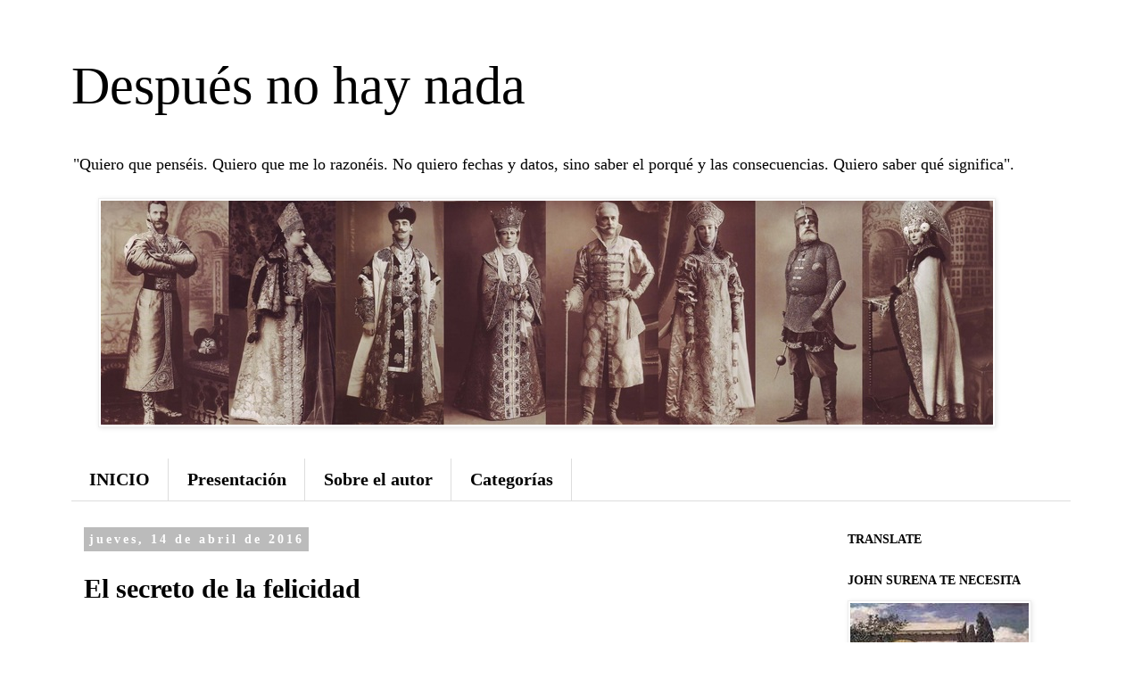

--- FILE ---
content_type: text/html; charset=UTF-8
request_url: https://despuesnohaynada.blogspot.com/2016/04/el-secreto-de-la-felicidad.html
body_size: 46825
content:
<!DOCTYPE html>
<html class='v2' dir='ltr' xmlns='http://www.w3.org/1999/xhtml' xmlns:b='http://www.google.com/2005/gml/b' xmlns:data='http://www.google.com/2005/gml/data' xmlns:expr='http://www.google.com/2005/gml/expr'>
<script>
 function disabletext(e){
 return false
 }
 function reEnable(){
 return true
 }
 document.onselectstart=new Function (&#8220;return false&#8221;)
 if (window.sidebar){
 document.onmousedown=disabletext
 document.onclick=reEnable
 }
 </script>
<head>
<link href='https://www.blogger.com/static/v1/widgets/4128112664-css_bundle_v2.css' rel='stylesheet' type='text/css'/>
<meta content='pxlVqfZj6FP84NYnNVIonvYXX96NuOTwJD_hyWZmIxI' name='google-site-verification'/>
<meta content='width=1100' name='viewport'/>
<meta content='text/html; charset=UTF-8' http-equiv='Content-Type'/>
<meta content='blogger' name='generator'/>
<link href='https://despuesnohaynada.blogspot.com/favicon.ico' rel='icon' type='image/x-icon'/>
<link href='http://despuesnohaynada.blogspot.com/2016/04/el-secreto-de-la-felicidad.html' rel='canonical'/>
<link rel="alternate" type="application/atom+xml" title="Después no hay nada - Atom" href="https://despuesnohaynada.blogspot.com/feeds/posts/default" />
<link rel="alternate" type="application/rss+xml" title="Después no hay nada - RSS" href="https://despuesnohaynada.blogspot.com/feeds/posts/default?alt=rss" />
<link rel="service.post" type="application/atom+xml" title="Después no hay nada - Atom" href="https://www.blogger.com/feeds/976282702935953874/posts/default" />

<link rel="alternate" type="application/atom+xml" title="Después no hay nada - Atom" href="https://despuesnohaynada.blogspot.com/feeds/6170312034785087369/comments/default" />
<!--Can't find substitution for tag [blog.ieCssRetrofitLinks]-->
<link href='https://blogger.googleusercontent.com/img/b/R29vZ2xl/AVvXsEjzlfma_S2RHbFy_gMbP7zxPXCipEB8TaW8U1tYdDPXRSuhrJsT98NTzahcHJ5lTWWHrVflXasiWIwxjRNGKiA3cp4kzXKKaK2pxhUCG70w-CT9ARgmkVvnlMHp1N67A71HcYiRtv4tMm1_/s640/MichaelVentris.jpg' rel='image_src'/>
<meta content='http://despuesnohaynada.blogspot.com/2016/04/el-secreto-de-la-felicidad.html' property='og:url'/>
<meta content='El secreto de la felicidad' property='og:title'/>
<meta content='     El conocimiento hace sufrir y por tanto aquel que hace crecer su conocimiento hace crecer también su sufrimiento.     (El nombre de la ...' property='og:description'/>
<meta content='https://blogger.googleusercontent.com/img/b/R29vZ2xl/AVvXsEjzlfma_S2RHbFy_gMbP7zxPXCipEB8TaW8U1tYdDPXRSuhrJsT98NTzahcHJ5lTWWHrVflXasiWIwxjRNGKiA3cp4kzXKKaK2pxhUCG70w-CT9ARgmkVvnlMHp1N67A71HcYiRtv4tMm1_/w1200-h630-p-k-no-nu/MichaelVentris.jpg' property='og:image'/>
<title>Después no hay nada: El secreto de la felicidad</title>
<style id='page-skin-1' type='text/css'><!--
/*
-----------------------------------------------
Blogger Template Style
Name:     Simple
Designer: Josh Peterson
URL:      www.noaesthetic.com
----------------------------------------------- */
/* Variable definitions
====================
<Variable name="keycolor" description="Main Color" type="color" default="#66bbdd"/>
<Group description="Page Text" selector="body">
<Variable name="body.font" description="Font" type="font"
default="normal normal 12px Arial, Tahoma, Helvetica, FreeSans, sans-serif"/>
<Variable name="body.text.color" description="Text Color" type="color" default="#222222"/>
</Group>
<Group description="Backgrounds" selector=".body-fauxcolumns-outer">
<Variable name="body.background.color" description="Outer Background" type="color" default="#66bbdd"/>
<Variable name="content.background.color" description="Main Background" type="color" default="#ffffff"/>
<Variable name="header.background.color" description="Header Background" type="color" default="transparent"/>
</Group>
<Group description="Links" selector=".main-outer">
<Variable name="link.color" description="Link Color" type="color" default="#2288bb"/>
<Variable name="link.visited.color" description="Visited Color" type="color" default="#888888"/>
<Variable name="link.hover.color" description="Hover Color" type="color" default="#33aaff"/>
</Group>
<Group description="Blog Title" selector=".header h1">
<Variable name="header.font" description="Font" type="font"
default="normal normal 60px Arial, Tahoma, Helvetica, FreeSans, sans-serif"/>
<Variable name="header.text.color" description="Title Color" type="color" default="#3399bb" />
</Group>
<Group description="Blog Description" selector=".header .description">
<Variable name="description.text.color" description="Description Color" type="color"
default="#777777" />
</Group>
<Group description="Tabs Text" selector=".tabs-inner .widget li a">
<Variable name="tabs.font" description="Font" type="font"
default="normal normal 14px Arial, Tahoma, Helvetica, FreeSans, sans-serif"/>
<Variable name="tabs.text.color" description="Text Color" type="color" default="#999999"/>
<Variable name="tabs.selected.text.color" description="Selected Color" type="color" default="#000000"/>
</Group>
<Group description="Tabs Background" selector=".tabs-outer .PageList">
<Variable name="tabs.background.color" description="Background Color" type="color" default="#f5f5f5"/>
<Variable name="tabs.selected.background.color" description="Selected Color" type="color" default="#eeeeee"/>
</Group>
<Group description="Post Title" selector="h3.post-title, h4, h3.post-title a">
<Variable name="post.title.font" description="Font" type="font"
default="normal bold 22px Arial, Tahoma, Helvetica, FreeSans, sans-serif"/>
<Variable name="post.title.text.color" description="Text Color" type="color" default="#000000"/>
</Group>
<Group description="Date Header" selector=".date-header">
<Variable name="date.header.color" description="Text Color" type="color"
default="#000000"/>
<Variable name="date.header.background.color" description="Background Color" type="color"
default="transparent"/>
</Group>
<Group description="Post Footer" selector=".post-footer">
<Variable name="post.footer.text.color" description="Text Color" type="color" default="#666666"/>
<Variable name="post.footer.background.color" description="Background Color" type="color"
default="#f9f9f9"/>
<Variable name="post.footer.border.color" description="Shadow Color" type="color" default="#eeeeee"/>
</Group>
<Group description="Gadgets" selector="h2">
<Variable name="widget.title.font" description="Title Font" type="font"
default="normal bold 11px Arial, Tahoma, Helvetica, FreeSans, sans-serif"/>
<Variable name="widget.title.text.color" description="Title Color" type="color" default="#000000"/>
<Variable name="widget.alternate.text.color" description="Alternate Color" type="color" default="#999999"/>
</Group>
<Group description="Images" selector=".main-inner">
<Variable name="image.background.color" description="Background Color" type="color" default="#ffffff"/>
<Variable name="image.border.color" description="Border Color" type="color" default="#eeeeee"/>
<Variable name="image.text.color" description="Caption Text Color" type="color" default="#000000"/>
</Group>
<Group description="Accents" selector=".content-inner">
<Variable name="body.rule.color" description="Separator Line Color" type="color" default="#eeeeee"/>
<Variable name="tabs.border.color" description="Tabs Border Color" type="color" default="transparent"/>
</Group>
<Variable name="body.background" description="Body Background" type="background"
color="#ffffff" default="$(color) none repeat scroll top left"/>
<Variable name="body.background.override" description="Body Background Override" type="string" default=""/>
<Variable name="body.background.gradient.cap" description="Body Gradient Cap" type="url"
default="url(//www.blogblog.com/1kt/simple/gradients_light.png)"/>
<Variable name="body.background.gradient.tile" description="Body Gradient Tile" type="url"
default="url(//www.blogblog.com/1kt/simple/body_gradient_tile_light.png)"/>
<Variable name="content.background.color.selector" description="Content Background Color Selector" type="string" default=".content-inner"/>
<Variable name="content.padding" description="Content Padding" type="length" default="10px"/>
<Variable name="content.padding.horizontal" description="Content Horizontal Padding" type="length" default="10px"/>
<Variable name="content.shadow.spread" description="Content Shadow Spread" type="length" default="40px"/>
<Variable name="content.shadow.spread.webkit" description="Content Shadow Spread (WebKit)" type="length" default="5px"/>
<Variable name="content.shadow.spread.ie" description="Content Shadow Spread (IE)" type="length" default="10px"/>
<Variable name="main.border.width" description="Main Border Width" type="length" default="0"/>
<Variable name="header.background.gradient" description="Header Gradient" type="url" default="none"/>
<Variable name="header.shadow.offset.left" description="Header Shadow Offset Left" type="length" default="-1px"/>
<Variable name="header.shadow.offset.top" description="Header Shadow Offset Top" type="length" default="-1px"/>
<Variable name="header.shadow.spread" description="Header Shadow Spread" type="length" default="1px"/>
<Variable name="header.padding" description="Header Padding" type="length" default="30px"/>
<Variable name="header.border.size" description="Header Border Size" type="length" default="1px"/>
<Variable name="header.bottom.border.size" description="Header Bottom Border Size" type="length" default="1px"/>
<Variable name="header.border.horizontalsize" description="Header Horizontal Border Size" type="length" default="0"/>
<Variable name="description.text.size" description="Description Text Size" type="string" default="140%"/>
<Variable name="tabs.margin.top" description="Tabs Margin Top" type="length" default="0" />
<Variable name="tabs.margin.side" description="Tabs Side Margin" type="length" default="30px" />
<Variable name="tabs.background.gradient" description="Tabs Background Gradient" type="url"
default="url(//www.blogblog.com/1kt/simple/gradients_light.png)"/>
<Variable name="tabs.border.width" description="Tabs Border Width" type="length" default="1px"/>
<Variable name="tabs.bevel.border.width" description="Tabs Bevel Border Width" type="length" default="1px"/>
<Variable name="date.header.padding" description="Date Header Padding" type="string" default="inherit"/>
<Variable name="date.header.letterspacing" description="Date Header Letter Spacing" type="string" default="inherit"/>
<Variable name="date.header.margin" description="Date Header Margin" type="string" default="inherit"/>
<Variable name="post.margin.bottom" description="Post Bottom Margin" type="length" default="25px"/>
<Variable name="image.border.small.size" description="Image Border Small Size" type="length" default="2px"/>
<Variable name="image.border.large.size" description="Image Border Large Size" type="length" default="5px"/>
<Variable name="page.width.selector" description="Page Width Selector" type="string" default=".region-inner"/>
<Variable name="page.width" description="Page Width" type="string" default="auto"/>
<Variable name="main.section.margin" description="Main Section Margin" type="length" default="15px"/>
<Variable name="main.padding" description="Main Padding" type="length" default="15px"/>
<Variable name="main.padding.top" description="Main Padding Top" type="length" default="30px"/>
<Variable name="main.padding.bottom" description="Main Padding Bottom" type="length" default="30px"/>
<Variable name="paging.background"
color="#ffffff"
description="Background of blog paging area" type="background"
default="transparent none no-repeat scroll top center"/>
<Variable name="footer.bevel" description="Bevel border length of footer" type="length" default="0"/>
<Variable name="mobile.background.overlay" description="Mobile Background Overlay" type="string"
default="transparent none repeat scroll top left"/>
<Variable name="mobile.background.size" description="Mobile Background Size" type="string" default="auto"/>
<Variable name="mobile.button.color" description="Mobile Button Color" type="color" default="#ffffff" />
<Variable name="startSide" description="Side where text starts in blog language" type="automatic" default="left"/>
<Variable name="endSide" description="Side where text ends in blog language" type="automatic" default="right"/>
*/
/* Content
----------------------------------------------- */
body {
font: normal normal 14px 'Times New Roman', Times, FreeSerif, serif;
color: #000000;
background: #ffffff none repeat scroll top left;
padding: 0 0 0 0;
}
html body .region-inner {
min-width: 0;
max-width: 100%;
width: auto;
}
a:link {
text-decoration:none;
color: #2288bb;
}
a:visited {
text-decoration:none;
color: #888888;
}
a:hover {
text-decoration:underline;
color: #33aaff;
}
.body-fauxcolumn-outer .fauxcolumn-inner {
background: transparent none repeat scroll top left;
_background-image: none;
}
.body-fauxcolumn-outer .cap-top {
position: absolute;
z-index: 1;
height: 400px;
width: 100%;
background: #ffffff none repeat scroll top left;
}
.body-fauxcolumn-outer .cap-top .cap-left {
width: 100%;
background: transparent none repeat-x scroll top left;
_background-image: none;
}
.content-outer {
-moz-box-shadow: 0 0 0 rgba(0, 0, 0, .15);
-webkit-box-shadow: 0 0 0 rgba(0, 0, 0, .15);
-goog-ms-box-shadow: 0 0 0 #333333;
box-shadow: 0 0 0 rgba(0, 0, 0, .15);
margin-bottom: 1px;
}
.content-inner {
padding: 10px 40px;
}
.content-inner {
background-color: #ffffff;
}
/* Header
----------------------------------------------- */
.header-outer {
background: #ffffff none repeat-x scroll 0 -400px;
_background-image: none;
}
.Header h1 {
font: normal normal 60px Georgia, Utopia, 'Palatino Linotype', Palatino, serif;
color: #000000;
text-shadow: 0 0 0 rgba(0, 0, 0, .2);
}
.Header h1 a {
color: #000000;
}
.Header .description {
font-size: 18px;
color: #000000;
}
.header-inner .Header .titlewrapper {
padding: 22px 0;
}
.header-inner .Header .descriptionwrapper {
padding: 0 0;
}
/* Tabs
----------------------------------------------- */
.tabs-inner .section:first-child {
border-top: 0 solid #dddddd;
}
.tabs-inner .section:first-child ul {
margin-top: -1px;
border-top: 1px solid #dddddd;
border-left: 1px solid #dddddd;
border-right: 1px solid #dddddd;
}
.tabs-inner .widget ul {
background: transparent none repeat-x scroll 0 -800px;
_background-image: none;
border-bottom: 1px solid #dddddd;
margin-top: 0;
margin-left: -30px;
margin-right: -30px;
}
.tabs-inner .widget li a {
display: inline-block;
padding: .6em 1em;
font: normal bold 20px 'Times New Roman', Times, FreeSerif, serif;
color: #000000;
border-left: 1px solid #ffffff;
border-right: 1px solid #dddddd;
}
.tabs-inner .widget li:first-child a {
border-left: none;
}
.tabs-inner .widget li.selected a, .tabs-inner .widget li a:hover {
color: #000000;
background-color: #eeeeee;
text-decoration: none;
}
/* Columns
----------------------------------------------- */
.main-outer {
border-top: 0 solid transparent;
}
.fauxcolumn-left-outer .fauxcolumn-inner {
border-right: 1px solid transparent;
}
.fauxcolumn-right-outer .fauxcolumn-inner {
border-left: 1px solid transparent;
}
/* Headings
----------------------------------------------- */
h2 {
margin: 0 0 1em 0;
font: normal bold 14px Georgia, Utopia, 'Palatino Linotype', Palatino, serif;
color: #000000;
}
/* Widgets
----------------------------------------------- */
.widget .zippy {
color: #999999;
text-shadow: 2px 2px 1px rgba(0, 0, 0, .1);
}
.widget .popular-posts ul {
list-style: none;
}
/* Posts
----------------------------------------------- */
.date-header span {
background-color: #bbbbbb;
color: #ffffff;
padding: 0.4em;
letter-spacing: 3px;
margin: inherit;
}
.main-inner {
padding-top: 35px;
padding-bottom: 65px;
}
.main-inner .column-center-inner {
padding: 0 0;
}
.main-inner .column-center-inner .section {
margin: 0 1em;
}
.post {
margin: 0 0 45px 0;
}
h3.post-title, h4 {
font: normal bold 30px 'Times New Roman', Times, FreeSerif, serif;
color: #000000;
margin-top: 30px;
}
h3.post-title a {
font: normal bold 30px 'Times New Roman', Times, FreeSerif, serif;
color: #000000;
}
h3.post-title a:hover {
color: #33aaff;
text-decoration: underline;
}
.post-body {
font-size: 110%;
line-height: 1.4;
position: relative;
}
.post-body img, .post-body .tr-caption-container, .Profile img, .Image img,
.BlogList .item-thumbnail img {
padding: 2px;
background: #ffffff;
border: 1px solid #eeeeee;
-moz-box-shadow: 1px 1px 5px rgba(0, 0, 0, .1);
-webkit-box-shadow: 1px 1px 5px rgba(0, 0, 0, .1);
box-shadow: 1px 1px 5px rgba(0, 0, 0, .1);
}
.post-body img, .post-body .tr-caption-container {
padding: 5px;
}
.post-body .tr-caption-container {
color: #000000;
}
.post-body .tr-caption-container img {
padding: 0;
background: transparent;
border: none;
-moz-box-shadow: 0 0 0 rgba(0, 0, 0, .1);
-webkit-box-shadow: 0 0 0 rgba(0, 0, 0, .1);
box-shadow: 0 0 0 rgba(0, 0, 0, .1);
}
.post-header {
margin: 0 0 1.5em;
line-height: 1.6;
font-size: 90%;
}
.post-footer {
margin: 20px -2px 0;
padding: 5px 10px;
color: #666666;
background-color: #eeeeee;
border-bottom: 1px solid #eeeeee;
line-height: 1.6;
font-size: 90%;
}
#comments .comment-author {
padding-top: 1.5em;
border-top: 1px solid transparent;
background-position: 0 1.5em;
}
#comments .comment-author:first-child {
padding-top: 0;
border-top: none;
}
.avatar-image-container {
margin: .2em 0 0;
}
#comments .avatar-image-container img {
border: 1px solid #eeeeee;
}
/* Comments
----------------------------------------------- */
.comments .comments-content .icon.blog-author {
background-repeat: no-repeat;
background-image: url([data-uri]);
}
.comments .comments-content .loadmore a {
border-top: 1px solid #999999;
border-bottom: 1px solid #999999;
}
.comments .comment-thread.inline-thread {
background-color: #eeeeee;
}
.comments .continue {
border-top: 2px solid #999999;
}
/* Accents
---------------------------------------------- */
.section-columns td.columns-cell {
border-left: 1px solid transparent;
}
.blog-pager {
background: transparent url(//www.blogblog.com/1kt/simple/paging_dot.png) repeat-x scroll top center;
}
.blog-pager-older-link, .home-link,
.blog-pager-newer-link {
background-color: #ffffff;
padding: 5px;
}
.footer-outer {
border-top: 1px dashed #bbbbbb;
}
/* Mobile
----------------------------------------------- */
body.mobile  {
background-size: auto;
}
.mobile .body-fauxcolumn-outer {
background: transparent none repeat scroll top left;
}
.mobile .body-fauxcolumn-outer .cap-top {
background-size: 100% auto;
}
.mobile .content-outer {
-webkit-box-shadow: 0 0 3px rgba(0, 0, 0, .15);
box-shadow: 0 0 3px rgba(0, 0, 0, .15);
}
body.mobile .AdSense {
margin: 0 -0;
}
.mobile .tabs-inner .widget ul {
margin-left: 0;
margin-right: 0;
}
.mobile .post {
margin: 0;
}
.mobile .main-inner .column-center-inner .section {
margin: 0;
}
.mobile .date-header span {
padding: 0.1em 10px;
margin: 0 -10px;
}
.mobile h3.post-title {
margin: 0;
}
.mobile .blog-pager {
background: transparent none no-repeat scroll top center;
}
.mobile .footer-outer {
border-top: none;
}
.mobile .main-inner, .mobile .footer-inner {
background-color: #ffffff;
}
.mobile-index-contents {
color: #000000;
}
.mobile-link-button {
background-color: #2288bb;
}
.mobile-link-button a:link, .mobile-link-button a:visited {
color: #ffffff;
}
.mobile .tabs-inner .section:first-child {
border-top: none;
}
.mobile .tabs-inner .PageList .widget-content {
background-color: #eeeeee;
color: #000000;
border-top: 1px solid #dddddd;
border-bottom: 1px solid #dddddd;
}
.mobile .tabs-inner .PageList .widget-content .pagelist-arrow {
border-left: 1px solid #dddddd;
}
.comments-content .comment-content {
font-size: 17px; /*pdb*/
}
--></style>
<style id='template-skin-1' type='text/css'><!--
body {
min-width: 1200px;
}
.content-outer, .content-fauxcolumn-outer, .region-inner {
min-width: 1200px;
max-width: 1200px;
_width: 1200px;
}
.main-inner .columns {
padding-left: 0px;
padding-right: 280px;
}
.main-inner .fauxcolumn-center-outer {
left: 0px;
right: 280px;
/* IE6 does not respect left and right together */
_width: expression(this.parentNode.offsetWidth -
parseInt("0px") -
parseInt("280px") + 'px');
}
.main-inner .fauxcolumn-left-outer {
width: 0px;
}
.main-inner .fauxcolumn-right-outer {
width: 280px;
}
.main-inner .column-left-outer {
width: 0px;
right: 100%;
margin-left: -0px;
}
.main-inner .column-right-outer {
width: 280px;
margin-right: -280px;
}
#layout {
min-width: 0;
}
#layout .content-outer {
min-width: 0;
width: 800px;
}
#layout .region-inner {
min-width: 0;
width: auto;
}
--></style>
<script type='text/javascript'>
        (function(i,s,o,g,r,a,m){i['GoogleAnalyticsObject']=r;i[r]=i[r]||function(){
        (i[r].q=i[r].q||[]).push(arguments)},i[r].l=1*new Date();a=s.createElement(o),
        m=s.getElementsByTagName(o)[0];a.async=1;a.src=g;m.parentNode.insertBefore(a,m)
        })(window,document,'script','https://www.google-analytics.com/analytics.js','ga');
        ga('create', 'UA-49508336-1', 'auto', 'blogger');
        ga('blogger.send', 'pageview');
      </script>
<link href='https://www.blogger.com/dyn-css/authorization.css?targetBlogID=976282702935953874&amp;zx=29c39e30-fa61-4986-b553-f6bdb4792122' media='none' onload='if(media!=&#39;all&#39;)media=&#39;all&#39;' rel='stylesheet'/><noscript><link href='https://www.blogger.com/dyn-css/authorization.css?targetBlogID=976282702935953874&amp;zx=29c39e30-fa61-4986-b553-f6bdb4792122' rel='stylesheet'/></noscript>
<meta name='google-adsense-platform-account' content='ca-host-pub-1556223355139109'/>
<meta name='google-adsense-platform-domain' content='blogspot.com'/>

</head>
<body class='loading'>
<div class='navbar no-items section' id='navbar'>
</div>
<div class='body-fauxcolumns'>
<div class='fauxcolumn-outer body-fauxcolumn-outer'>
<div class='cap-top'>
<div class='cap-left'></div>
<div class='cap-right'></div>
</div>
<div class='fauxborder-left'>
<div class='fauxborder-right'></div>
<div class='fauxcolumn-inner'>
</div>
</div>
<div class='cap-bottom'>
<div class='cap-left'></div>
<div class='cap-right'></div>
</div>
</div>
</div>
<div class='content'>
<div class='content-fauxcolumns'>
<div class='fauxcolumn-outer content-fauxcolumn-outer'>
<div class='cap-top'>
<div class='cap-left'></div>
<div class='cap-right'></div>
</div>
<div class='fauxborder-left'>
<div class='fauxborder-right'></div>
<div class='fauxcolumn-inner'>
</div>
</div>
<div class='cap-bottom'>
<div class='cap-left'></div>
<div class='cap-right'></div>
</div>
</div>
</div>
<div class='content-outer'>
<div class='content-cap-top cap-top'>
<div class='cap-left'></div>
<div class='cap-right'></div>
</div>
<div class='fauxborder-left content-fauxborder-left'>
<div class='fauxborder-right content-fauxborder-right'></div>
<div class='content-inner'>
<header>
<div class='header-outer'>
<div class='header-cap-top cap-top'>
<div class='cap-left'></div>
<div class='cap-right'></div>
</div>
<div class='fauxborder-left header-fauxborder-left'>
<div class='fauxborder-right header-fauxborder-right'></div>
<div class='region-inner header-inner'>
<div class='header section' id='header'><div class='widget Header' data-version='1' id='Header1'>
<div id='header-inner'>
<div class='titlewrapper'>
<h1 class='title'>
<a href='https://despuesnohaynada.blogspot.com/'>
Después no hay nada
</a>
</h1>
</div>
<div class='descriptionwrapper'>
<p class='description'><span>   "Quiero que penséis. Quiero que me lo razonéis. No quiero fechas y datos, sino saber el porqué y las consecuencias. Quiero saber qué significa". </span></p>
</div>
</div>
</div></div>
</div>
</div>
<div class='header-cap-bottom cap-bottom'>
<div class='cap-left'></div>
<div class='cap-right'></div>
</div>
</div>
</header>
<div class='tabs-outer'>
<div class='tabs-cap-top cap-top'>
<div class='cap-left'></div>
<div class='cap-right'></div>
</div>
<div class='fauxborder-left tabs-fauxborder-left'>
<div class='fauxborder-right tabs-fauxborder-right'></div>
<div class='region-inner tabs-inner'>
<div class='tabs section' id='crosscol'><div class='widget Image' data-version='1' id='Image1'>
<div class='widget-content'>
<img alt='' height='251' id='Image1_img' src='https://blogger.googleusercontent.com/img/a/AVvXsEgSsrknOrbHiRPy3f8vDO8wB3RSLLRKLfGdoyT1bnf8R3EnDrkOZK8XDi6Y2n4Yzc_cwJAB3aiJ1_09dAtjf0qfhIHi7PoKlyuU1PCChizY84fryokBKnv9wNmQUBHaU1LKoae9yrPyseJvLSWvOQxSV6ywARl1d0oqfEQnj6nrQbrQHXM8hcgAv759NQ=s1000' width='1000'/>
<br/>
</div>
<div class='clear'></div>
</div></div>
<div class='tabs section' id='crosscol-overflow'><div class='widget PageList' data-version='1' id='PageList3'>
<h2>Páginas</h2>
<div class='widget-content'>
<ul>
<li>
<a href='https://despuesnohaynada.blogspot.com/'>INICIO</a>
</li>
<li>
<a href='https://despuesnohaynada.blogspot.com/p/presentacion.html'>Presentación</a>
</li>
<li>
<a href='https://despuesnohaynada.blogspot.com/p/sobre-el-autor.html'>Sobre el autor</a>
</li>
<li>
<a href='https://despuesnohaynada.blogspot.com/p/este-es-un-blog-dehumanidades-que.html'>Categorías</a>
</li>
</ul>
<div class='clear'></div>
</div>
</div></div>
</div>
</div>
<div class='tabs-cap-bottom cap-bottom'>
<div class='cap-left'></div>
<div class='cap-right'></div>
</div>
</div>
<div class='main-outer'>
<div class='main-cap-top cap-top'>
<div class='cap-left'></div>
<div class='cap-right'></div>
</div>
<div class='fauxborder-left main-fauxborder-left'>
<div class='fauxborder-right main-fauxborder-right'></div>
<div class='region-inner main-inner'>
<div class='columns fauxcolumns'>
<div class='fauxcolumn-outer fauxcolumn-center-outer'>
<div class='cap-top'>
<div class='cap-left'></div>
<div class='cap-right'></div>
</div>
<div class='fauxborder-left'>
<div class='fauxborder-right'></div>
<div class='fauxcolumn-inner'>
</div>
</div>
<div class='cap-bottom'>
<div class='cap-left'></div>
<div class='cap-right'></div>
</div>
</div>
<div class='fauxcolumn-outer fauxcolumn-left-outer'>
<div class='cap-top'>
<div class='cap-left'></div>
<div class='cap-right'></div>
</div>
<div class='fauxborder-left'>
<div class='fauxborder-right'></div>
<div class='fauxcolumn-inner'>
</div>
</div>
<div class='cap-bottom'>
<div class='cap-left'></div>
<div class='cap-right'></div>
</div>
</div>
<div class='fauxcolumn-outer fauxcolumn-right-outer'>
<div class='cap-top'>
<div class='cap-left'></div>
<div class='cap-right'></div>
</div>
<div class='fauxborder-left'>
<div class='fauxborder-right'></div>
<div class='fauxcolumn-inner'>
</div>
</div>
<div class='cap-bottom'>
<div class='cap-left'></div>
<div class='cap-right'></div>
</div>
</div>
<!-- corrects IE6 width calculation -->
<div class='columns-inner'>
<div class='column-center-outer'>
<div class='column-center-inner'>
<div class='main section' id='main'><div class='widget Blog' data-version='1' id='Blog1'>
<div class='blog-posts hfeed'>

          <div class="date-outer">
        
<h2 class='date-header'><span>jueves, 14 de abril de 2016</span></h2>

          <div class="date-posts">
        
<div class='post-outer'>
<div class='post hentry' itemprop='blogPost' itemscope='itemscope' itemtype='http://schema.org/BlogPosting'>
<meta content='https://blogger.googleusercontent.com/img/b/R29vZ2xl/AVvXsEjzlfma_S2RHbFy_gMbP7zxPXCipEB8TaW8U1tYdDPXRSuhrJsT98NTzahcHJ5lTWWHrVflXasiWIwxjRNGKiA3cp4kzXKKaK2pxhUCG70w-CT9ARgmkVvnlMHp1N67A71HcYiRtv4tMm1_/s640/MichaelVentris.jpg' itemprop='image_url'/>
<meta content='976282702935953874' itemprop='blogId'/>
<meta content='6170312034785087369' itemprop='postId'/>
<a name='6170312034785087369'></a>
<h3 class='post-title entry-title' itemprop='name'>
El secreto de la felicidad
</h3>
<div class='post-header'>
<div class='post-header-line-1'></div>
</div>
<div class='post-body entry-content' id='post-body-6170312034785087369' itemprop='description articleBody'>
<div class="MsoNormal" style="background: white; line-height: 150%; margin-bottom: .0001pt; margin-bottom: 0cm; text-align: justify; text-indent: 14.2pt;">
<i><span style="color: #252525; font-family: &quot;times new roman&quot; , serif; font-size: 14.0pt; line-height: 150%;"><br /></span></i>
<i><span style="color: #252525; font-family: &quot;times new roman&quot; , serif; font-size: 14.0pt; line-height: 150%;">&nbsp; &nbsp;El conocimiento hace sufrir y por tanto aquel que hace crecer su
conocimiento hace crecer también su sufrimiento.</span></i><span style="color: #252525; font-family: &quot;times new roman&quot; , serif; font-size: 14.0pt; line-height: 150%;"><o:p></o:p></span></div>
<div class="MsoNormal" style="line-height: 150%; margin-bottom: .0001pt; margin-bottom: 0cm; text-align: justify; text-indent: 14.2pt;">
<br /></div>
<div class="MsoNormal" style="line-height: 150%; margin-bottom: .0001pt; margin-bottom: 0cm; text-align: justify; text-indent: 14.2pt;">
<span style="font-family: &quot;times new roman&quot; , serif; font-size: 14pt; line-height: 150%;">(El nombre de
la rosa)<o:p></o:p></span></div>
<div style="background: white; line-height: 150%; margin-bottom: .0001pt; margin: 0cm; text-align: justify; text-indent: 14.2pt;">
<br /></div>
<div class="MsoNormal" style="line-height: 150%; margin-bottom: .0001pt; margin-bottom: 0cm; text-align: justify; text-indent: 14.2pt;">
<br />
<div class="separator" style="clear: both; text-align: center;">
<a href="https://blogger.googleusercontent.com/img/b/R29vZ2xl/AVvXsEjzlfma_S2RHbFy_gMbP7zxPXCipEB8TaW8U1tYdDPXRSuhrJsT98NTzahcHJ5lTWWHrVflXasiWIwxjRNGKiA3cp4kzXKKaK2pxhUCG70w-CT9ARgmkVvnlMHp1N67A71HcYiRtv4tMm1_/s1600/MichaelVentris.jpg" imageanchor="1" style="margin-left: 1em; margin-right: 1em;"><img border="0" height="640" src="https://blogger.googleusercontent.com/img/b/R29vZ2xl/AVvXsEjzlfma_S2RHbFy_gMbP7zxPXCipEB8TaW8U1tYdDPXRSuhrJsT98NTzahcHJ5lTWWHrVflXasiWIwxjRNGKiA3cp4kzXKKaK2pxhUCG70w-CT9ARgmkVvnlMHp1N67A71HcYiRtv4tMm1_/s640/MichaelVentris.jpg" width="592" /></a></div>
<br /></div>
<div class="MsoNormal" style="line-height: 150%; margin-bottom: .0001pt; margin-bottom: 0cm; text-align: justify; text-indent: 14.2pt;">
<br /></div>
<div class="MsoNormal" style="line-height: 150%; margin-bottom: .0001pt; margin-bottom: 0cm; text-align: justify; text-indent: 14.2pt;">
<br /></div>
<div class="MsoNormal" style="line-height: 150%; margin-bottom: .0001pt; margin-bottom: 0cm; text-align: justify; text-indent: 14.2pt;">
<span style="background: white; font-family: &quot;times new roman&quot; , serif; font-size: 14pt; line-height: 150%;">A mi <a href="http://despuesnohaynada.blogspot.com.es/2016/04/detras-del-laberinto.html" rel="nofollow" target="_blank">última entrada</a> le faltó algo, por así decirlo. Me
refiero a la cuestión de los sellos grabados y de los rastros de escritura (o
más bien de escrituras) hallados por Evans en el entorno de Cnosos, así como más
adelante también descubiertos por otros investigadores a lo largo de casi toda la isla de
Creta. Es una historia menos divulgada que la de los grandes yacimientos y sus "palacios" pero quizás igual o más informativa e interesante, no solo por lo
que implica para el conocimiento de las fases minoica y micénica de la historia
de Grecia, sino por lo increíble y fascinante que resulta por sí misma como
trabajo intelectual que dio sentido a la vida de varias personas excepcionales.&nbsp;<o:p></o:p></span></div>
<div class="MsoNormal" style="line-height: 150%; margin-bottom: .0001pt; margin-bottom: 0cm; text-align: justify; text-indent: 14.2pt;">
<br />
<a name="more"></a></div>
<div class="MsoNormal" style="line-height: 150%; margin-bottom: .0001pt; margin-bottom: 0cm; text-align: justify; text-indent: 14.2pt;">
<span style="background: white; font-family: &quot;times new roman&quot; , serif; font-size: 14pt; line-height: 150%;">La historia comenzó en cierta forma&nbsp;</span><span style="background-color: white; font-family: &quot;times new roman&quot; , serif; font-size: 18.6667px; line-height: 28px; text-indent: 18.9333px;">a finales del s. XIX, cuando</span><span style="background-color: white; font-family: &quot;times new roman&quot; , serif; font-size: 18.6667px; line-height: 28px; text-indent: 18.9333px;">&nbsp;</span><span style="background-color: white; font-family: &quot;times new roman&quot; , serif; font-size: 14pt; line-height: 150%; text-indent: 14.2pt;">empezaron a aflorar por toda
la isla de Creta no solo reliquias&nbsp;</span><span style="background-color: white; font-family: &quot;times new roman&quot; , serif; font-size: 14pt; line-height: 150%; text-indent: 14.2pt;">arquitectónicas sino otro tipo de
vestigios, básicamente multitud de tablillas con extraños signos grabados.&nbsp;</span><br />
<span style="background: white; font-family: &quot;times new roman&quot; , serif; font-size: 14pt; line-height: 150%;"><br /></span></div>
<div class="MsoNormal" style="line-height: 150%; margin-bottom: .0001pt; margin-bottom: 0cm; text-align: justify; text-indent: 14.2pt;">
<div class="separator" style="clear: both; text-align: center;">
<a href="https://blogger.googleusercontent.com/img/b/R29vZ2xl/AVvXsEji-wRi9gfQi3VrwLmJyKbbyIvIEPV9F0I7Y9Sh2_MjFKlpRK0N0Kh-GdU-AevgyfbPsDqWTgg2T2W6JwwebWHXOzLunglNpW97MuM3oXvteyEcQTGUbmOnWKWSHabC1i4HPXpoz1lIYK_q/s1600/Lineal+B+2.jpg" imageanchor="1" style="margin-left: 1em; margin-right: 1em;"><img border="0" height="260" src="https://blogger.googleusercontent.com/img/b/R29vZ2xl/AVvXsEji-wRi9gfQi3VrwLmJyKbbyIvIEPV9F0I7Y9Sh2_MjFKlpRK0N0Kh-GdU-AevgyfbPsDqWTgg2T2W6JwwebWHXOzLunglNpW97MuM3oXvteyEcQTGUbmOnWKWSHabC1i4HPXpoz1lIYK_q/s640/Lineal+B+2.jpg" width="640" /></a></div>
<br /></div>
<div class="MsoNormal" style="line-height: 150%; margin-bottom: .0001pt; margin-bottom: 0cm; text-align: justify; text-indent: 14.2pt;">
<span style="background: white; font-family: &quot;times new roman&quot; , serif; font-size: 14pt; line-height: 150%;">Pronto resultó evidente que se trataba de los restos de
algún tipo de escritura primitiva donde los gobernantes o los sacerdotes de la sociedad minoica habían consignado, quizás, la crónica de diversos hechos históricos, sus creencias
religiosas o bien la referencia de transacciones comerciales. No era posible saberlo a ciencia
cierta entonces porque los extraños signos no se parecían a nada que los lingüistas del
período hubiesen visto con anterioridad y por tanto no resultaba factible traducirlos. Debido a ello los
arqueólogos interesados en el mundo griego antiguo se encontraban así ante un
problema semejante al que habían experimentado los eruditos fascinados por el Egipto
faraónico o el mundo mesopotámico antes del desciframiento de los jeroglíficos
y de <a href="http://despuesnohaynada.blogspot.com.es/2016/05/el-libro-de-las-torres.html" rel="nofollow" target="_blank">la escritura cuneiforme</a> respectivamente.&nbsp; &nbsp;&nbsp;<o:p></o:p></span></div>
<div class="MsoNormal" style="line-height: 150%; margin-bottom: .0001pt; margin-bottom: 0cm; text-align: justify; text-indent: 14.2pt;">
<br /></div>
<div class="MsoNormal" style="line-height: 150%; margin-bottom: .0001pt; margin-bottom: 0cm; text-align: justify; text-indent: 14.2pt;">
<span style="background: white; font-family: &quot;times new roman&quot; , serif; font-size: 14pt; line-height: 150%;">En realidad hoy sabemos que los confusos "garabatos" identificados en las tablillas cretenses del II milenio a.n.e. corresponden en realidad a tres tipos de escritura distintos</span><span style="background-color: white; font-family: &quot;times new roman&quot; , serif; font-size: 14pt; line-height: 150%; text-indent: 14.2pt;">.</span></div>
<div class="MsoNormal" style="line-height: 150%; margin-bottom: .0001pt; margin-bottom: 0cm; text-align: justify; text-indent: 14.2pt;">
<br /></div>
<div class="MsoNormal" style="line-height: 150%; margin-bottom: .0001pt; margin-bottom: 0cm; text-align: justify; text-indent: 14.2pt;">
<span style="background: white; font-family: &quot;times new roman&quot; , serif; font-size: 14pt; line-height: 150%;">En primer lugar lo que se ha venido en llamar Escritura
Jeroglífica Cretense o <b><i>Escritura Pictográfica Cretense</i></b>. Se
trataría de una variedad de escritura muy embrionaria, muy primitiva y en la
cual los diversos signos que la integran todavía se parecen en cierta medida a
dibujos esquemáticos. Fue desarrollada a finales del III milenio o
bien a comienzos del segundo milenio antes de nuestra era y siguió siendo
empleada hasta el año 1700 aproximadamente. Hoy en día su
legado arqueológico está compuesto por unos 1.550 grupos de signos
diferenciados, presentes en unos 270 documentos y objetos recuperados distintos. <o:p></o:p></span><br />
<span style="background: white; font-family: &quot;times new roman&quot; , serif; font-size: 14pt; line-height: 150%;"><br /></span></div>
<div class="MsoNormal" style="line-height: 150%; margin-bottom: .0001pt; margin-bottom: 0cm; text-align: justify; text-indent: 14.2pt;">
<div class="separator" style="clear: both; text-align: center;">
<a href="https://blogger.googleusercontent.com/img/b/R29vZ2xl/AVvXsEjzli5qcxIe5zwreTxsGXeS_JBEhkVfUsZarSYRyfSwD6auP96xieQgERzOzhvs4rc9fhUNSJqtQDmu04y3TGJVVQeceDtJTOzOt73wBJ_WwdFQTN5vTwQxPbk79mfJuxsK6ICj0BGfbK4J/s1600/Hieroglifos+cretenses.png" imageanchor="1" style="margin-left: 1em; margin-right: 1em;"><img border="0" height="171" src="https://blogger.googleusercontent.com/img/b/R29vZ2xl/AVvXsEjzli5qcxIe5zwreTxsGXeS_JBEhkVfUsZarSYRyfSwD6auP96xieQgERzOzhvs4rc9fhUNSJqtQDmu04y3TGJVVQeceDtJTOzOt73wBJ_WwdFQTN5vTwQxPbk79mfJuxsK6ICj0BGfbK4J/s640/Hieroglifos+cretenses.png" width="640" /></a></div>
<br /></div>
<div class="MsoNormal" style="line-height: 150%; margin-bottom: .0001pt; margin-bottom: 0cm; text-align: justify; text-indent: 14.2pt;">
<span style="background: white; font-family: &quot;times new roman&quot; , serif; font-size: 14pt; line-height: 150%;">A esa escritura primitiva y en cierta forma parecida a
jeroglíficos muy básicos la siguió un tipo de escritura habitualmente
denominada como <b><i>Lineal A</i></b> (porque los dibujos en este caso brillan por su
ausencia siendo sustituidos por simples líneas inscritas en arcilla; de ahí, por cierto, su denominación de "lineal").&nbsp;</span><br />
<span style="background: white; font-family: &quot;times new roman&quot; , serif; font-size: 14pt; line-height: 150%;"><br /></span>
<br />
<div class="separator" style="clear: both; text-align: center;">
<a href="https://blogger.googleusercontent.com/img/b/R29vZ2xl/AVvXsEgmjyKbCllapsKcMBJ_GQ7XgZQUWwNGd3iFnKCtTCiQmj8edBX74pM8TYt8MW44aSq8GdBrqMqsYu0rcpbQSKKlhf_Hnm4ug0T-o8rXSKj_Tj6bcgOBNPvgFGYj70RRiNoLlvXwgpSHGhCX/s1600/Lineal+A.JPG" imageanchor="1" style="margin-left: 1em; margin-right: 1em;"><img border="0" height="562" src="https://blogger.googleusercontent.com/img/b/R29vZ2xl/AVvXsEgmjyKbCllapsKcMBJ_GQ7XgZQUWwNGd3iFnKCtTCiQmj8edBX74pM8TYt8MW44aSq8GdBrqMqsYu0rcpbQSKKlhf_Hnm4ug0T-o8rXSKj_Tj6bcgOBNPvgFGYj70RRiNoLlvXwgpSHGhCX/s640/Lineal+A.JPG" width="640" /></a></div>
<br />
<span style="background: white; font-family: &quot;times new roman&quot; , serif; font-size: 14pt; line-height: 150%;">&nbsp; &nbsp;Esta
escritura apareció en torno al año <span style="border-image-outset: initial; border-image-repeat: initial; border-image-slice: initial; border-image-source: initial; border-image-width: initial; border: 1pt none; padding: 0cm;">1900 antes de nuestra era y posiblemente convivió de forma breve con la escritura pictográfica antes mencionada, hasta que acabó imponiéndose. No obstante, en torno a mediados de dicho II milenio, esta escritura
desapareció también siendo sustituida por la llamada <b><i>Lineal B</i></b> surgida entonces y que desapareció a su vez en torno al año 1150 antes de nuestra era. </span><em><span style="border: none windowtext 1.0pt; font-style: normal; mso-bidi-font-style: italic; mso-border-alt: none windowtext 0cm; padding: 0cm;"><o:p></o:p></span></em></span><br />
<span style="background: white; font-family: &quot;times new roman&quot; , serif; font-size: 14pt; line-height: 150%;"><span style="border-image-outset: initial; border-image-repeat: initial; border-image-slice: initial; border-image-source: initial; border-image-width: initial; border: 1pt none; padding: 0cm;"><br /></span></span></div>
<div class="MsoNormal" style="line-height: 150%; margin-bottom: .0001pt; margin-bottom: 0cm; text-align: justify; text-indent: 14.2pt;">
<div class="separator" style="clear: both; text-align: center;">
<a href="https://blogger.googleusercontent.com/img/b/R29vZ2xl/AVvXsEiZ6aYF6f0QQeGrzjVeft89dpWH8XSREeZ6RzgAepeLifZXt8WGxzKaR3pXrTMfeN8gelaa-HQxY2j8ECsvBSHCQCgQP997g8x8-vRSXTN2xLkruB50D5QDTHFWpfjzBCA_pwezvGTiNxGV/s1600/Lineal+B.jpg" imageanchor="1" style="margin-left: 1em; margin-right: 1em;"><img border="0" height="284" src="https://blogger.googleusercontent.com/img/b/R29vZ2xl/AVvXsEiZ6aYF6f0QQeGrzjVeft89dpWH8XSREeZ6RzgAepeLifZXt8WGxzKaR3pXrTMfeN8gelaa-HQxY2j8ECsvBSHCQCgQP997g8x8-vRSXTN2xLkruB50D5QDTHFWpfjzBCA_pwezvGTiNxGV/s640/Lineal+B.jpg" width="640" /></a></div>
<br /></div>
<div class="MsoNormal" style="line-height: 150%; margin-bottom: .0001pt; margin-bottom: 0cm; text-align: justify; text-indent: 14.2pt;">
<span style="background: white; font-family: &quot;times new roman&quot; , serif; font-size: 14pt; line-height: 150%;">Por si el lío cronológico fuese poco hay que tener en
cuenta que los restos de la primera de estas escrituras solo aparecen en la
isla de Creta mientras que existen múltiples vestigios de las otras dos
distribuidas por islas próximas e incluso en la Grecia continental,
particularmente en el caso de la escritura Lineal B. De hecho estas tres escrituras
sirven para transcribir <i>al menos</i> dos lenguas distintas. Sin querer adelantarme
a los acontecimientos demasiado hoy se piensa que las dos primeras escrituras
sirvieron para transcribir el verdadero idioma minoico primitivo (o tal vez dos
idiomas distintos, o bien dos variedades del mismo con diferente grado de
evolución, no lo sabemos). En todo caso el minoico es una lengua cuyo rastro se
ha perdido completamente en la actualidad. Sin embargo la escritura Lineal B, como
veremos, sirvió para poner por escrito un idioma distinto que sí se ha logrado reconstruir de forma aproximada.&nbsp;<o:p></o:p></span></div>
<div class="MsoNormal" style="line-height: 150%; margin-bottom: .0001pt; margin-bottom: 0cm; text-align: justify; text-indent: 14.2pt;">
<br /></div>
<div class="MsoNormal" style="line-height: 150%; margin-bottom: .0001pt; margin-bottom: 0cm; text-align: justify; text-indent: 14.2pt;">
<span style="background: white; font-family: &quot;times new roman&quot; , serif; font-size: 14pt; line-height: 150%;">De hecho, gracias a lo anterior, la Lineal B ha podido ser descifrada mientras
que las otras dos escrituras del período continúan siendo un enigma para
nosotros. Pues bien, hoy os hablaré de cómo se logró descifrar esa escritura Lineal B. <o:p></o:p></span></div>
<div class="MsoNormal" style="line-height: 150%; margin-bottom: .0001pt; margin-bottom: 0cm; text-align: justify; text-indent: 14.2pt;">
<br /></div>
<div class="MsoNormal" style="line-height: 150%; margin-bottom: .0001pt; margin-bottom: 0cm; text-align: justify;">
<b><span style="background: white; font-family: &quot;times new roman&quot; , serif; font-size: 18pt; line-height: 150%;">El viejo<o:p></o:p></span></b></div>
<div class="MsoNormal" style="line-height: 150%; margin-bottom: .0001pt; margin-bottom: 0cm; text-align: justify; text-indent: 14.2pt;">
<br /></div>
<div class="MsoNormal" style="line-height: 150%; margin-bottom: .0001pt; margin-bottom: 0cm; text-align: justify; text-indent: 14.2pt;">
<span class="apple-converted-space"><span style="background: white; font-family: &quot;times new roman&quot; , serif; font-size: 14pt; line-height: 150%;">En 1936 la Escuela Británica
de Atenas, una institución que se dedicaba a patrocinar y coordinar excavaciones
arqueológicas en el mundo griego, organizó una serie de conferencias </span></span><span style="background-color: white; font-family: &quot;times new roman&quot; , serif; font-size: 18.6667px; line-height: 28px; text-indent: 18.9333px;">en diversas ciudades de Inglaterra con el propósito de </span><span style="background-color: white; font-family: &quot;times new roman&quot; , serif; font-size: 14pt; line-height: 150%; text-indent: 14.2pt;">conmemorar sus cincuenta años de existencia.</span><br />
<span class="apple-converted-space"><span style="background: white; font-family: &quot;times new roman&quot; , serif; font-size: 14pt; line-height: 150%;"><br /></span></span></div>
<div class="MsoNormal" style="line-height: 150%; margin-bottom: .0001pt; margin-bottom: 0cm; text-align: justify; text-indent: 14.2pt;">
</div>
<div class="MsoNormal" style="line-height: 150%; margin-bottom: .0001pt; margin-bottom: 0cm; text-align: justify; text-indent: 14.2pt;">
<a href="https://blogger.googleusercontent.com/img/b/R29vZ2xl/AVvXsEjs1ZXSrqst7aEWvMnrFXbscxQP3-PtlFHTewjzd6Foo5iNIPd56-wyqgvcE8Qs_G4aQZx-WLOx2-X7TvsISCae8OXFoah-4BRI8bWayTbMAZSclJd2W3wvveVzalJOEqMq47BaAagETXrO/s1600/Arthur+John+Evans.jpg" imageanchor="1" style="clear: right; float: right; line-height: normal; margin-bottom: 1em; margin-left: 1em; text-align: center; text-indent: 0px;"><img border="0" height="320" src="https://blogger.googleusercontent.com/img/b/R29vZ2xl/AVvXsEjs1ZXSrqst7aEWvMnrFXbscxQP3-PtlFHTewjzd6Foo5iNIPd56-wyqgvcE8Qs_G4aQZx-WLOx2-X7TvsISCae8OXFoah-4BRI8bWayTbMAZSclJd2W3wvveVzalJOEqMq47BaAagETXrO/s320/Arthur+John+Evans.jpg" width="320" /></a><span class="apple-converted-space"><span style="background: white; font-family: &quot;times new roman&quot; , serif; font-size: 14pt; line-height: 150%;">En una de esas charlas el
conferenciante era un anciano casi ciego que accedió al estrado ayudándose
penosamente con un bastón. Se trataba nada menos que de Arthur Evans, de
ochenta y cinco años por entonces. <o:p></o:p></span></span></div>
<div class="MsoNormal" style="line-height: 150%; margin-bottom: .0001pt; margin-bottom: 0cm; text-align: justify; text-indent: 14.2pt;">
<br /></div>
<div class="MsoNormal" style="line-height: 150%; margin-bottom: .0001pt; margin-bottom: 0cm; text-align: justify; text-indent: 14.2pt;">
<span class="apple-converted-space"><span style="background: white; font-family: &quot;times new roman&quot; , serif; font-size: 14pt; line-height: 150%;">En cuanto al público la mayoría
de los asistentes aquel día formaban parte de una especie de excursión escolar integrada
por los jóvenes alumnos de un colegio cercano. <o:p></o:p></span></span></div>
<div class="MsoNormal" style="line-height: 150%; margin-bottom: .0001pt; margin-bottom: 0cm; text-align: justify; text-indent: 14.2pt;">
<br /></div>
<div class="MsoNormal" style="line-height: 150%; margin-bottom: .0001pt; margin-bottom: 0cm; text-align: justify; text-indent: 14.2pt;">
<span class="apple-converted-space"><span style="background: white; font-family: &quot;times new roman&quot; , serif; font-size: 14pt; line-height: 150%;">Durante su charla Evans
habló como siempre de la civilización minoica, de Creta, de sus descubrimientos
allí y, en un determinado momento, expuso los hitos que a su juicio restaban
por resolver en los estudios sobre tal etapa histórica, entre ellos el enojoso asunto
de lograr descifrar algún texto o inscripción procedente del período. <o:p></o:p></span></span></div>
<div class="MsoNormal" style="line-height: 150%; margin-bottom: .0001pt; margin-bottom: 0cm; text-align: justify; text-indent: 14.2pt;">
<br /></div>
<div class="MsoNormal" style="line-height: 150%; margin-bottom: .0001pt; margin-bottom: 0cm; text-align: justify; text-indent: 14.2pt;">
<span class="apple-converted-space"><span style="background: white; font-family: &quot;times new roman&quot; , serif; font-size: 14pt; line-height: 150%;">A ese respecto Evans y el
resto de especialistas de la época ya habían llegado en aquel tiempo a la conclusión de que las evidencias arqueológicas mostraban rastros de varias escrituras distintas procedentes de etapas cronológicas ligeramente
diferentes. Por ello establecieron esa distinción, que antes os expliqué, entre una escritura Lineal A, al parecer más antigua, y una escritura que
denominaron Lineal B, más moderna. A partir de lo anterior, de cara a lograr algún día traducir los textos escritos a través de ellas, Evans en concreto era partidario de explorar los posibles
parentescos con el alfabeto fenicio o con testimonios escritos de otras lenguas
orientales antiguas.&nbsp; <o:p></o:p></span></span></div>
<div class="MsoNormal" style="line-height: 150%; margin-bottom: .0001pt; margin-bottom: 0cm; text-align: justify; text-indent: 14.2pt;">
<br /></div>
<div class="MsoNormal" style="line-height: 150%; margin-bottom: .0001pt; margin-bottom: 0cm; text-align: justify; text-indent: 14.2pt;">
<span class="apple-converted-space"><span style="background: white; font-family: &quot;times new roman&quot; , serif; font-size: 14pt; line-height: 150%;">Tras terminar la charla, en el turno de preguntas posterior, uno de los chicos del colegio que se hallaban entre el
público se mostró muy interesado en una única cosa: saber si el propio Evans u otra persona habían conseguido
descifrar realmente algo de los que decían los textos transcritos mediante aquellas
misteriosas escrituras de las que Evans les había hablado someramente. Evans le respondió
que no, de hecho unos años después moriría sin haber logrado ningún
progreso importante en lo relativo a esa cuestión. <o:p></o:p></span></span></div>
<div class="MsoNormal" style="line-height: 150%; margin-bottom: .0001pt; margin-bottom: 0cm; text-align: justify; text-indent: 14.2pt;">
<br /></div>
<div class="MsoNormal" style="line-height: 150%; margin-bottom: .0001pt; margin-bottom: 0cm; text-align: justify; text-indent: 14.2pt;">
<span class="apple-converted-space"><span style="background: white; font-family: &quot;times new roman&quot; , serif; font-size: 14pt; line-height: 150%;">El chico que le hizo la
pregunta se llamaba Michael George Francis Ventris, tenía catorce años de edad
y en aquel preciso momento encontró eso que otros no encontramos jamás, o lo
hacemos demasiado tarde: un objetivo al que dedicar la vida, por completo, sin reservas, con verdadera pasión y devoción. <o:p></o:p></span></span></div>
<div class="MsoNormal" style="line-height: 150%; margin-bottom: .0001pt; margin-bottom: 0cm; text-align: justify; text-indent: 14.2pt;">
<br /></div>
<div class="MsoNormal" style="line-height: 150%; margin-bottom: .0001pt; margin-bottom: 0cm; text-align: justify;">
<span class="apple-converted-space"><b><span style="background: white; font-family: &quot;times new roman&quot; , serif; font-size: 18pt; line-height: 150%;">El chico <o:p></o:p></span></b></span></div>
<div class="MsoNormal" style="line-height: 150%; margin-bottom: .0001pt; margin-bottom: 0cm; text-align: justify; text-indent: 14.2pt;">
<br /></div>
<div class="MsoNormal" style="line-height: 150%; margin-bottom: .0001pt; margin-bottom: 0cm; text-align: justify; text-indent: 14.2pt;">
<span class="apple-converted-space"><span style="background: white; font-family: &quot;times new roman&quot; , serif; font-size: 14pt; line-height: 150%;">Si queremos entender el cómo y el porqué de lo anterior hay que comprender a su vez lo que
significó para ese muchacho aquella aparentemente aburrida conferencia y de cara a ello es preciso
saber algo más sobre él. <o:p></o:p></span></span><br />
<span class="apple-converted-space"><span style="background: white; font-family: &quot;times new roman&quot; , serif; font-size: 14pt; line-height: 150%;"><br /></span></span></div>
<div class="MsoNormal" style="line-height: 150%; margin-bottom: .0001pt; margin-bottom: 0cm; text-align: justify; text-indent: 14.2pt;">
</div>
<div class="MsoNormal" style="line-height: 150%; margin-bottom: .0001pt; margin-bottom: 0cm; text-align: justify; text-indent: 14.2pt;">
<a href="https://blogger.googleusercontent.com/img/b/R29vZ2xl/AVvXsEjD7IFKCLRRBCBt-shfXxIl_MUDmqx7u5UmXVVq4yYdrArkQVeDGzU2-NZ6tO2KGrfk3Cr7Rdui2KkSBTIA5NPJvYvJOoq_Oq1Q5HOqKK4-VcCSLFVHqC3H4PbfTuBkpDZ98Fn-K-S5ZBNl/s1600/MichaelVentris4.jpg" imageanchor="1" style="clear: right; float: right; line-height: normal; margin-bottom: 1em; margin-left: 1em; text-align: center; text-indent: 0px;"><img border="0" height="400" src="https://blogger.googleusercontent.com/img/b/R29vZ2xl/AVvXsEjD7IFKCLRRBCBt-shfXxIl_MUDmqx7u5UmXVVq4yYdrArkQVeDGzU2-NZ6tO2KGrfk3Cr7Rdui2KkSBTIA5NPJvYvJOoq_Oq1Q5HOqKK4-VcCSLFVHqC3H4PbfTuBkpDZ98Fn-K-S5ZBNl/s400/MichaelVentris4.jpg" width="291" /></a><span class="apple-converted-space"><span style="background: white; font-family: &quot;times new roman&quot; , serif; font-size: 14pt; line-height: 150%;">Michael era un chico
enfermizo que padecía de asma y que no tenía demasiados amigos ya que su
condición le impedía practicar habitualmente deporte, llevar a cabo
excursiones, o participar en la mayoría de juegos de sus compañeros. <o:p></o:p></span></span></div>
<div class="MsoNormal" style="line-height: 150%; margin-bottom: .0001pt; margin-bottom: 0cm; text-align: justify; text-indent: 14.2pt;">
<br /></div>
<div class="MsoNormal" style="line-height: 150%; margin-bottom: .0001pt; margin-bottom: 0cm; text-align: justify; text-indent: 14.2pt;">
<span class="apple-converted-space"><span style="background: white; font-family: &quot;times new roman&quot; , serif; font-size: 14pt; line-height: 150%;">Por otro lado, después de
varios años de peleas y amagos de separación, sus progenitores se habían
divorciado unos meses antes. Su padre, Edward, era un riguroso oficial del
ejército británico, amargado por haber tenido que retirarse del servicio activo al contraer la tuberculosis, algo que a su vez había acabado con sus sueños de emular la brillante carrera militar de su propio padre desarrollada en China y luego en el transcurso de la I Guerra Mundial. <o:p></o:p></span></span></div>
<div class="MsoNormal" style="line-height: 150%; margin-bottom: .0001pt; margin-bottom: 0cm; text-align: justify; text-indent: 14.2pt;">
<br /></div>
<div class="MsoNormal" style="line-height: 150%; margin-bottom: .0001pt; margin-bottom: 0cm; text-align: justify; text-indent: 14.2pt;">
<span class="apple-converted-space"><span style="background: white; font-family: &quot;times new roman&quot; , serif; font-size: 14pt; line-height: 150%;">Mientras tanto su madre, </span></span><span style="background: white; font-family: &quot;times new roman&quot; , serif; font-size: 14pt; line-height: 150%;">Anna Dorothea Janasz ("Dora",
que así es como la llamaban en familia), <span class="apple-converted-space">era
la hija de un rico terrateniente polaco de rígidas convicciones religiosas que
no se tomó demasiado bien el que su matrimonio hubiese fracasado. No era una
mujer alegre porque no era feliz, de hecho debido a sus depresiones recurrentes
Dora fue durante un tiempo parte de la distinguida clientela del famoso Carl
Jung el cual le recomendó que tratase de forma deliberadamente fría y distante al pequeño
Michael para que este no desarrollase complejo de Edipo. Al final las consultas se
interrumpieron cuando Dora descubrió que Jung estaba quizás demasiado
interesado en realizar trabajo de campo con su vagina, pero el daño estaba
hecho y por otra parte eso solo aumento las discusiones entre Edward y Dora ya
que el primero estaba convencido de que ésta le había sido infiel con Jung.&nbsp; <o:p></o:p></span></span></div>
<div class="MsoNormal" style="line-height: 150%; margin-bottom: .0001pt; margin-bottom: 0cm; text-align: justify; text-indent: 14.2pt;">
<br /></div>
<div class="MsoNormal" style="line-height: 150%; margin-bottom: .0001pt; margin-bottom: 0cm; text-align: justify; text-indent: 14.2pt;">
<span class="apple-converted-space"><span style="background: white; font-family: &quot;times new roman&quot; , serif; font-size: 14pt; line-height: 150%;">De esta forma podríamos
catalogar al pobre Michael como un típico niño rico desgraciado que pasó su
infancia y los inicios de su adolescencia o bien refugiado en su habitación
mientras los gritos de papá y mamá discutiendo resonaban al fondo, o bien alojado a solas en diversos internados y lujosos balnearios a donde
sus padres lo enviaban cada poco para que recibiese la mejor educación, los
mejores cuidados para su enfermedad&#8230; y que no molestase.&nbsp; <o:p></o:p></span></span></div>
<div class="MsoNormal" style="line-height: 150%; margin-bottom: .0001pt; margin-bottom: 0cm; text-align: justify; text-indent: 14.2pt;">
<br /></div>
<div class="MsoNormal" style="line-height: 150%; margin-bottom: .0001pt; margin-bottom: 0cm; text-align: justify; text-indent: 14.2pt;">
<span class="apple-converted-space"><span style="background: white; font-family: &quot;times new roman&quot; , serif; font-size: 14pt; line-height: 150%;">Con ese baile de colegios y
ciudades no es extraño que la mayoría de sus fugaces profesores, siempre cambiando cada pocos
meses, no se diesen cuenta de que Michael tenía un don natural. Daba igual que sus
padres lo enviasen a un colegio en Austria o a otro en Suiza o donde fuera, a
las pocas semanas Michael ya estaba listo para intentar comunicarse con sus
compañeros. A nadie le llamó particularmente la atención eso, pero si los que lo
rodeaban hubieran tenido la perspectiva de conjunto se habrían dado cuenta de
que aquel tímido y rarito estudiante inglés al que todos ignoraban dominaba ya
para entonces el francés y el alemán, además de algo de polaco gracias a su
madre, por supuesto el inglés y a la vez se defendía en otros ocho idiomas y dialectos. Todo ello mientras estudiaba
rudimentos de latín y griego clásico y a solas se dedicaba a leer en su cuarto tratados
de lexicografía sobre jeroglíficos egipcios. <o:p></o:p></span></span></div>
<div class="MsoNormal" style="line-height: 150%; margin-bottom: .0001pt; margin-bottom: 0cm; text-align: justify; text-indent: 14.2pt;">
<br /></div>
<div class="MsoNormal" style="line-height: 150%; margin-bottom: .0001pt; margin-bottom: 0cm; text-align: justify; text-indent: 14.2pt;">
<span class="apple-converted-space"><span style="background: white; font-family: &quot;times new roman&quot; , serif; font-size: 14pt; line-height: 150%;">Pero como digo al pequeño
Michael nadie le prestaba demasiada atención como para llegar a apreciar esas
peculiaridades. Su padre hubiera preferido que fuese un jugador de rugby
competente y no un niñato enclenque mientras que su madre estaba centrada en su
vida social, al menos en los períodos en que no se quedaba postrada en la cama
debido a crisis depresivas.&nbsp; <o:p></o:p></span></span></div>
<div class="MsoNormal" style="line-height: 150%; margin-bottom: .0001pt; margin-bottom: 0cm; text-align: justify; text-indent: 14.2pt;">
<br /></div>
<div class="MsoNormal" style="line-height: 150%; margin-bottom: .0001pt; margin-bottom: 0cm; text-align: justify;">
<span class="apple-converted-space"><b><span style="background: white; font-family: &quot;times new roman&quot; , serif; font-size: 18pt; line-height: 150%;">Familia<o:p></o:p></span></b></span></div>
<div class="MsoNormal" style="line-height: 150%; margin-bottom: .0001pt; margin-bottom: 0cm; text-align: justify; text-indent: 14.2pt;">
<br /></div>
<div class="MsoNormal" style="line-height: 150%; margin-bottom: .0001pt; margin-bottom: 0cm; text-align: justify; text-indent: 14.2pt;">
<span class="apple-converted-space"><span style="background: white; font-family: &quot;times new roman&quot; , serif; font-size: 14pt; line-height: 150%;">Así estaban las cosas en
1936 cuando tras aquella conferencia, con solo catorce años, Michael decidió que en adelante lo que daría
sentido a su vida sería el reto de descifrar la desconocida escritura de los
minoicos. Para ello se centró en el tipo Lineal B, que en un principio le pareció -con acierto- el más accesible para descifrar y, como hipótesis de partida, siguiendo en
parte las ideas de su ídolo Arthur Evans, concentró sus primeros esfuerzos al respecto a intentar buscarle paralelismos
con la escritura oriental antigua mejor conocida y más famosa en aquel momento:
el sumerio. <o:p></o:p></span></span></div>
<div class="MsoNormal" style="line-height: 150%; margin-bottom: .0001pt; margin-bottom: 0cm; text-align: justify; text-indent: 14.2pt;">
<br /></div>
<div class="MsoNormal" style="line-height: 150%; margin-bottom: .0001pt; margin-bottom: 0cm; text-align: justify; text-indent: 14.2pt;">
<span class="apple-converted-space"><span style="background: white; font-family: &quot;times new roman&quot; , serif; font-size: 14pt; line-height: 150%;">Tal aproximación nacía condenada de antemano, pero en aquel momento claro está Michael aún no era consciente de ello. Le iba a hacer falta algo de tiempo para darse cuenta de que su hipótesis de trabajo era completamente errónea. <o:p></o:p></span></span></div>
<div class="MsoNormal" style="line-height: 150%; margin-bottom: .0001pt; margin-bottom: 0cm; text-align: justify; text-indent: 14.2pt;">
<br /></div>
<div class="MsoNormal" style="line-height: 150%; margin-bottom: .0001pt; margin-bottom: 0cm; text-align: justify; text-indent: 14.2pt;">
<span class="apple-converted-space"><span style="background: white; font-family: &quot;times new roman&quot; , serif; font-size: 14pt; line-height: 150%;">Mientras tanto la custodia
de Michael la obtuvo su madre y a su lado Michael empezó un inacabable tránsito por hoteles
de lujo en distintas grandes ciudades de Inglaterra. Dos años después, cuando
Michael tenía dieciséis, su padre murió víctima de la dichosa tuberculosis, así como del
fracaso y de la amargura por su fallida carrera militar y su también decepcionante vida
conyugal.&nbsp; <o:p></o:p></span></span></div>
<div class="MsoNormal" style="line-height: 150%; margin-bottom: .0001pt; margin-bottom: 0cm; text-align: justify; text-indent: 14.2pt;">
<br /></div>
<div class="MsoNormal" style="line-height: 150%; margin-bottom: .0001pt; margin-bottom: 0cm; text-align: justify; text-indent: 14.2pt;">
<span style="background: white; font-family: &quot;times new roman&quot; , serif; font-size: 14pt; line-height: 150%;">Llegado ese momento Michael ya había desechado la hipótesis sumeria para lanzarse a verificar un nuevo
supuesto que parecía prometedor: el posible parentesco etrusco de la escritura
Lineal B. Era nuevamente un error que en este caso le iba a costar un peaje de más de una década de esfuerzos infructuosos. Pero, todo sea dicho, otros problemas distrajeron su atención en aquellos tiempos,
especialmente el estallido de la II Guerra Mundial.&nbsp;</span><br />
<span style="background: white; font-family: &quot;times new roman&quot; , serif; font-size: 14pt; line-height: 150%;"><br /></span>
<span style="background: white; font-family: &quot;times new roman&quot; , serif; font-size: 14pt; line-height: 150%;">&nbsp; &nbsp;Hasta ese momento Michael y
su madre habían experimentado una existencia triste pero al menos siempre sustentada
sobre el lujo y el confort. Eso iba a terminarse abruptamente. Con Edward
muerto y su familia no queriendo saber nada de su maldita ex mujer la
estabilidad económica de Michael y su madre pasó a depender completamente de las tierras del padre de Dora en Polonia. Y de repente Hitler invadió ese país. De un día para
otro Michael, pero sobre todo su madre, se encontraron por primera vez en su
vida sin dinero en abundancia. Además, muy poco después, a principios de 1940, desde la Polonia ocupada llegaron las noticias de la muerte del padre de Dora. Convertido así a todos los efectos en un
&#8220;plebeyo&#8221; a Michael se le negó la posibilidad de acceder a Oxford o Cambridge,
su sueño. <o:p></o:p></span></div>
<div class="MsoNormal" style="line-height: 150%; margin-bottom: .0001pt; margin-bottom: 0cm; text-align: justify; text-indent: 14.2pt;">
<br /></div>
<div class="MsoNormal" style="line-height: 150%; margin-bottom: .0001pt; margin-bottom: 0cm; text-align: justify; text-indent: 14.2pt;">
<span style="background: white; font-family: &quot;times new roman&quot; , serif; font-size: 14pt; line-height: 150%;">Asimismo todo lo anterior proporcionó a Dora motivos más que suficientes para caer en su
enésima depresión, de la cual esta vez no salió, muriendo en un hotel de la
costa de Gales debido a una sobredosis de barbitúricos en julio de ese mismo
año.&nbsp; <o:p></o:p></span><br />
<span style="background: white; font-family: &quot;times new roman&quot; , serif; font-size: 14pt; line-height: 150%;"><br /></span></div>
<div class="MsoNormal" style="line-height: 150%; margin-bottom: .0001pt; margin-bottom: 0cm; text-align: justify; text-indent: 14.2pt;">
</div>
<div class="MsoNormal" style="line-height: 150%; margin-bottom: .0001pt; margin-bottom: 0cm; text-align: justify; text-indent: 14.2pt;">
<a href="https://blogger.googleusercontent.com/img/b/R29vZ2xl/AVvXsEjVb_fsKjL7BJlQ7yMqi3mmLDez8Iduz9gENAifmgRE5atVjoDl1p5SaHRBr9aONsvbRj1SVbE1HepiTle-F3t9ktQviff6kkx41o9yilK0T9GicZITLtYojRQcuptHqASerR4XHcUhIFZw/s1600/MichaelVentris2.jpg" imageanchor="1" style="clear: right; float: right; line-height: normal; margin-bottom: 1em; margin-left: 1em; text-align: center; text-indent: 0px;"><img border="0" height="225" src="https://blogger.googleusercontent.com/img/b/R29vZ2xl/AVvXsEjVb_fsKjL7BJlQ7yMqi3mmLDez8Iduz9gENAifmgRE5atVjoDl1p5SaHRBr9aONsvbRj1SVbE1HepiTle-F3t9ktQviff6kkx41o9yilK0T9GicZITLtYojRQcuptHqASerR4XHcUhIFZw/s320/MichaelVentris2.jpg" width="320" /></a><span style="background: white; font-family: &quot;times new roman&quot; , serif; font-size: 14pt; line-height: 150%;">De esa forma Michael se quedó huérfano pero también se encontró libre por primera vez en su vida. Pronto se rehízo y resolvió
estudiar arquitectura mientras el mundo se iba a la mierda bajo los bombardeos
nazis. Paradójicamente esos fueron quizá los mejores años de su vida. <o:p></o:p></span></div>
<div class="MsoNormal" style="line-height: 150%; margin-bottom: .0001pt; margin-bottom: 0cm; text-align: justify; text-indent: 14.2pt;">
<br /></div>
<div class="MsoNormal" style="line-height: 150%; margin-bottom: .0001pt; margin-bottom: 0cm; text-align: justify; text-indent: 14.2pt;">
<span style="background: white; font-family: &quot;times new roman&quot; , serif; font-size: 14pt; line-height: 150%;">A fin de cuentas era joven y tenía una
meta, si bien la hipótesis etrusca no parecía llevarle a ningún lado. Quizás era debido a que
no tenía mucho tiempo para dedicarle debió pensar. D</span><span style="background-color: white; font-family: &quot;times new roman&quot; , serif; font-size: 14pt; line-height: 150%; text-indent: 14.2pt;">urante esos tumultuosos años de guerra Michael se casó
con una guapa joven de buena familia llamada Lois (&#8220;Betty&#8221; para los amigos) a
la que conoció en la escuela de arquitectura. En el 42 fue llamado a filas y
acabó enrolado en la RAF, allí, aunque no sabía pilotar, su habilidad con planos y
mapas adquirida en la escuela de arquitectura le convertía en un tripulante útil como encargado de revisar los datos
de navegación. Ya de paso aprovechó para aprender ruso en las horas muertas.</span></div>
<div class="MsoNormal" style="line-height: 150%; margin-bottom: .0001pt; margin-bottom: 0cm; text-align: justify; text-indent: 14.2pt;">
<br /></div>
<div class="MsoNormal" style="line-height: 150%; margin-bottom: .0001pt; margin-bottom: 0cm; text-align: justify; text-indent: 14.2pt;">
<span style="background: white; font-family: &quot;times new roman&quot; , serif; font-size: 14pt; line-height: 150%;"><span style="font-size: 18.6667px; text-indent: 18.9333px;">Tras el fin del conflicto, d</span>ebido a su conocimiento de idiomas, fue asignado a las fuerzas de ocupación en Alemania
occidental. Aprendió sueco y tras ser licenciado se fue a vivir brevemente a
aquel país, pero Betty no se adaptó y regresaron a Inglaterra donde Michael completó por fin sus estudios de arquitectura, los cuales había tenido que dejar a medias al ser movilizado. Además a lo largo de esos años él y Betty tuvieron dos hijos,
un niño, Nikki, y una hija nacida cuatro años más tarde a la que llamaron
Tessa. <o:p></o:p></span></div>
<div class="MsoNormal" style="line-height: 150%; margin-bottom: .0001pt; margin-bottom: 0cm; text-align: justify; text-indent: 14.2pt;">
<br /></div>
<div style="background: white; line-height: 150%; margin-bottom: .0001pt; margin: 0cm; text-align: justify; text-indent: 14.2pt;">
<span style="background-attachment: initial; background-clip: initial; background-image: initial; background-origin: initial; background-position: initial; background-repeat: initial; background-size: initial; font-size: 14pt; line-height: 150%;">Habían sido buenos años.
Sin duda. La maldita hipótesis etrusca seguía sin llevarle a ningún lado pero al
menos Michael empezó a familiarizarse en aquella época con las publicaciones de
otras personas que también trabajaban, al igual que él, en cuestiones relacionadas con el
desciframiento de la escritura lineal cretense. Es así como supo que otro
lingüista anglosajón había realizado una compilación de casi todas las
inscripciones en Lineal B aparecidas hasta entonces, apoyándose para ello en los trabajos pioneros del propio Arthur Evans quien ya había publicado en su día un primer y amplio compendio. A partir de lo anterior se había determinado que dicha
escritura poseía cerca de 90 signos distintos. Eso era algo informativo por sí
mismo. No hay lengua con tantos sonidos diferentes. Por tanto los signos en que
se basaba la escritura Lineal B no eran los de un alfabeto tal y como nosotros
lo entendemos sino los de un silabario. Como ocurre por ejemplo con la lengua de los antiguos mayas&nbsp;de cuyo desciframiento también por aquellos años <a href="http://despuesnohaynada.blogspot.com.es/2014/05/apocalypto.html" rel="nofollow" target="_blank">ya os hablé en su día</a>.&nbsp;<o:p></o:p></span><br />
<span style="background-attachment: initial; background-clip: initial; background-image: initial; background-origin: initial; background-position: initial; background-repeat: initial; background-size: initial; font-size: 14pt; line-height: 150%;"><br /></span></div>
<div style="background: white; line-height: 150%; margin-bottom: .0001pt; margin: 0cm; text-align: justify; text-indent: 14.2pt;">
<div class="separator" style="clear: both; text-align: center;">
<a href="https://blogger.googleusercontent.com/img/b/R29vZ2xl/AVvXsEjkuE8pzPXfKo9JLRShm1uQDoIIM2b7AYPv4FECX__mq5m1w340wkNj1jRX4g5wgcEPpQN_7EP0BZLM8fQlH2ubIS9hLIb8xJ4w53_i-dSDN3-92K6eY3EpiAuaOv0DTVuxBHYgbdp-lOQT/s1600/Silabario+de+Lineal+B.jpg" imageanchor="1" style="margin-left: 1em; margin-right: 1em;"><img border="0" height="594" src="https://blogger.googleusercontent.com/img/b/R29vZ2xl/AVvXsEjkuE8pzPXfKo9JLRShm1uQDoIIM2b7AYPv4FECX__mq5m1w340wkNj1jRX4g5wgcEPpQN_7EP0BZLM8fQlH2ubIS9hLIb8xJ4w53_i-dSDN3-92K6eY3EpiAuaOv0DTVuxBHYgbdp-lOQT/s640/Silabario+de+Lineal+B.jpg" width="640" /></a></div>
<br /></div>
<div style="background: white; line-height: 150%; margin-bottom: .0001pt; margin: 0cm; text-align: justify; text-indent: 14.2pt;">
<span style="background-attachment: initial; background-clip: initial; background-image: initial; background-origin: initial; background-position: initial; background-repeat: initial; background-size: initial; font-size: 14pt; line-height: 150%;">Esto obligaba a Michael
a replantearse la situación.&nbsp; <o:p></o:p></span></div>
<div style="background: white; line-height: 150%; margin-bottom: .0001pt; margin: 0cm; text-align: justify; text-indent: 14.2pt;">
<br /></div>
<div class="MsoNormal" style="line-height: 150%; margin-bottom: .0001pt; margin-bottom: 0cm; text-align: justify;">
<b><span style="font-family: &quot;times new roman&quot; , serif; font-size: 18pt; line-height: 150%;">La chica<o:p></o:p></span></b></div>
<div class="MsoNormal" style="line-height: 150%; margin-bottom: .0001pt; margin-bottom: 0cm; text-align: justify; text-indent: 14.2pt;">
<br /></div>
<div class="MsoNormal" style="line-height: 150%; margin-bottom: .0001pt; margin-bottom: 0cm; text-align: justify; text-indent: 14.2pt;">
<span style="font-family: &quot;times new roman&quot; , serif; font-size: 14pt; line-height: 150%;">Seamos sinceros. En algún momento toda historia sobre héroes y gestas épicas
necesita la aparición de una mujer. &#191;Qué hubiera sido de Jasón sin Medea?. O,
mejor aún, del pobre Teseo sin Ariadna. Pues bien la Ariadna de esta historia
se llamaba&nbsp;<span style="background: white; mso-bidi-font-weight: bold;">Alice
Elizabeth Kober y era la hija de unos inmigrantes húngaros establecidos en los EE.UU. De hecho Alice nació en Nueva York y allí pasó el resto de su vida. Fue una gran estudiante que destacó sobre todo por estar muy dotada para las lenguas (como había sido el caso del propio Michael Ventris) lo que le sirvió para aprender hitita,
acadio, <a href="http://despuesnohaynada.blogspot.com.es/2014/01/momias-incomodas.html" rel="nofollow" target="_blank">tochariano</a>, sumerio, persa antiguo y sánscrito, además de irlandés
antiguo, chino y hasta euskera. <o:p></o:p></span></span><br />
<span style="font-family: &quot;times new roman&quot; , serif; font-size: 14pt; line-height: 150%;"><span style="background: white; mso-bidi-font-weight: bold;"><br /></span></span></div>
<div class="MsoNormal" style="line-height: 150%; margin-bottom: .0001pt; margin-bottom: 0cm; text-align: justify; text-indent: 14.2pt;">
</div>
<div class="MsoNormal" style="line-height: 150%; margin-bottom: .0001pt; margin-bottom: 0cm; text-align: justify; text-indent: 14.2pt;">
<a href="https://blogger.googleusercontent.com/img/b/R29vZ2xl/AVvXsEh26gpVa56SNWpNtrjcEHkTML_lDOGYZzfoJR4bT3TlavFzA7e3bSU191TAbQxH-eS9mbCcmC4YmMq8A2mi_Dw0Z2PkH1qGX7TdsYr9YB6Ty03dKVSqvqv6aZtwqSa2mT_pEIMklA7Gxcm8/s1600/Alice+Kober.jpg" imageanchor="1" style="clear: right; float: right; line-height: normal; margin-bottom: 1em; margin-left: 1em; text-align: center; text-indent: 0px;"><img border="0" height="400" src="https://blogger.googleusercontent.com/img/b/R29vZ2xl/AVvXsEh26gpVa56SNWpNtrjcEHkTML_lDOGYZzfoJR4bT3TlavFzA7e3bSU191TAbQxH-eS9mbCcmC4YmMq8A2mi_Dw0Z2PkH1qGX7TdsYr9YB6Ty03dKVSqvqv6aZtwqSa2mT_pEIMklA7Gxcm8/s400/Alice+Kober.jpg" width="323" /></a><span style="background: white; font-family: &quot;times new roman&quot; , serif; font-size: 14pt; line-height: 150%;">Eso le hubiera supuesto a
cualquier otro múltiples ofertas para impartir lenguas clásicas en las mejores
universidades del país, pero a fin de cuentas ella era hija de inmigrantes,
mujer y encima pobre. A ese respecto lo más que consiguió años después fue ser
considerada para un puesto en la </span><span style="background: white; font-family: &quot;times new roman&quot; , serif; font-size: 14pt; line-height: 150%;">Universidad de Pennsylvania, aunque por supuesto fue rechazada. Así que acabó de profesora asistente
en un College de Brooklyn compartiendo despacho con otros cuatro profesores
ayudantes. Era algo.&nbsp;<o:p></o:p></span></div>
<div class="MsoNormal" style="line-height: 150%; margin-bottom: .0001pt; margin-bottom: 0cm; text-align: justify; text-indent: 14.2pt;">
<br /></div>
<div class="MsoNormal" style="line-height: 150%; margin-bottom: .0001pt; margin-bottom: 0cm; text-align: justify; text-indent: 14.2pt;">
<span style="background: white; font-family: &quot;times new roman&quot; , serif; font-size: 14pt; line-height: 150%;">Con un puesto de trabajo más
o menos asegurado, y una afición especial por las lenguas muertas, en los años treinta Alice decidió volcarse en el estudio de las inscripciones pertenecientes al
ámbito del Egeo en la Edad del Bronce. A partir de ahí su cruzada personal
iba a llevarla a recorrer de forma independiente más o menos los pasos de Michael, si bien por aquella época ninguno de los dos estaba al tanto de la existencia o de los estudios del
otro. Además llegado un punto l</span><span style="background-color: white; font-family: &quot;times new roman&quot; , serif; font-size: 14pt; line-height: 150%; text-indent: 14.2pt;">a aproximación de Alice a
los términos del problema adoptó un camino muy particular.</span></div>
<div class="MsoNormal" style="line-height: 150%; margin-bottom: .0001pt; margin-bottom: 0cm; text-align: justify; text-indent: 14.2pt;">
<br /></div>
<div class="MsoNormal" style="line-height: 150%; margin-bottom: .0001pt; margin-bottom: 0cm; text-align: justify; text-indent: 14.2pt;">
<span style="background: white; font-family: &quot;times new roman&quot; , serif; font-size: 14pt; line-height: 150%;">Más analítica y paciente que otros investigadores que
se habían lanzado también a intentar resolver el enigma Alice no intentó relacionar directamente la escritura Lineal B
con otras lenguas muertas conocidas. Consecuentemente tampoco intentó una estrategia muy común
en esos casos, y que el propio Michael había probado durante años, consistente
en ir asignando aleatoriamente sonidos a diversos signos presentes en la escritura Lineal B y luego probar a ver si se obtenía algún
resultado inteligible a través de intentar traducir los resultados comparándolos con el vocabulario conocido de algún idioma antiguo. <o:p></o:p></span></div>
<div class="MsoNormal" style="line-height: 150%; margin-bottom: .0001pt; margin-bottom: 0cm; text-align: justify; text-indent: 14.2pt;">
<br /></div>
<div class="MsoNormal" style="line-height: 150%; margin-bottom: .0001pt; margin-bottom: 0cm; text-align: justify; text-indent: 14.2pt;">
<span style="background: white; font-family: &quot;times new roman&quot; , serif; font-size: 14pt; line-height: 150%;">Lo que Alice hizo fue básicamente crear una base de
datos con todas las combinaciones de signos de escritura Lineal B existentes.
El único problema era que en aquellos tiempos no existían las computadoras así
que le llevó cerca de veinte años compilar casi 200.000 tarjetas agujereadas
mediante un sistema personal, las cuales le permitieron abarcar los términos
del problema. La idea la había concebido en parte gracias a que en su
trabajo como profesora se encontró con algunos alumnos ciegos. Deseando
facilitarles su integración aprendió Braille y en su tiempo libre se dedicó a
transcribir en Braille parte de los libros de texto y los materiales de la
biblioteca existentes en la institución en la que trabajaba. Con el tiempo se le
ocurrió llevar un paso más allá esos conocimientos y aplicarlos a solventar las
necesidades de su investigación personal sobre la escritura minoica. Así es
como desarrolló el sistema de tarjetas punteadas, una especie de código taquigráfico, gracias al cual pudo hacerse
una idea de qué signos aparecían con más frecuencia y con qué otros
signos aparecían relacionados. A partir de ahí su inmensa &#8220;base de datos&#8221; le permitió
entre otras cosas deducir los valores fonéticos de cerca de un tercio de los
símbolos del silabario en que se basaba la escritura Lineal B.&nbsp; <o:p></o:p></span></div>
<div class="MsoNormal" style="line-height: 150%; margin-bottom: .0001pt; margin-bottom: 0cm; text-align: justify; text-indent: 14.2pt;">
<br /></div>
<div class="MsoNormal" style="line-height: 150%; margin-bottom: .0001pt; margin-bottom: 0cm; text-align: justify; text-indent: 14.2pt;">
<span class="apple-converted-space"><span style="background: white; font-family: &quot;times new roman&quot; , serif; font-size: 14pt; line-height: 150%;">De esa forma es como a mediados de
los años 40, poco después de concluida la II Guerra Mundial, se dio cuenta asimismo de
que en la escritura Lineal B ciertas combinaciones de signos compartían los
mismos sonidos en su parte final, es decir las mismas terminaciones. Como un
sistema de declinaciones en cierta forma. Esa era una pista clave que situaba a la propia Alice
a las puertas de resolver por sí misma el problema. <o:p></o:p></span></span></div>
<div class="MsoNormal" style="line-height: 150%; margin-bottom: .0001pt; margin-bottom: 0cm; text-align: justify; text-indent: 14.2pt;">
<br /></div>
<div class="MsoNormal" style="line-height: 150%; margin-bottom: .0001pt; margin-bottom: 0cm; text-align: justify; text-indent: 14.2pt;">
<span class="apple-converted-space"><span style="background: white; font-family: &quot;times new roman&quot; , serif; font-size: 14pt; line-height: 150%;">Desgraciadamente poco
después de publicar estos prometedores hallazgos, a los 43 años, murió repentinamente.
Fumadora empedernida vivía sola cuidando de su anciana madre viuda y
probablemente enfermó de cáncer sin saberlo, en aquella época los chequeos
médicos no eran habituales y su seguro médico tampoco era el mejor, lo cual en
última instancia acabó con su vida a mediados de mayo de 1950.<o:p></o:p></span></span></div>
<div style="background: white; line-height: 150%; margin-bottom: .0001pt; margin: 0cm; text-align: justify; text-indent: 14.2pt;">
<br /></div>
<div style="background: white; line-height: 150%; margin-bottom: .0001pt; margin: 0cm; text-align: justify;">
<b><span style="background-attachment: initial; background-clip: initial; background-image: initial; background-origin: initial; background-position: initial; background-repeat: initial; background-size: initial; font-size: 18pt; line-height: 150%;">El arquitecto<o:p></o:p></span></b></div>
<div style="background: white; line-height: 150%; margin-bottom: .0001pt; margin: 0cm; text-align: justify; text-indent: 14.2pt;">
<br /></div>
<div style="background: white; line-height: 150%; margin-bottom: .0001pt; margin: 0cm; text-align: justify; text-indent: 14.2pt;">
<span style="background-attachment: initial; background-clip: initial; background-image: initial; background-origin: initial; background-position: initial; background-repeat: initial; background-size: initial; font-size: 14pt; line-height: 150%;">Mientras tanto en
Inglaterra Michael había comenzado a trabajar para el Ministerio de Educación
británico supervisando la construcción de nuevas escuelas. Era un trabajo
rutinario y anónimo que en cualquier caso le dejaba las manos libres para
dedicarse a su obsesión. En aquellos tiempos estaba muy en boga un posible
parentesco entre la escritura Lineal B y la lengua hitita. Michael desalentado por sus esfuerzos de emparentar la Lineal B con los etruscos sopesaba explorar esa nueva posibilidad, hasta que leyó&nbsp;</span><span style="font-size: 14pt; line-height: 150%; text-indent: 14.2pt;">un artículo sobre las investigaciones de la ya recientemente fallecida Alice Kober en los EE.UU.&nbsp;</span></div>
<div style="background: white; line-height: 150%; margin-bottom: .0001pt; margin: 0cm; text-align: justify; text-indent: 14.2pt;">
<span style="background-attachment: initial; background-clip: initial; background-image: initial; background-origin: initial; background-position: initial; background-repeat: initial; background-size: initial; font-size: 14pt; line-height: 150%;"><br /></span></div>
<div style="background: white; line-height: 150%; margin-bottom: .0001pt; margin: 0cm; text-align: justify; text-indent: 14.2pt;">
</div>
<div class="MsoNormal" style="line-height: 150%; margin-bottom: .0001pt; margin-bottom: 0cm; text-align: justify; text-indent: 14.2pt;">
<a href="https://blogger.googleusercontent.com/img/b/R29vZ2xl/AVvXsEgLgEQROYfqteI3vDD3vY5orpFtJMhxts886Z-5UuDuSTNL9OHsiQwAP5ro8XyiHLoO7j4zGcGZR_pl1NN1WvyxUyvlriWrNDnwB48ddQtWUQyrXrKIgNPUzYnpgMYfyf3llzRp3a8sya-4/s1600/MichaelVentris3.jpg" imageanchor="1" style="clear: right; float: right; line-height: normal; margin-bottom: 1em; margin-left: 1em; text-align: center; text-indent: 0px;"><img border="0" height="372" src="https://blogger.googleusercontent.com/img/b/R29vZ2xl/AVvXsEgLgEQROYfqteI3vDD3vY5orpFtJMhxts886Z-5UuDuSTNL9OHsiQwAP5ro8XyiHLoO7j4zGcGZR_pl1NN1WvyxUyvlriWrNDnwB48ddQtWUQyrXrKIgNPUzYnpgMYfyf3llzRp3a8sya-4/s400/MichaelVentris3.jpg" width="400" /></a><span class="apple-converted-space"><span style="background: white; font-family: &quot;times new roman&quot; , serif; font-size: 14pt; line-height: 150%;">En base a los datos
recogidos por Alice, Michael se interesó por la idea
de que ciertas palabras que aparecían en las inscripciones transcritas usando
escritura Lineal B cambiaban sus terminaciones, de forma parecida al latín&#8230; o al
griego. &#191;Y si la respuesta estaba más cerca y resultaba mucho más obvia de lo que nadie había supuesto antes?. &#191;Y si el idioma que la escritura Lineal B intentaba transcribir era un
pariente lejano del griego clásico, una especie de abuelo del mismo, es decir
una variedad de griego más primitiva que todo lo conocido pero que de alguna
forma por fuerza tenía que contener en su seno algunos rasgos estructurales presentes luego en el idioma griego posterior?. <o:p></o:p></span></span></div>
<div class="MsoNormal" style="line-height: 150%; margin-bottom: .0001pt; margin-bottom: 0cm; text-align: justify; text-indent: 14.2pt;">
<br /></div>
<div class="MsoNormal" style="line-height: 150%; margin-bottom: .0001pt; margin-bottom: 0cm; text-align: justify; text-indent: 14.2pt;">
<span class="apple-converted-space"><span style="background: white; font-family: &quot;times new roman&quot; , serif; font-size: 14pt; line-height: 150%;">Por otro lado Michael también se dio cuenta de que determinadas cadenas de símbolos que aparecían en las tabletas
de Lineal B parecían ser nombres. La cuestión era &#191;nombres de qué?. <o:p></o:p></span></span></div>
<div class="MsoNormal" style="line-height: 150%; margin-bottom: .0001pt; margin-bottom: 0cm; text-align: justify; text-indent: 14.2pt;">
<br /></div>
<div class="MsoNormal" style="line-height: 150%; margin-bottom: .0001pt; margin-bottom: 0cm; text-align: justify; text-indent: 14.2pt;">
<span class="apple-converted-space"><span style="background: white; font-family: &quot;times new roman&quot; , serif; font-size: 14pt; line-height: 150%;">Dije al principio que restos
de escritura Lineal B se encontraron tanto en Creta como en las tierras
cercanas ya en el continente. Lo curioso es que algunos de esos &#191;nombres? en
los que Michael empezó a fijarse aparecían solo en las tablillas de Lineal B
encontradas en Creta mientras que en las tablillas encontradas en la Grecia
continental nunca hacían acto de presencia. &#191;Y si los nombres que solo
aparecían en las tablillas cretenses correspondían a topónimos de las ciudades
de la isla?. En tal caso, si además realmente pertenecían a una lengua predecesora del griego antiguo, era de suponer que tales nombres tenían que sonar parecido a como lo hacían en el
griego clásico que sí conocemos. <o:p></o:p></span></span></div>
<div class="MsoNormal" style="line-height: 150%; margin-bottom: .0001pt; margin-bottom: 0cm; text-align: justify; text-indent: 14.2pt;">
<br /></div>
<div class="MsoNormal" style="line-height: 150%; margin-bottom: .0001pt; margin-bottom: 0cm; text-align: justify; text-indent: 14.2pt;">
<span class="apple-converted-space"><span style="background: white; font-family: &quot;times new roman&quot; , serif; font-size: 14pt; line-height: 150%;">Es a partir de esas pequeñas
piezas de lógica como Michael empezó a realizar intentos de traducir
inscripciones en Lineal B con éxito. Así hasta que a principios de junio de
1952 llamó en directo a un programa de radio de la BBC para decirle al
presentador en antena que él, Michael George Francis Ventris, había descifrado
la escritura Lineal B cretense. </span></span><span style="background: white; font-family: &quot;times new roman&quot; , serif; font-size: 14pt; line-height: 150%;"><o:p></o:p></span></div>
<div class="MsoNormal" style="line-height: 150%; margin-bottom: .0001pt; margin-bottom: 0cm; text-align: justify; text-indent: 14.2pt;">
<br /></div>
<div class="MsoNormal" style="line-height: 150%; margin-bottom: .0001pt; margin-bottom: 0cm; text-align: justify;">
<span class="apple-converted-space"><b><span style="background: white; font-family: &quot;times new roman&quot; , serif; font-size: 18pt; line-height: 150%;">Minoicos y micénicos<o:p></o:p></span></b></span></div>
<div class="MsoNormal" style="line-height: 150%; margin-bottom: .0001pt; margin-bottom: 0cm; text-align: justify; text-indent: 14.2pt;">
<br /></div>
<div class="MsoNormal" style="line-height: 150%; margin-bottom: .0001pt; margin-bottom: 0cm; text-align: justify; text-indent: 14.2pt;">
<span class="apple-converted-space"><span style="background: white; font-family: &quot;times new roman&quot; , serif; font-size: 14pt; line-height: 150%;">Su descubrimiento lo
transformaba todo. La historia de los siglos finales de la civilización minoica
iba a cambiar respecto a lo que se había enseñado hasta entonces. En primer lugar porque desde ese momento se tenía
una nueva herramienta para investigar la época a través de su propio legado escrito
(si bien esta vía demostró menos potencial del esperado, aspecto sobre el que
volveré después). En segundo lugar, y más importante, porque la
solución hallada por Michael tenía sutiles implicaciones que en el fondo transformaban
completamente algunas de las verdades asumidas por aquel tiempo acerca del mundo
minoico y su abrupto final. <o:p></o:p></span></span></div>
<div class="MsoNormal" style="line-height: 150%; margin-bottom: .0001pt; margin-bottom: 0cm; text-align: justify; text-indent: 14.2pt;">
<br /></div>
<div class="MsoNormal" style="line-height: 150%; margin-bottom: .0001pt; margin-bottom: 0cm; text-align: justify; text-indent: 14.2pt;">
<span class="apple-converted-space"><span style="background: white; font-family: &quot;times new roman&quot; , serif; font-size: 14pt; line-height: 150%;">A saber, el idioma de base
para la escritura Lineal B no era una lengua cretense, minoica propiamente
dicha, sino una forma muy arcaica de griego que hoy conocemos como griego
micénico. De hecho el tremendo problema para descifrar el rompecabezas había
tenido mucho que ver con el hecho de que el silabario del Lineal B no se
adaptaba particularmente bien a la hora de transcribir los sonidos del griego
micénico. Algo extraño había ocurrido. En concreto todo lo que he intentado explicar en los últimos párrafos nos habla de una ocupación de Creta por parte de los griegos
aqueos del continente en torno al s. XV antes de nuestra era. Es así como un
idioma externo suprimió los remanentes de la lengua minoica y adoptó su forma
de transcripción con escritura lineal, la cual por tanto hubo de adaptarse al nuevo idioma para convertirse finalmente en vehículo de comunicación a lo largo de todos
los territorios poblados por los aqueos. Es por ello que los vestigios escritos de su lengua proceden tanto de Creta
como de la península griega. <o:p></o:p></span></span></div>
<div class="MsoNormal" style="line-height: 150%; margin-bottom: .0001pt; margin-bottom: 0cm; text-align: justify; text-indent: 14.2pt;">
<br /></div>
<div class="MsoNormal" style="line-height: 150%; margin-bottom: .0001pt; margin-bottom: 0cm; text-align: justify; text-indent: 14.2pt;">
<span class="apple-converted-space"><span style="background: white; font-family: &quot;times new roman&quot; , serif; font-size: 14pt; line-height: 150%;">En otras palabras, durante
sus últimos siglos el mundo minoico cretense formó parte en realidad del mundo
micénico de los griegos aqueos (esos de los que pretende hablar la Ilíada y que
poco después, alrededor del s. XII a.n.e. fueron desplazados por los griegos
dorios dando lugar al proceso de tránsito hacia el mundo griego clásico que ya
conocemos mucho mejor). <o:p></o:p></span></span></div>
<div class="MsoNormal" style="line-height: 150%; margin-bottom: .0001pt; margin-bottom: 0cm; text-align: justify; text-indent: 14.2pt;">
<br /></div>
<div class="MsoNormal" style="line-height: 150%; margin-bottom: .0001pt; margin-bottom: 0cm; text-align: justify; text-indent: 14.2pt;">
<span class="apple-converted-space"><span style="background: white; font-family: &quot;times new roman&quot; , serif; font-size: 14pt; line-height: 150%;">Creyendo desvelar el enigma
del lenguaje minoico Michael Ventris había descubierto otra cosa distinta. La
escritura en el área había surgido en Creta en torno a la rudimentaria
escritura pictográfica que luego evolucionó a la más eficiente escritura Lineal
A (&#191;adaptada a la estructura del primitivo lenguaje minoico?). Con el tiempo esa escritura se difundió asimismo entre
el más atrasado mundo micénico de la Grecia continental y sus pobladores aqueos, quienes habían emigrado a la zona durante el momento
de esplendor de la cultura minoica en Grecia. Pasado el tiempo los más
atrasados pero también más aguerridos aqueos se hicieron con el control de
la para entonces declinante Creta minoica e impusieron allí su lengua. De cara a transcribirla se
expandió luego por todo el área, tanto en Grecia como en la misma isla de Creta, una
nueva escritura, la Lineal B, heredera de las anteriores escrituras ideadas en
Creta, pero que en adelante habría de poner por escrito el idioma aqueo, procedente del
continente. Un lenguaje por tanto con una sonoridad y una reglas distintas de las que venían siendo habituales en una zona en la cual previamente se hablaba algo, que no conocemos (como he dicho un lenguaje puramente minoico con toda probabilidad), pero que tal vez pertenecía incluso a otra familia lingüística distinta.&nbsp; <o:p></o:p></span></span></div>
<div class="MsoNormal" style="line-height: 150%; margin-bottom: .0001pt; margin-bottom: 0cm; text-align: justify; text-indent: 14.2pt;">
<br /></div>
<div class="MsoNormal" style="line-height: 150%; margin-bottom: .0001pt; margin-bottom: 0cm; text-align: justify; text-indent: 14.2pt;">
<span class="apple-converted-space"><span style="background: white; font-family: &quot;times new roman&quot; , serif; font-size: 14pt; line-height: 150%;">Las anteriores conjeturas ayudan a explicar por qué el desciframiento de
la escritura Lineal B no nos sirve para descifrar sus precedentes como la
Lineal A (ya que, aunque en cuanto al estilo de los símbolos utilizados la A y la B se parecen, en el primer caso no tenemos ningún tipo de referencia -ni pasada ni presente, al menos que se sepa a día de hoy- acerca de la lengua que intentaba plasmar por escrito dicho conjunto de símbolos). Aunque, a decir verdad, todas estas ideas que os he intentado resumir de forma muy simple no dejan de ser meras hipótesis, entre las muchas que se han planteado como posibles, para dar cierta lógica al rompecabezas que sigue siendo a día de hoy el origen de la escritura en el mundo Egeo.<o:p></o:p></span></span></div>
<div class="MsoNormal" style="line-height: 150%; margin-bottom: .0001pt; margin-bottom: 0cm; text-align: justify; text-indent: 14.2pt;">
<br /></div>
<div class="MsoNormal" style="line-height: 150%; margin-bottom: .0001pt; margin-bottom: 0cm; text-align: justify;">
<b><span style="background: white; font-family: &quot;times new roman&quot; , serif; font-size: 18pt; line-height: 150%;">El sentido de la vida<o:p></o:p></span></b></div>
<div class="MsoNormal" style="line-height: 150%; margin-bottom: .0001pt; margin-bottom: 0cm; text-align: justify; text-indent: 14.2pt;">
<br /></div>
<div class="MsoNormal" style="line-height: 150%; margin-bottom: .0001pt; margin-bottom: 0cm; text-align: justify; text-indent: 14.2pt;">
<span style="background: white; font-family: &quot;times new roman&quot; , serif; font-size: 14pt; line-height: 150%;">Me falta no obstante contaros el final de esta historia. Y ya sabéis que en este blog, como en la vida, el mal siempre triunfa.&nbsp;<o:p></o:p></span></div>
<div class="MsoNormal" style="line-height: 150%; margin-bottom: .0001pt; margin-bottom: 0cm; text-align: justify; text-indent: 14.2pt;">
<br /></div>
<div class="MsoNormal" style="line-height: 150%; margin-bottom: .0001pt; margin-bottom: 0cm; text-align: justify; text-indent: 14.2pt;">
<span style="background: white; font-family: &quot;times new roman&quot; , serif; font-size: 14pt; line-height: 150%;">Una vez hecho público su descubrimiento <span class="apple-converted-space">Michael Ventris se aprestó a publicar su hallazgo
en forma de trabajo científico, para lo cual contó con la colaboración de John
Chadwick, un lingüista que durante la II Guerra Mundial se había especializado en romper
códigos enemigos (en especial de italianos y japoneses) y merced a ello llegó a trabajar en la mítica mansión de Bletchley Park. Luego, al finalizar la guerra,&nbsp;</span></span><span style="background-color: white; font-family: &quot;times new roman&quot; , serif; font-size: 18.6667px; line-height: 28px; text-indent: 18.9333px;">Chadwick&nbsp;</span><span class="apple-converted-space" style="font-family: &quot;times new roman&quot; , serif; font-size: 14pt; line-height: 150%; text-indent: 14.2pt;">había intentado usar los métodos criptográficos allí
aprendidos para descifrar la escritura Lineal B hasta que, con posterioridad al anuncio
público de su descubrimiento realizado por Michael, empezó a colaborar con este
último en la redacción de una obra que sistematizase la cuestión de cara
a la comunidad académica. Es así como surgió </span><i style="font-family: 'times new roman', serif; font-size: 14pt; line-height: 150%; text-indent: 14.2pt;">Documents in Mycenaean Greek</i><span style="background-color: white; font-family: &quot;times new roman&quot; , serif; font-size: 14pt; line-height: 150%; text-indent: 14.2pt;">, un libro donde las ideas de Michael
Ventris eran a su vez digamos reorganizadas y estructuradas por parte de
Chadwick, el cual disponía (en tanto que filólogo y
lingüista integrado en el mundillo universitario)&nbsp;</span><span style="background-color: white; font-family: &quot;times new roman&quot; , serif; font-size: 18.6667px; line-height: 28px; text-indent: 18.9333px;">de más conocimientos teóricos que Michael</span><span style="background-color: white; font-family: &quot;times new roman&quot; , serif; font-size: 14pt; line-height: 150%; text-indent: 14.2pt;">.</span></div>
<div class="MsoNormal" style="line-height: 150%; margin-bottom: .0001pt; margin-bottom: 0cm; text-align: justify; text-indent: 14.2pt;">
<br /></div>
<div class="MsoNormal" style="line-height: 150%; margin-bottom: .0001pt; margin-bottom: 0cm; text-align: justify; text-indent: 14.2pt;">
<span style="background: white; font-family: &quot;times new roman&quot; , serif; font-size: 14pt; line-height: 150%;">Gracias a la cooperación entre ambos a finales de 1955 el libro estaba terminado y listo
para ser enviado a revisión por parte de otros especialistas y luego ya
definitivamente a imprenta. Un proceso rutinario que se alargó varios meses.&nbsp;</span><span style="background-color: white; font-family: &quot;times new roman&quot; , serif; font-size: 14pt; line-height: 150%; text-indent: 14.2pt;">Entonces, cerca de la medianoche del cinco de septiembre del año
siguiente, semanas antes de la publicación definitiva del citado libro, Michael
Ventris se estrelló a toda velocidad con su automóvil contra un camión aparcado
en un suburbio al Norte de Londres. Tenía apenas treinta y cuatro años
cumplidos un par de meses antes.</span></div>
<div class="MsoNormal" style="line-height: 150%; margin-bottom: .0001pt; margin-bottom: 0cm; text-align: justify; text-indent: 14.2pt;">
<br /></div>
<div class="MsoNormal" style="line-height: 150%; margin-bottom: .0001pt; margin-bottom: 0cm; text-align: justify; text-indent: 14.2pt;">
<span style="background: white; font-family: &quot;times new roman&quot; , serif; font-size: 14pt; line-height: 150%;">Aunque el fallecimiento se dictaminó como accidental su
errático comportamiento los días previos, el hecho de que no tuviera ninguna
razón para encontrarse en las proximidades de aquella zona, o que su coche se
saliese completamente de la trayectoria sin intentar siquiera frenar arrojaron
muchas dudas de que su muerte se tratase en realidad de un suicidio. <span class="apple-converted-space"><o:p></o:p></span></span></div>
<div class="MsoNormal" style="line-height: 150%; margin-bottom: .0001pt; margin-bottom: 0cm; text-align: justify; text-indent: 14.2pt;">
<br /></div>
<div class="MsoNormal" style="line-height: 150%; margin-bottom: .0001pt; margin-bottom: 0cm; text-align: justify; text-indent: 14.2pt;">
<span style="background: white; font-family: &quot;times new roman&quot; , serif; font-size: 14pt; line-height: 150%;">Lo cierto es que desde que comunicó su descubrimiento
todo había ido cuesta abajo en la vida de Michael. <o:p></o:p></span></div>
<div class="MsoNormal" style="line-height: 150%; margin-bottom: .0001pt; margin-bottom: 0cm; text-align: justify; text-indent: 14.2pt;">
<br /></div>
<div class="MsoNormal" style="line-height: 150%; margin-bottom: .0001pt; margin-bottom: 0cm; text-align: justify; text-indent: 14.2pt;">
<span style="background: white; font-family: &quot;times new roman&quot; , serif; font-size: 14pt; line-height: 150%;">En primer lugar el haber alcanzado el objetivo que
había perseguido durante tantos años paradójicamente había dejado su existencia sin
un sentido. Además, los miles de horas dedicadas al desciframiento de la escritura
Lineal B habían jugado en detrimento del tiempo dedicado a su profesión y a su
familia, lo cual empezaba a pasarle una costosa factura. <o:p></o:p></span></div>
<div class="MsoNormal" style="line-height: 150%; margin-bottom: .0001pt; margin-bottom: 0cm; text-align: justify; text-indent: 14.2pt;">
<br /></div>
<div class="MsoNormal" style="line-height: 150%; margin-bottom: .0001pt; margin-bottom: 0cm; text-align: justify; text-indent: 14.2pt;">
<span style="background: white; font-family: &quot;times new roman&quot; , serif; font-size: 14pt; line-height: 150%;">En ese sentido como arquitecto Ventris estaba
pobremente considerado por sus colegas de profesión. No era mal arquitecto,
simplemente no destacaba ni manifestaba un especial interés en promocionarse, por ejemplo tras varios años colegiado seguía sin firmar el diseño de algún edificio espectacular que le sirviese de presentación ante la comunidad (a
título personal he de decir que, teniendo en cuenta como son la mayoría de
edificios &#8220;espectaculares&#8221; que firman los arquitectos contemporáneos, el que
Michael no nos castigase con otro más supone un nuevo punto a su favor). Además
sus compañeros de profesión ni entendían su pasión por las escrituras antiguas
ni se sentían impresionados lo más mínimo por su descubrimiento. Para muchos de sus colegas Michael haría mejor dedicándose
a enseñar historia o literatura en alguna escuela, los verdaderos arquitectos e
ingenieros no deberían perder su tiempo con quehaceres propios de arqueólogos.&nbsp;
<o:p></o:p></span></div>
<div class="MsoNormal" style="line-height: 150%; margin-bottom: .0001pt; margin-bottom: 0cm; text-align: justify; text-indent: 14.2pt;">
<br /></div>
<div class="MsoNormal" style="line-height: 150%; margin-bottom: .0001pt; margin-bottom: 0cm; text-align: justify; text-indent: 14.2pt;">
<span style="background: white; font-family: &quot;times new roman&quot; , serif; font-size: 14pt; line-height: 150%;">El matrimonio de Michael tampoco marchaba bien por entonces. Demasiadas horas investigando el pasado y ocupándose poco del presente. A ese respecto su mujer no le perdonaba el estar aparentemente malgastando su vida. El chico
brillante que había conocido de joven no acababa de despegar
en lo puramente laboral, durante años se había volcado casi por completo en su obsesión personal con la Lineal B, dejando de lado el día a día, de
ella y de los niños, o descuidando la desagradable tarea de ascender en el trabajo y mejorar así la posición
económica de la familia. <o:p></o:p></span></div>
<div class="MsoNormal" style="line-height: 150%; margin-bottom: .0001pt; margin-bottom: 0cm; text-align: justify; text-indent: 14.2pt;">
<br /></div>
<div class="MsoNormal" style="line-height: 150%; margin-bottom: .0001pt; margin-bottom: 0cm; text-align: justify; text-indent: 14.2pt;">
<span style="background: white; font-family: &quot;times new roman&quot; , serif; font-size: 14pt; line-height: 150%;">Finalmente había una última cuestión, un guiño del destino que conformaba el último clavo
en el ataúd. Lo cierto es que una vez descifrada la escritura Lineal B llegó
el momento de verificar el hallazgo mediante la traducción de material
arqueológico. Es así como en el transcurso de los últimos tres años previos a su muerte, ayudado por Chadwick, Michael había podido hacerse con una primera panorámica
acerca del contenido de algunas de las miles de inscripciones conocidas en Lineal B. Y el resultado le decepcionó profundamente. Durante el II milenio
antes de nuestra era nos hallamos frente a sociedades donde la escritura constituía&nbsp;</span><span style="background-color: white; font-family: &quot;times new roman&quot; , serif; font-size: 18.6667px; line-height: 28px; text-indent: 18.9333px;">en la práctica</span><span style="background-color: white; font-family: &quot;times new roman&quot; , serif; font-size: 18.6667px; line-height: 28px; text-indent: 18.9333px;">&nbsp;</span><span style="background-color: white; font-family: &quot;times new roman&quot; , serif; font-size: 14pt; line-height: 150%; text-indent: 14.2pt;">un lujo, tecnología punta, por tanto algo demasiado complejo y caro como para emplearlo en cosas
&#8220;vulgares&#8221;. En ese sentido, al menos fuera de sociedades muy opulentas en el Creciente Fértil (donde si surgió una primitiva literatura digna de tal nombre), sus usos eran
fundamentalmente religiosos y/o administrativos. Así ocurría al menos en el mundo micénico
donde las tablillas escritas se dedicaron casi por completo a documentar
transacciones económicas y cuestiones burocráticas.</span></div>
<div class="MsoNormal" style="line-height: 150%; margin-bottom: .0001pt; margin-bottom: 0cm; text-align: justify; text-indent: 14.2pt;">
<br /></div>
<div class="MsoNormal" style="line-height: 150%; margin-bottom: .0001pt; margin-bottom: 0cm; text-align: justify; text-indent: 14.2pt;">
<span style="background: white; font-family: &quot;times new roman&quot; , serif; font-size: 14pt; line-height: 150%;">Por todo ello en cierta forma el corpus de documentos existentes con
escritura Lineal B que han llegado a nuestros días es el equivalente a un
inmenso montón de tickets de supermercado. La información que han aportado se
debe más a la perspectiva de conjunto que a lo que cuentan propiamente. En este punto me atrevo a
aventurar que, mientras intentaba descifrar la escritura Lineal B, Michael había soñado en
secreto con el momento de leer y traducir las primeras tablillas y encontrarse
un listado completo de dinastías reinantes en ciudades de la isla de Creta, tal
vez una pista clave sobre la naturaleza de los misteriosos "pueblos del mar", una versión más antigua y diferente del mito de Troya o incluso algún relato perdido, anterior a Hesíodo y Homero, del que nunca habíamos oído hablar. <o:p></o:p></span><br />
<span style="background: white; font-family: &quot;times new roman&quot; , serif; font-size: 14pt; line-height: 150%;"><br /></span></div>
<div class="MsoNormal" style="line-height: 150%; margin-bottom: .0001pt; margin-bottom: 0cm; text-align: justify; text-indent: 14.2pt;">
</div>
<div class="MsoNormal" style="line-height: 150%; margin-bottom: .0001pt; margin-bottom: 0cm; text-align: justify; text-indent: 14.2pt;">
<a href="https://blogger.googleusercontent.com/img/b/R29vZ2xl/AVvXsEjfUQ4BnhKn_JuAzamxaThKcsSgmJezCdcJt33RQxLNlNMOF5SrAFwS1bmbE8R-xQzSpzzpeo9U6OAXoJ6OzcMi1whZBoA7IWBMtf5ymSMNfMHLpd6BpZ4TxrRENy_4smVgyfADpLuiVOwe/s1600/28.jpg" imageanchor="1" style="clear: left; float: left; margin-bottom: 1em; margin-right: 1em;"><img border="0" height="320" src="https://blogger.googleusercontent.com/img/b/R29vZ2xl/AVvXsEjfUQ4BnhKn_JuAzamxaThKcsSgmJezCdcJt33RQxLNlNMOF5SrAFwS1bmbE8R-xQzSpzzpeo9U6OAXoJ6OzcMi1whZBoA7IWBMtf5ymSMNfMHLpd6BpZ4TxrRENy_4smVgyfADpLuiVOwe/s320/28.jpg" width="301" /></a><span style="background: white; font-family: &quot;times new roman&quot; , serif; font-size: 14pt; line-height: 150%;">Quizás incluso había fantaseado de niño con llegar a ser
como un compatriota suyo, George Smith, el hijo de un carpintero que se vio obligado a dejar la escuela a los catorce años pero que tiempo después, ya adulto, estudiando&nbsp;</span><span style="background-color: white; font-family: &quot;times new roman&quot; , serif; font-size: 18.6667px; line-height: 28px; text-indent: 18.9333px;">de forma autodidacta&nbsp;</span><span style="background-color: white; font-family: &quot;times new roman&quot; , serif; font-size: 14pt; line-height: 150%; text-indent: 14.2pt;">las primeras publicaciones de su tiempo
sobre caracteres cuneiformes, se convirtió en un experto en la materia y llegó a
ser el primero en descubrir y descifrar las tablillas donde se contaba el mítico
relato de la epopeya de Gilgamesh. Narración que el propio Smith leyó en público el 3 de diciembre de 1872 ante una audiencia fascinada entre la que se
encontraba el mismísimo Primer Ministro británico del período, William
Gladstone.</span></div>
<div class="MsoNormal" style="line-height: 150%; margin-bottom: .0001pt; margin-bottom: 0cm; text-align: justify; text-indent: 14.2pt;">
<br /></div>
<div class="MsoNormal" style="line-height: 150%; margin-bottom: .0001pt; margin-bottom: 0cm; text-align: justify; text-indent: 14.2pt;">
<span style="background: white; font-family: &quot;times new roman&quot; , serif; font-size: 14pt; line-height: 150%;">Pero claro George Smith murió a los treinta y seis años
consumido por su obsesión y por otro lado el mundo micénico que se ha podido
vislumbrar por ahora resulta mucho menos refinado y más aburrido y sobrio que
el de las sociedades orientales del momento, con poco espacio para la poesía o el relato de aventuras, o al menos con pocos recursos como para molestarse en dejar
rastro de tales actividades&nbsp;</span><span style="background-color: white; font-family: &quot;times new roman&quot; , serif; font-size: 18.6667px; line-height: 28px; text-indent: 18.9333px;">(que solo tenían cabida en lo meramente oral y tampoco sabemos en qué medida)</span><span style="background-color: white; font-family: &quot;times new roman&quot; , serif; font-size: 14pt; line-height: 150%; text-indent: 14.2pt;">. La arcilla correctamente preparada no era fácil de conseguir en aquel tiempo y grabarla
con precisión resultaba complicado y trabajoso, por tanto, como he dicho, las tablillas en Lineal B se dedicaban a
consignar lo realmente fundamental: facturas y más facturas.</span></div>
<div class="MsoNormal" style="line-height: 150%; margin-bottom: .0001pt; margin-bottom: 0cm; text-align: justify; text-indent: 14.2pt;">
<br /></div>
<div class="MsoNormal" style="line-height: 150%; margin-bottom: .0001pt; margin-bottom: 0cm; text-align: justify; text-indent: 14.2pt;">
<span style="background: white; font-family: &quot;times new roman&quot; , serif; font-size: 14pt; line-height: 150%;">Es el sino del hombre y por tanto del investigador.
Esforzarnos en resolver un misterio irresoluble, en satisfacer un objetivo lejos de nuestro alcance&#8230; solo para sentirnos
tristes y vacíos al poco de lograrlo. El enigma al perder su halo de misterio en ocasiones resulta no ser tan
fascinante como habíamos soñado. No es fácil asumir la desalentadora
paradoja que se esconde tras nuestra eterna persecución de la felicidad: muchas veces la mejor estrategia, o al menos la más segura, suele consistir en limitarnos a juguetear con nuestros deseos teniendo la humildad de detenernos justo un momento antes de conseguir aquello que más anhelamos.&nbsp;</span><br />
<span style="background: white; font-family: &quot;times new roman&quot; , serif; font-size: 14pt; line-height: 150%;"><br /></span></div>
<div class="separator" style="clear: both; text-align: center;">
</div>
<div style='clear: both;'></div>
</div>
<div class='post-footer'>
<div class='post-footer-line post-footer-line-1'><span class='post-author vcard'>
Publicado por
<span class='fn' itemprop='author' itemscope='itemscope' itemtype='http://schema.org/Person'>
<meta content='https://www.blogger.com/profile/15921852135353165749' itemprop='url'/>
<a class='g-profile' href='https://www.blogger.com/profile/15921852135353165749' rel='author' title='author profile'>
<span itemprop='name'>John Surena</span>
</a>
</span>
</span>
<span class='post-timestamp'>
en
<meta content='http://despuesnohaynada.blogspot.com/2016/04/el-secreto-de-la-felicidad.html' itemprop='url'/>
<a class='timestamp-link' href='https://despuesnohaynada.blogspot.com/2016/04/el-secreto-de-la-felicidad.html' rel='bookmark' title='permanent link'><abbr class='published' itemprop='datePublished' title='2016-04-14T09:39:00+02:00'>9:39</abbr></a>
</span>
<span class='post-comment-link'>
</span>
<span class='post-icons'>
<span class='item-action'>
<a href='https://www.blogger.com/email-post/976282702935953874/6170312034785087369' title='Enviar entrada por correo electrónico'>
<img alt="" class="icon-action" height="13" src="//img1.blogblog.com/img/icon18_email.gif" width="18">
</a>
</span>
<span class='item-control blog-admin pid-1444585000'>
<a href='https://www.blogger.com/post-edit.g?blogID=976282702935953874&postID=6170312034785087369&from=pencil' title='Editar entrada'>
<img alt='' class='icon-action' height='18' src='https://resources.blogblog.com/img/icon18_edit_allbkg.gif' width='18'/>
</a>
</span>
</span>
<div class='post-share-buttons goog-inline-block'>
<a class='goog-inline-block share-button sb-email' href='https://www.blogger.com/share-post.g?blogID=976282702935953874&postID=6170312034785087369&target=email' target='_blank' title='Enviar por correo electrónico'><span class='share-button-link-text'>Enviar por correo electrónico</span></a><a class='goog-inline-block share-button sb-blog' href='https://www.blogger.com/share-post.g?blogID=976282702935953874&postID=6170312034785087369&target=blog' onclick='window.open(this.href, "_blank", "height=270,width=475"); return false;' target='_blank' title='Escribe un blog'><span class='share-button-link-text'>Escribe un blog</span></a><a class='goog-inline-block share-button sb-twitter' href='https://www.blogger.com/share-post.g?blogID=976282702935953874&postID=6170312034785087369&target=twitter' target='_blank' title='Compartir en X'><span class='share-button-link-text'>Compartir en X</span></a><a class='goog-inline-block share-button sb-facebook' href='https://www.blogger.com/share-post.g?blogID=976282702935953874&postID=6170312034785087369&target=facebook' onclick='window.open(this.href, "_blank", "height=430,width=640"); return false;' target='_blank' title='Compartir con Facebook'><span class='share-button-link-text'>Compartir con Facebook</span></a><a class='goog-inline-block share-button sb-pinterest' href='https://www.blogger.com/share-post.g?blogID=976282702935953874&postID=6170312034785087369&target=pinterest' target='_blank' title='Compartir en Pinterest'><span class='share-button-link-text'>Compartir en Pinterest</span></a>
</div>
<span class='post-backlinks post-comment-link'>
</span>
</div>
<div class='post-footer-line post-footer-line-2'><span class='post-labels'>
Etiquetas:
<a href='https://despuesnohaynada.blogspot.com/search/label/Arqueolog%C3%ADa' rel='tag'>Arqueología</a>,
<a href='https://despuesnohaynada.blogspot.com/search/label/Insolitudes' rel='tag'>Insolitudes</a>
</span>
</div>
<div class='post-footer-line post-footer-line-3'><span class='post-location'>
</span>
</div>
</div>
</div>
<div class='comments' id='comments'>
<a name='comments'></a>
<h4>16 comentarios:</h4>
<div class='comments-content'>
<script async='async' src='' type='text/javascript'></script>
<script type='text/javascript'>
    (function() {
      var items = null;
      var msgs = null;
      var config = {};

// <![CDATA[
      var cursor = null;
      if (items && items.length > 0) {
        cursor = parseInt(items[items.length - 1].timestamp) + 1;
      }

      var bodyFromEntry = function(entry) {
        var text = (entry &&
                    ((entry.content && entry.content.$t) ||
                     (entry.summary && entry.summary.$t))) ||
            '';
        if (entry && entry.gd$extendedProperty) {
          for (var k in entry.gd$extendedProperty) {
            if (entry.gd$extendedProperty[k].name == 'blogger.contentRemoved') {
              return '<span class="deleted-comment">' + text + '</span>';
            }
          }
        }
        return text;
      }

      var parse = function(data) {
        cursor = null;
        var comments = [];
        if (data && data.feed && data.feed.entry) {
          for (var i = 0, entry; entry = data.feed.entry[i]; i++) {
            var comment = {};
            // comment ID, parsed out of the original id format
            var id = /blog-(\d+).post-(\d+)/.exec(entry.id.$t);
            comment.id = id ? id[2] : null;
            comment.body = bodyFromEntry(entry);
            comment.timestamp = Date.parse(entry.published.$t) + '';
            if (entry.author && entry.author.constructor === Array) {
              var auth = entry.author[0];
              if (auth) {
                comment.author = {
                  name: (auth.name ? auth.name.$t : undefined),
                  profileUrl: (auth.uri ? auth.uri.$t : undefined),
                  avatarUrl: (auth.gd$image ? auth.gd$image.src : undefined)
                };
              }
            }
            if (entry.link) {
              if (entry.link[2]) {
                comment.link = comment.permalink = entry.link[2].href;
              }
              if (entry.link[3]) {
                var pid = /.*comments\/default\/(\d+)\?.*/.exec(entry.link[3].href);
                if (pid && pid[1]) {
                  comment.parentId = pid[1];
                }
              }
            }
            comment.deleteclass = 'item-control blog-admin';
            if (entry.gd$extendedProperty) {
              for (var k in entry.gd$extendedProperty) {
                if (entry.gd$extendedProperty[k].name == 'blogger.itemClass') {
                  comment.deleteclass += ' ' + entry.gd$extendedProperty[k].value;
                } else if (entry.gd$extendedProperty[k].name == 'blogger.displayTime') {
                  comment.displayTime = entry.gd$extendedProperty[k].value;
                }
              }
            }
            comments.push(comment);
          }
        }
        return comments;
      };

      var paginator = function(callback) {
        if (hasMore()) {
          var url = config.feed + '?alt=json&v=2&orderby=published&reverse=false&max-results=50';
          if (cursor) {
            url += '&published-min=' + new Date(cursor).toISOString();
          }
          window.bloggercomments = function(data) {
            var parsed = parse(data);
            cursor = parsed.length < 50 ? null
                : parseInt(parsed[parsed.length - 1].timestamp) + 1
            callback(parsed);
            window.bloggercomments = null;
          }
          url += '&callback=bloggercomments';
          var script = document.createElement('script');
          script.type = 'text/javascript';
          script.src = url;
          document.getElementsByTagName('head')[0].appendChild(script);
        }
      };
      var hasMore = function() {
        return !!cursor;
      };
      var getMeta = function(key, comment) {
        if ('iswriter' == key) {
          var matches = !!comment.author
              && comment.author.name == config.authorName
              && comment.author.profileUrl == config.authorUrl;
          return matches ? 'true' : '';
        } else if ('deletelink' == key) {
          return config.baseUri + '/comment/delete/'
               + config.blogId + '/' + comment.id;
        } else if ('deleteclass' == key) {
          return comment.deleteclass;
        }
        return '';
      };

      var replybox = null;
      var replyUrlParts = null;
      var replyParent = undefined;

      var onReply = function(commentId, domId) {
        if (replybox == null) {
          // lazily cache replybox, and adjust to suit this style:
          replybox = document.getElementById('comment-editor');
          if (replybox != null) {
            replybox.height = '250px';
            replybox.style.display = 'block';
            replyUrlParts = replybox.src.split('#');
          }
        }
        if (replybox && (commentId !== replyParent)) {
          replybox.src = '';
          document.getElementById(domId).insertBefore(replybox, null);
          replybox.src = replyUrlParts[0]
              + (commentId ? '&parentID=' + commentId : '')
              + '#' + replyUrlParts[1];
          replyParent = commentId;
        }
      };

      var hash = (window.location.hash || '#').substring(1);
      var startThread, targetComment;
      if (/^comment-form_/.test(hash)) {
        startThread = hash.substring('comment-form_'.length);
      } else if (/^c[0-9]+$/.test(hash)) {
        targetComment = hash.substring(1);
      }

      // Configure commenting API:
      var configJso = {
        'maxDepth': config.maxThreadDepth
      };
      var provider = {
        'id': config.postId,
        'data': items,
        'loadNext': paginator,
        'hasMore': hasMore,
        'getMeta': getMeta,
        'onReply': onReply,
        'rendered': true,
        'initComment': targetComment,
        'initReplyThread': startThread,
        'config': configJso,
        'messages': msgs
      };

      var render = function() {
        if (window.goog && window.goog.comments) {
          var holder = document.getElementById('comment-holder');
          window.goog.comments.render(holder, provider);
        }
      };

      // render now, or queue to render when library loads:
      if (window.goog && window.goog.comments) {
        render();
      } else {
        window.goog = window.goog || {};
        window.goog.comments = window.goog.comments || {};
        window.goog.comments.loadQueue = window.goog.comments.loadQueue || [];
        window.goog.comments.loadQueue.push(render);
      }
    })();
// ]]>
  </script>
<div id='comment-holder'>
<div class="comment-thread toplevel-thread"><ol id="top-ra"><li class="comment" id="c6841479512919327815"><div class="avatar-image-container"><img src="//www.blogger.com/img/blogger_logo_round_35.png" alt=""/></div><div class="comment-block"><div class="comment-header"><cite class="user"><a href="https://www.blogger.com/profile/02398414828062742924" rel="nofollow">Harriet</a></cite><span class="icon user "></span><span class="datetime secondary-text"><a rel="nofollow" href="https://despuesnohaynada.blogspot.com/2016/04/el-secreto-de-la-felicidad.html?showComment=1460629042288#c6841479512919327815">14 de abril de 2016 a las 12:17</a></span></div><p class="comment-content">Bravo!! Siempre es un placer leerte. </p><span class="comment-actions secondary-text"><a class="comment-reply" target="_self" data-comment-id="6841479512919327815">Responder</a><span class="item-control blog-admin blog-admin pid-1355199204"><a target="_self" href="https://www.blogger.com/comment/delete/976282702935953874/6841479512919327815">Eliminar</a></span></span></div><div class="comment-replies"><div id="c6841479512919327815-rt" class="comment-thread inline-thread hidden"><span class="thread-toggle thread-expanded"><span class="thread-arrow"></span><span class="thread-count"><a target="_self">Respuestas</a></span></span><ol id="c6841479512919327815-ra" class="thread-chrome thread-expanded"><div></div><div id="c6841479512919327815-continue" class="continue"><a class="comment-reply" target="_self" data-comment-id="6841479512919327815">Responder</a></div></ol></div></div><div class="comment-replybox-single" id="c6841479512919327815-ce"></div></li><li class="comment" id="c6258501066137783730"><div class="avatar-image-container"><img src="//blogger.googleusercontent.com/img/b/R29vZ2xl/AVvXsEirMBpRKX5dJGG0L4ysE8nguGAUexoOFijW2sq2cGzmFLovWo8NcoWwIqMzar_HmZZCetg7DDmKJF5lLxmL8zV0QSUCzOIuWw8XP2UZa_j7eSo1iRfCWtWU-8tmqNYhork/s45-c/Tatuaje+vectorizado.png" alt=""/></div><div class="comment-block"><div class="comment-header"><cite class="user"><a href="https://www.blogger.com/profile/12573984451630196361" rel="nofollow">malatesta</a></cite><span class="icon user "></span><span class="datetime secondary-text"><a rel="nofollow" href="https://despuesnohaynada.blogspot.com/2016/04/el-secreto-de-la-felicidad.html?showComment=1460635705652#c6258501066137783730">14 de abril de 2016 a las 14:08</a></span></div><p class="comment-content">Interesante historia, nacida creo de los comentarios del post anterior. Has hecho bien en contarla, porque en los comentarios no me enteraba de nada, siendo como soy un profano.<br>El final me ha recordado a la manida frase &quot;Ten cuidado con lo que deseas, porque se puede hacer realidad&quot;. Manida pero cierta como la vida misma. Lo he sufrido en carne propia.</p><span class="comment-actions secondary-text"><a class="comment-reply" target="_self" data-comment-id="6258501066137783730">Responder</a><span class="item-control blog-admin blog-admin pid-1247715632"><a target="_self" href="https://www.blogger.com/comment/delete/976282702935953874/6258501066137783730">Eliminar</a></span></span></div><div class="comment-replies"><div id="c6258501066137783730-rt" class="comment-thread inline-thread"><span class="thread-toggle thread-expanded"><span class="thread-arrow"></span><span class="thread-count"><a target="_self">Respuestas</a></span></span><ol id="c6258501066137783730-ra" class="thread-chrome thread-expanded"><div><li class="comment" id="c6652247644172905342"><div class="avatar-image-container"><img src="//resources.blogblog.com/img/blank.gif" alt=""/></div><div class="comment-block"><div class="comment-header"><cite class="user">Anónimo</cite><span class="icon user "></span><span class="datetime secondary-text"><a rel="nofollow" href="https://despuesnohaynada.blogspot.com/2016/04/el-secreto-de-la-felicidad.html?showComment=1735931743198#c6652247644172905342">3 de enero de 2025 a las 20:15</a></span></div><p class="comment-content">La primera de las tres maldiciones &quot;chinas&quot;: &quot;Ojalá se cumplan tus deseos&quot;.</p><span class="comment-actions secondary-text"><span class="item-control blog-admin blog-admin pid-1653896213"><a target="_self" href="https://www.blogger.com/comment/delete/976282702935953874/6652247644172905342">Eliminar</a></span></span></div><div class="comment-replies"><div id="c6652247644172905342-rt" class="comment-thread inline-thread hidden"><span class="thread-toggle thread-expanded"><span class="thread-arrow"></span><span class="thread-count"><a target="_self">Respuestas</a></span></span><ol id="c6652247644172905342-ra" class="thread-chrome thread-expanded"><div></div><div id="c6652247644172905342-continue" class="continue"><a class="comment-reply" target="_self" data-comment-id="6652247644172905342">Responder</a></div></ol></div></div><div class="comment-replybox-single" id="c6652247644172905342-ce"></div></li></div><div id="c6258501066137783730-continue" class="continue"><a class="comment-reply" target="_self" data-comment-id="6258501066137783730">Responder</a></div></ol></div></div><div class="comment-replybox-single" id="c6258501066137783730-ce"></div></li><li class="comment" id="c2220908176104728233"><div class="avatar-image-container"><img src="//www.blogger.com/img/blogger_logo_round_35.png" alt=""/></div><div class="comment-block"><div class="comment-header"><cite class="user"><a href="https://www.blogger.com/profile/06184352852735608216" rel="nofollow">Unknown</a></cite><span class="icon user "></span><span class="datetime secondary-text"><a rel="nofollow" href="https://despuesnohaynada.blogspot.com/2016/04/el-secreto-de-la-felicidad.html?showComment=1460686793650#c2220908176104728233">15 de abril de 2016 a las 4:19</a></span></div><p class="comment-content">Excelente relato. <br>Excelente estilo literario (me recordado al de Kurt Wilhelm Marek). <br><br>Marco el blog para leer más entradas. <br>Saludos.</p><span class="comment-actions secondary-text"><a class="comment-reply" target="_self" data-comment-id="2220908176104728233">Responder</a><span class="item-control blog-admin blog-admin pid-165985017"><a target="_self" href="https://www.blogger.com/comment/delete/976282702935953874/2220908176104728233">Eliminar</a></span></span></div><div class="comment-replies"><div id="c2220908176104728233-rt" class="comment-thread inline-thread hidden"><span class="thread-toggle thread-expanded"><span class="thread-arrow"></span><span class="thread-count"><a target="_self">Respuestas</a></span></span><ol id="c2220908176104728233-ra" class="thread-chrome thread-expanded"><div></div><div id="c2220908176104728233-continue" class="continue"><a class="comment-reply" target="_self" data-comment-id="2220908176104728233">Responder</a></div></ol></div></div><div class="comment-replybox-single" id="c2220908176104728233-ce"></div></li><li class="comment" id="c6601980872643510257"><div class="avatar-image-container"><img src="//blogger.googleusercontent.com/img/b/R29vZ2xl/AVvXsEjgIX6Plsygf0FGN3ATqch3oI8E8BMgFodFFY9Sb8madvEb1DZC-Wr9r9rAsX4g1PK1YNXctJjZu8efww5SXMYSz89kr0JRF7reLsKLFzH8ch2xJD4HSMGXiqV1TCJcbQ/s45-c/28249202532_2a7401164d_z.jpg" alt=""/></div><div class="comment-block"><div class="comment-header"><cite class="user"><a href="https://www.blogger.com/profile/06464114221632450331" rel="nofollow">Luciano</a></cite><span class="icon user "></span><span class="datetime secondary-text"><a rel="nofollow" href="https://despuesnohaynada.blogspot.com/2016/04/el-secreto-de-la-felicidad.html?showComment=1460705075936#c6601980872643510257">15 de abril de 2016 a las 9:24</a></span></div><p class="comment-content">Impresionante. Mucha sgracias por este artículo.</p><span class="comment-actions secondary-text"><a class="comment-reply" target="_self" data-comment-id="6601980872643510257">Responder</a><span class="item-control blog-admin blog-admin pid-1107340937"><a target="_self" href="https://www.blogger.com/comment/delete/976282702935953874/6601980872643510257">Eliminar</a></span></span></div><div class="comment-replies"><div id="c6601980872643510257-rt" class="comment-thread inline-thread hidden"><span class="thread-toggle thread-expanded"><span class="thread-arrow"></span><span class="thread-count"><a target="_self">Respuestas</a></span></span><ol id="c6601980872643510257-ra" class="thread-chrome thread-expanded"><div></div><div id="c6601980872643510257-continue" class="continue"><a class="comment-reply" target="_self" data-comment-id="6601980872643510257">Responder</a></div></ol></div></div><div class="comment-replybox-single" id="c6601980872643510257-ce"></div></li><li class="comment" id="c251900142926347217"><div class="avatar-image-container"><img src="//www.blogger.com/img/blogger_logo_round_35.png" alt=""/></div><div class="comment-block"><div class="comment-header"><cite class="user"><a href="https://www.blogger.com/profile/00720989479519540103" rel="nofollow">kurnosem</a></cite><span class="icon user "></span><span class="datetime secondary-text"><a rel="nofollow" href="https://despuesnohaynada.blogspot.com/2016/04/el-secreto-de-la-felicidad.html?showComment=1460705501788#c251900142926347217">15 de abril de 2016 a las 9:31</a></span></div><p class="comment-content">Excelente artículo, creo que falta alguna referencia al Disco de Festos y a Gareth Owens</p><span class="comment-actions secondary-text"><a class="comment-reply" target="_self" data-comment-id="251900142926347217">Responder</a><span class="item-control blog-admin blog-admin pid-175847868"><a target="_self" href="https://www.blogger.com/comment/delete/976282702935953874/251900142926347217">Eliminar</a></span></span></div><div class="comment-replies"><div id="c251900142926347217-rt" class="comment-thread inline-thread"><span class="thread-toggle thread-expanded"><span class="thread-arrow"></span><span class="thread-count"><a target="_self">Respuestas</a></span></span><ol id="c251900142926347217-ra" class="thread-chrome thread-expanded"><div><li class="comment" id="c3854113810171025904"><div class="avatar-image-container"><img src="//blogger.googleusercontent.com/img/b/R29vZ2xl/AVvXsEhvm3XRm7kz3DjP59ECYnCJzd59EMGLPLoYTmI6pPNIwdEOtdV3TGLQP-CcWyjo_e1EP1CoXBxJKCIDv8mVWd0N3FL4Z724UMIBQPFtwLtrF5zteK4pd6ROzeZP_FHSh9w/s45-c/gears.jpg" alt=""/></div><div class="comment-block"><div class="comment-header"><cite class="user"><a href="https://www.blogger.com/profile/15921852135353165749" rel="nofollow">John Surena</a></cite><span class="icon user blog-author"></span><span class="datetime secondary-text"><a rel="nofollow" href="https://despuesnohaynada.blogspot.com/2016/04/el-secreto-de-la-felicidad.html?showComment=1460985040327#c3854113810171025904">18 de abril de 2016 a las 15:10</a></span></div><p class="comment-content">No he mencionado nada porque, para empezar, hay debate sobre el Disco es auténtico o no. Pero aunque lo fuera, que está por ver, el caso es que solo existe ese ejemplo de la escritura que muestra. Por tanto se pueden realizar diversos desciframientos distintos e igualmente válidos de su texto y como no hay un corpus material amplio para verificar cada propuesta cada uno de ellos no deja de ser un brindis al sol. De hecho la famosa Ted Talk de Gareth Owens al respecto me parece bastante controvertida, por decir algo. Así que he preferido dejar esta polémica cuestión fuera del asunto.  </p><span class="comment-actions secondary-text"><span class="item-control blog-admin blog-admin pid-1444585000"><a target="_self" href="https://www.blogger.com/comment/delete/976282702935953874/3854113810171025904">Eliminar</a></span></span></div><div class="comment-replies"><div id="c3854113810171025904-rt" class="comment-thread inline-thread hidden"><span class="thread-toggle thread-expanded"><span class="thread-arrow"></span><span class="thread-count"><a target="_self">Respuestas</a></span></span><ol id="c3854113810171025904-ra" class="thread-chrome thread-expanded"><div></div><div id="c3854113810171025904-continue" class="continue"><a class="comment-reply" target="_self" data-comment-id="3854113810171025904">Responder</a></div></ol></div></div><div class="comment-replybox-single" id="c3854113810171025904-ce"></div></li></div><div id="c251900142926347217-continue" class="continue"><a class="comment-reply" target="_self" data-comment-id="251900142926347217">Responder</a></div></ol></div></div><div class="comment-replybox-single" id="c251900142926347217-ce"></div></li><li class="comment" id="c6660369036056973980"><div class="avatar-image-container"><img src="//resources.blogblog.com/img/blank.gif" alt=""/></div><div class="comment-block"><div class="comment-header"><cite class="user">Pacou</cite><span class="icon user "></span><span class="datetime secondary-text"><a rel="nofollow" href="https://despuesnohaynada.blogspot.com/2016/04/el-secreto-de-la-felicidad.html?showComment=1460716052157#c6660369036056973980">15 de abril de 2016 a las 12:27</a></span></div><p class="comment-content">Muy buena, como siempre (ya la tienes en portada de Menéame, no sé si te has fijado, enhorabuena)</p><span class="comment-actions secondary-text"><a class="comment-reply" target="_self" data-comment-id="6660369036056973980">Responder</a><span class="item-control blog-admin blog-admin pid-1653896213"><a target="_self" href="https://www.blogger.com/comment/delete/976282702935953874/6660369036056973980">Eliminar</a></span></span></div><div class="comment-replies"><div id="c6660369036056973980-rt" class="comment-thread inline-thread hidden"><span class="thread-toggle thread-expanded"><span class="thread-arrow"></span><span class="thread-count"><a target="_self">Respuestas</a></span></span><ol id="c6660369036056973980-ra" class="thread-chrome thread-expanded"><div></div><div id="c6660369036056973980-continue" class="continue"><a class="comment-reply" target="_self" data-comment-id="6660369036056973980">Responder</a></div></ol></div></div><div class="comment-replybox-single" id="c6660369036056973980-ce"></div></li><li class="comment" id="c7150397008397851169"><div class="avatar-image-container"><img src="//resources.blogblog.com/img/blank.gif" alt=""/></div><div class="comment-block"><div class="comment-header"><cite class="user">Anónimo</cite><span class="icon user "></span><span class="datetime secondary-text"><a rel="nofollow" href="https://despuesnohaynada.blogspot.com/2016/04/el-secreto-de-la-felicidad.html?showComment=1460725540498#c7150397008397851169">15 de abril de 2016 a las 15:05</a></span></div><p class="comment-content">&quot;llamó en directo a un programa de radio de la BBC para decirle al presentador en antena que él, Michael George Francis Ventris, había descifrado la escritura Lineal B cretense.&quot;<br><br>Cómo han cambiado las cosas, hoy en dia llamas a la radio para decir algo semejante y dudo que ni presentador ni audiencia sepan de qué les hablas. </p><span class="comment-actions secondary-text"><a class="comment-reply" target="_self" data-comment-id="7150397008397851169">Responder</a><span class="item-control blog-admin blog-admin pid-1653896213"><a target="_self" href="https://www.blogger.com/comment/delete/976282702935953874/7150397008397851169">Eliminar</a></span></span></div><div class="comment-replies"><div id="c7150397008397851169-rt" class="comment-thread inline-thread hidden"><span class="thread-toggle thread-expanded"><span class="thread-arrow"></span><span class="thread-count"><a target="_self">Respuestas</a></span></span><ol id="c7150397008397851169-ra" class="thread-chrome thread-expanded"><div></div><div id="c7150397008397851169-continue" class="continue"><a class="comment-reply" target="_self" data-comment-id="7150397008397851169">Responder</a></div></ol></div></div><div class="comment-replybox-single" id="c7150397008397851169-ce"></div></li><li class="comment" id="c4694530429663804698"><div class="avatar-image-container"><img src="//resources.blogblog.com/img/blank.gif" alt=""/></div><div class="comment-block"><div class="comment-header"><cite class="user">Anónimo</cite><span class="icon user "></span><span class="datetime secondary-text"><a rel="nofollow" href="https://despuesnohaynada.blogspot.com/2016/04/el-secreto-de-la-felicidad.html?showComment=1460930075377#c4694530429663804698">17 de abril de 2016 a las 23:54</a></span></div><p class="comment-content">Interesantísimo artículo, se nota escrito con mucho cariño.</p><span class="comment-actions secondary-text"><a class="comment-reply" target="_self" data-comment-id="4694530429663804698">Responder</a><span class="item-control blog-admin blog-admin pid-1653896213"><a target="_self" href="https://www.blogger.com/comment/delete/976282702935953874/4694530429663804698">Eliminar</a></span></span></div><div class="comment-replies"><div id="c4694530429663804698-rt" class="comment-thread inline-thread hidden"><span class="thread-toggle thread-expanded"><span class="thread-arrow"></span><span class="thread-count"><a target="_self">Respuestas</a></span></span><ol id="c4694530429663804698-ra" class="thread-chrome thread-expanded"><div></div><div id="c4694530429663804698-continue" class="continue"><a class="comment-reply" target="_self" data-comment-id="4694530429663804698">Responder</a></div></ol></div></div><div class="comment-replybox-single" id="c4694530429663804698-ce"></div></li><li class="comment" id="c167138598339321464"><div class="avatar-image-container"><img src="//resources.blogblog.com/img/blank.gif" alt=""/></div><div class="comment-block"><div class="comment-header"><cite class="user">Berti López</cite><span class="icon user "></span><span class="datetime secondary-text"><a rel="nofollow" href="https://despuesnohaynada.blogspot.com/2016/04/el-secreto-de-la-felicidad.html?showComment=1538855149627#c167138598339321464">6 de octubre de 2018 a las 21:45</a></span></div><p class="comment-content">Felicidades, acabo de descubrir su blog y me encanta. Ahora bien, espero que el mal a diferencia de lo que piensa no triunfe siempre, sería una pena enterrar tanto conocimiento. </p><span class="comment-actions secondary-text"><a class="comment-reply" target="_self" data-comment-id="167138598339321464">Responder</a><span class="item-control blog-admin blog-admin pid-1653896213"><a target="_self" href="https://www.blogger.com/comment/delete/976282702935953874/167138598339321464">Eliminar</a></span></span></div><div class="comment-replies"><div id="c167138598339321464-rt" class="comment-thread inline-thread hidden"><span class="thread-toggle thread-expanded"><span class="thread-arrow"></span><span class="thread-count"><a target="_self">Respuestas</a></span></span><ol id="c167138598339321464-ra" class="thread-chrome thread-expanded"><div></div><div id="c167138598339321464-continue" class="continue"><a class="comment-reply" target="_self" data-comment-id="167138598339321464">Responder</a></div></ol></div></div><div class="comment-replybox-single" id="c167138598339321464-ce"></div></li><li class="comment" id="c2755238489639851889"><div class="avatar-image-container"><img src="//www.blogger.com/img/blogger_logo_round_35.png" alt=""/></div><div class="comment-block"><div class="comment-header"><cite class="user"><a href="https://www.blogger.com/profile/03013882865955509588" rel="nofollow">Candelario</a></cite><span class="icon user "></span><span class="datetime secondary-text"><a rel="nofollow" href="https://despuesnohaynada.blogspot.com/2016/04/el-secreto-de-la-felicidad.html?showComment=1574106042715#c2755238489639851889">18 de noviembre de 2019 a las 20:40</a></span></div><p class="comment-content">Parece que hay avances sobre el lineal A:<br><br>https://www.labrujulaverde.com/2019/11/el-linguista-y-arqueologo-que-esta-a-punto-de-descifrar-la-escritura-lineal-a-de-la-civilizacion-minoica</p><span class="comment-actions secondary-text"><a class="comment-reply" target="_self" data-comment-id="2755238489639851889">Responder</a><span class="item-control blog-admin blog-admin pid-277875552"><a target="_self" href="https://www.blogger.com/comment/delete/976282702935953874/2755238489639851889">Eliminar</a></span></span></div><div class="comment-replies"><div id="c2755238489639851889-rt" class="comment-thread inline-thread hidden"><span class="thread-toggle thread-expanded"><span class="thread-arrow"></span><span class="thread-count"><a target="_self">Respuestas</a></span></span><ol id="c2755238489639851889-ra" class="thread-chrome thread-expanded"><div></div><div id="c2755238489639851889-continue" class="continue"><a class="comment-reply" target="_self" data-comment-id="2755238489639851889">Responder</a></div></ol></div></div><div class="comment-replybox-single" id="c2755238489639851889-ce"></div></li><li class="comment" id="c2378526120692063696"><div class="avatar-image-container"><img src="//www.blogger.com/img/blogger_logo_round_35.png" alt=""/></div><div class="comment-block"><div class="comment-header"><cite class="user"><a href="https://www.blogger.com/profile/03418305494509232108" rel="nofollow">cavc94</a></cite><span class="icon user "></span><span class="datetime secondary-text"><a rel="nofollow" href="https://despuesnohaynada.blogspot.com/2016/04/el-secreto-de-la-felicidad.html?showComment=1602911451510#c2378526120692063696">17 de octubre de 2020 a las 7:10</a></span></div><p class="comment-content">En el penúltimo párrafo escribiste George Smith pero creo que en realidad te referías a Michael Ventris.</p><span class="comment-actions secondary-text"><a class="comment-reply" target="_self" data-comment-id="2378526120692063696">Responder</a><span class="item-control blog-admin blog-admin pid-580450402"><a target="_self" href="https://www.blogger.com/comment/delete/976282702935953874/2378526120692063696">Eliminar</a></span></span></div><div class="comment-replies"><div id="c2378526120692063696-rt" class="comment-thread inline-thread"><span class="thread-toggle thread-expanded"><span class="thread-arrow"></span><span class="thread-count"><a target="_self">Respuestas</a></span></span><ol id="c2378526120692063696-ra" class="thread-chrome thread-expanded"><div><li class="comment" id="c3835427963565515136"><div class="avatar-image-container"><img src="//blogger.googleusercontent.com/img/b/R29vZ2xl/AVvXsEhvm3XRm7kz3DjP59ECYnCJzd59EMGLPLoYTmI6pPNIwdEOtdV3TGLQP-CcWyjo_e1EP1CoXBxJKCIDv8mVWd0N3FL4Z724UMIBQPFtwLtrF5zteK4pd6ROzeZP_FHSh9w/s45-c/gears.jpg" alt=""/></div><div class="comment-block"><div class="comment-header"><cite class="user"><a href="https://www.blogger.com/profile/15921852135353165749" rel="nofollow">John Surena</a></cite><span class="icon user blog-author"></span><span class="datetime secondary-text"><a rel="nofollow" href="https://despuesnohaynada.blogspot.com/2016/04/el-secreto-de-la-felicidad.html?showComment=1602946651931#c3835427963565515136">17 de octubre de 2020 a las 16:57</a></span></div><p class="comment-content">No, hago la comparación porque también George Smith murió joven... dominado por su obsesión. Quizás Michael Ventris soñó ser como él, un héroe en su tiempo, pero quizás no se dio cuenta de que eso implicaba pagar un alto precio por serlo.<br><br>Siento que el párrafo resulte confuso. </p><span class="comment-actions secondary-text"><span class="item-control blog-admin blog-admin pid-1444585000"><a target="_self" href="https://www.blogger.com/comment/delete/976282702935953874/3835427963565515136">Eliminar</a></span></span></div><div class="comment-replies"><div id="c3835427963565515136-rt" class="comment-thread inline-thread hidden"><span class="thread-toggle thread-expanded"><span class="thread-arrow"></span><span class="thread-count"><a target="_self">Respuestas</a></span></span><ol id="c3835427963565515136-ra" class="thread-chrome thread-expanded"><div></div><div id="c3835427963565515136-continue" class="continue"><a class="comment-reply" target="_self" data-comment-id="3835427963565515136">Responder</a></div></ol></div></div><div class="comment-replybox-single" id="c3835427963565515136-ce"></div></li></div><div id="c2378526120692063696-continue" class="continue"><a class="comment-reply" target="_self" data-comment-id="2378526120692063696">Responder</a></div></ol></div></div><div class="comment-replybox-single" id="c2378526120692063696-ce"></div></li><li class="comment" id="c7924762367368234380"><div class="avatar-image-container"><img src="//resources.blogblog.com/img/blank.gif" alt=""/></div><div class="comment-block"><div class="comment-header"><cite class="user">elcorrecaminos</cite><span class="icon user "></span><span class="datetime secondary-text"><a rel="nofollow" href="https://despuesnohaynada.blogspot.com/2016/04/el-secreto-de-la-felicidad.html?showComment=1739879532057#c7924762367368234380">18 de febrero de 2025 a las 12:52</a></span></div><p class="comment-content">En el caso de que el contenido del lineal B fuera una epopeya, hubiera dado igual. Serían cosas hablando de gentes de otros tiempos, valores de otra época, virtudes de su momento, que quizás fueran sólo ideales calenturientos. Normalmente los seres humanos encontramos algún modo de sentirnos mal si nos lo proponemos con ganas. A veces sin ellas.<br>A mi entender le sobrevino el bajón habitual del final de una misión. Hay bastante de eso en la literatura de las guerras, militares que consuman una misión tras otra hasta que llega el momento de la paz, quedan encuartelados y resulta que todos sus empeños son batallitas del abuelo Cebolleta sin el menor sentido en la realidad del presente.<br>Las relaciones personales también declinan. Una familia ya constituida con sus múltiples responsabilidades nada tiene que ver con el mundo sin compromisos de la adolescencia (sobre todo antes de las puñeteras redes sociales) o con la fascinación del primer amor. Es más difícil saber gobernar que conquistar, lo que debiera ser un lema para la vida privada. <br>Y las relaciones profesionales suelen ser una peste. Los mayores enemigos son los del propio oficio y hasta quien tiene un buen trabajo termina aborreciendo de él, porque siempre es básicamente un hacer lo mismo y consagrarse a las mismas rutinas. <br>La vida es deprimente y los psicólogos se han inventado sucesivos momentos de crisis para cada momento vital. La crisis de los 40 es la que sucede a la de los 30, pero antecede a la de los 50. Donde las personas viven menos, son felices aguantando un poco más. En donde la esperanza de vida se dispara, los seres humanos no saben qué hacer con tanto tiempo, vegetan y hasta viven por debilidad, tomando conciencia de lo que los existencialistas del siglo XX constataron: que no hay otro sentido en tu vida que el que empeñes en darle.<br>Si se desnortó, a saber porqué. Lo mismo aquella madrugada conoció a una camarera con la que quiso enrollarse, pero ella le dijo que le recordaba a su padre, no lo gestionó bien, tuvo melancolía de sus años mozos, se despistó y se estampó contra un camión. O padecía una neurosis por los años de continua actividad entre el estudio de arquitectos y la arqueología (eso gasta tanto como tener una esposa y una querida) y se le apareció una Atenea en el camino y evitó atropellarla. <br>&#191;Quién sabe lo que pasa por la mente de los demás?<br></p><span class="comment-actions secondary-text"><a class="comment-reply" target="_self" data-comment-id="7924762367368234380">Responder</a><span class="item-control blog-admin blog-admin pid-1653896213"><a target="_self" href="https://www.blogger.com/comment/delete/976282702935953874/7924762367368234380">Eliminar</a></span></span></div><div class="comment-replies"><div id="c7924762367368234380-rt" class="comment-thread inline-thread hidden"><span class="thread-toggle thread-expanded"><span class="thread-arrow"></span><span class="thread-count"><a target="_self">Respuestas</a></span></span><ol id="c7924762367368234380-ra" class="thread-chrome thread-expanded"><div></div><div id="c7924762367368234380-continue" class="continue"><a class="comment-reply" target="_self" data-comment-id="7924762367368234380">Responder</a></div></ol></div></div><div class="comment-replybox-single" id="c7924762367368234380-ce"></div></li><li class="comment" id="c4652352258239635960"><div class="avatar-image-container"><img src="//www.blogger.com/img/blogger_logo_round_35.png" alt=""/></div><div class="comment-block"><div class="comment-header"><cite class="user"><a href="https://www.blogger.com/profile/09107088566731031744" rel="nofollow">Adolfo Eduardo</a></cite><span class="icon user "></span><span class="datetime secondary-text"><a rel="nofollow" href="https://despuesnohaynada.blogspot.com/2016/04/el-secreto-de-la-felicidad.html?showComment=1749210739099#c4652352258239635960">6 de junio de 2025 a las 13:52</a></span></div><p class="comment-content">Muchas gracias por compartir este tema! Todo un placer leerlo.... Yo prefiero resolver, descubrir, entender, etc., etc y encontrarme que es poco útil lo que me ha obsesinado, que vivir mi existencia atormentado por la ignorancia.... y me gustaría pensar que en el futuro mi descubrimiento, solución, entendimiento, etc., etc., ayudará a alguien </p><span class="comment-actions secondary-text"><a class="comment-reply" target="_self" data-comment-id="4652352258239635960">Responder</a><span class="item-control blog-admin blog-admin pid-770076104"><a target="_self" href="https://www.blogger.com/comment/delete/976282702935953874/4652352258239635960">Eliminar</a></span></span></div><div class="comment-replies"><div id="c4652352258239635960-rt" class="comment-thread inline-thread hidden"><span class="thread-toggle thread-expanded"><span class="thread-arrow"></span><span class="thread-count"><a target="_self">Respuestas</a></span></span><ol id="c4652352258239635960-ra" class="thread-chrome thread-expanded"><div></div><div id="c4652352258239635960-continue" class="continue"><a class="comment-reply" target="_self" data-comment-id="4652352258239635960">Responder</a></div></ol></div></div><div class="comment-replybox-single" id="c4652352258239635960-ce"></div></li></ol><div id="top-continue" class="continue"><a class="comment-reply" target="_self">Añadir comentario</a></div><div class="comment-replybox-thread" id="top-ce"></div><div class="loadmore hidden" data-post-id="6170312034785087369"><a target="_self">Cargar más...</a></div></div>
</div>
</div>
<p class='comment-footer'>
<div class='comment-form'>
<a name='comment-form'></a>
<p>
</p>
<a href='https://www.blogger.com/comment/frame/976282702935953874?po=6170312034785087369&hl=es&saa=85391&origin=https://despuesnohaynada.blogspot.com' id='comment-editor-src'></a>
<iframe allowtransparency='true' class='blogger-iframe-colorize blogger-comment-from-post' frameborder='0' height='410px' id='comment-editor' name='comment-editor' src='' width='100%'></iframe>
<script src='https://www.blogger.com/static/v1/jsbin/1345082660-comment_from_post_iframe.js' type='text/javascript'></script>
<script type='text/javascript'>
      BLOG_CMT_createIframe('https://www.blogger.com/rpc_relay.html');
    </script>
</div>
</p>
<div id='backlinks-container'>
<div id='Blog1_backlinks-container'>
</div>
</div>
</div>
</div>

        </div></div>
      
</div>
<div class='blog-pager' id='blog-pager'>
<span id='blog-pager-newer-link'>
<a class='blog-pager-newer-link' href='https://despuesnohaynada.blogspot.com/2016/04/la-poetica-de-aristoteles.html' id='Blog1_blog-pager-newer-link' title='Entrada más reciente'>Entrada más reciente</a>
</span>
<span id='blog-pager-older-link'>
<a class='blog-pager-older-link' href='https://despuesnohaynada.blogspot.com/2016/04/detras-del-laberinto.html' id='Blog1_blog-pager-older-link' title='Entrada antigua'>Entrada antigua</a>
</span>
<a class='home-link' href='https://despuesnohaynada.blogspot.com/'>Inicio</a>
</div>
<div class='clear'></div>
<div class='post-feeds'>
<div class='feed-links'>
<a class='feed-link' href='https://despuesnohaynada.blogspot.com/feeds/6170312034785087369/comments/default' target='_blank' type='application/atom+xml'></a>
</div>
</div>
</div></div>
</div>
</div>
<div class='column-left-outer'>
<div class='column-left-inner'>
<aside>
</aside>
</div>
</div>
<div class='column-right-outer'>
<div class='column-right-inner'>
<aside>
<div class='sidebar section' id='sidebar-right-1'><div class='widget Translate' data-version='1' id='Translate1'>
<h2 class='title'>TRANSLATE</h2>
<div id='google_translate_element'></div>
<script>
    function googleTranslateElementInit() {
      new google.translate.TranslateElement({
        pageLanguage: 'es',
        autoDisplay: 'true',
        layout: google.translate.TranslateElement.InlineLayout.SIMPLE
      }, 'google_translate_element');
    }
  </script>
<script src='//translate.google.com/translate_a/element.js?cb=googleTranslateElementInit'></script>
<div class='clear'></div>
</div><div class='widget Image' data-version='1' id='Image4'>
<h2>JOHN SURENA TE NECESITA</h2>
<div class='widget-content'>
<a href='http://despuesnohaynada.blogspot.com.es/p/sobre-el-autor.html'>
<img alt='JOHN SURENA TE NECESITA' height='308' id='Image4_img' src='https://blogger.googleusercontent.com/img/b/R29vZ2xl/AVvXsEhK0RL8O9lZfH_hh2uzQoLylZD1EG_OtJy9TWiryM4W5gdKRO3TOx5FpV4uNBh_Z8h79LX2uGvYCOqXm-aHw8f99ESq0pFRvyKNBuR4tteGWvVEexT9Qf5XdC4HvrE5sbDFIzvsiMG0CRBp/s1600/Diogenes+de+Sinope.jpg' width='200'/>
</a>
<br/>
</div>
<div class='clear'></div>
</div><div class='widget HTML' data-version='1' id='HTML2'>
<h2 class='title'>ALARDEA DE TU CARIDAD CRISTIANA. DALE UNA LIMOSNA.</h2>
<div class='widget-content'>
<form action="https://www.paypal.com/cgi-bin/webscr" method="post" target="_top">
<input type="hidden" name="cmd" value="_s-xclick" />
<input type="hidden" name="encrypted" value="-----BEGIN [base64]//nbBiQWSh4N+lLHKd7g8VWbPPncY5H0DlXCXh+3rD5e7vgXb1Jek0GQZ8I1ESw5/pfNOpT4ypLx8koUyT4C8X/[base64]/hJl66/RGqrj5rFb08sAABNTzDTiqqNpJeBsYs/[base64]/MA0GCSqGSIb3DQEBBQUAA4GBAIFfOlaagFrl71+jq6OKidbWFSE+Q4FqROvdgIONth+8kSK//Y/4ihuE4Ymvzn5ceE3S/[base64]//j527e92Jwiuos8B1mb0DI1QDANBgkqhkiG9w0BAQEFAASBgHNBqwVLFrXY2TCPGec68Xk/jcuAUNsvrgzL43j5VnfXWwHEN8W07zFE0VlG1lVANS9CTGU4EalKttofVSWmhtxpR13dCdqdNWN3NLprzfsoCC9vHiW0Dz+u5sANoJNSExdeLqIZ4tMIjJ0WCbupsqyUbWWsSJ8cZ/qfBNAge135-----END PKCS7-----
" />
<input type="image" src="https://www.paypalobjects.com/es_ES/ES/i/btn/btn_donateCC_LG.gif" border="0" name="submit" alt="PayPal. La forma rápida y segura de pagar en Internet." />
<img alt="" border="0" src="https://www.paypalobjects.com/es_ES/i/scr/pixel.gif" width="1" height="1" />
</form>
</div>
<div class='clear'></div>
</div><div class='widget Feed' data-version='1' id='Feed1'>
<h2>COMENTARIOS RECIENTES</h2>
<div class='widget-content' id='Feed1_feedItemListDisplay'>
<span style='filter: alpha(25); opacity: 0.25;'>
<a href='http://despuesnohaynada.blogspot.com/feeds/comments/default'>Cargando...</a>
</span>
</div>
<div class='clear'></div>
</div><div class='widget BlogArchive' data-version='1' id='BlogArchive1'>
<h2>ARCHIVO</h2>
<div class='widget-content'>
<div id='ArchiveList'>
<div id='BlogArchive1_ArchiveList'>
<ul class='hierarchy'>
<li class='archivedate collapsed'>
<a class='toggle' href='javascript:void(0)'>
<span class='zippy'>

        &#9658;&#160;
      
</span>
</a>
<a class='post-count-link' href='https://despuesnohaynada.blogspot.com/2022/'>
2022
</a>
<span class='post-count' dir='ltr'>(1)</span>
<ul class='hierarchy'>
<li class='archivedate collapsed'>
<a class='toggle' href='javascript:void(0)'>
<span class='zippy'>

        &#9658;&#160;
      
</span>
</a>
<a class='post-count-link' href='https://despuesnohaynada.blogspot.com/2022/03/'>
marzo
</a>
<span class='post-count' dir='ltr'>(1)</span>
</li>
</ul>
</li>
</ul>
<ul class='hierarchy'>
<li class='archivedate collapsed'>
<a class='toggle' href='javascript:void(0)'>
<span class='zippy'>

        &#9658;&#160;
      
</span>
</a>
<a class='post-count-link' href='https://despuesnohaynada.blogspot.com/2021/'>
2021
</a>
<span class='post-count' dir='ltr'>(3)</span>
<ul class='hierarchy'>
<li class='archivedate collapsed'>
<a class='toggle' href='javascript:void(0)'>
<span class='zippy'>

        &#9658;&#160;
      
</span>
</a>
<a class='post-count-link' href='https://despuesnohaynada.blogspot.com/2021/04/'>
abril
</a>
<span class='post-count' dir='ltr'>(2)</span>
</li>
</ul>
<ul class='hierarchy'>
<li class='archivedate collapsed'>
<a class='toggle' href='javascript:void(0)'>
<span class='zippy'>

        &#9658;&#160;
      
</span>
</a>
<a class='post-count-link' href='https://despuesnohaynada.blogspot.com/2021/03/'>
marzo
</a>
<span class='post-count' dir='ltr'>(1)</span>
</li>
</ul>
</li>
</ul>
<ul class='hierarchy'>
<li class='archivedate collapsed'>
<a class='toggle' href='javascript:void(0)'>
<span class='zippy'>

        &#9658;&#160;
      
</span>
</a>
<a class='post-count-link' href='https://despuesnohaynada.blogspot.com/2020/'>
2020
</a>
<span class='post-count' dir='ltr'>(13)</span>
<ul class='hierarchy'>
<li class='archivedate collapsed'>
<a class='toggle' href='javascript:void(0)'>
<span class='zippy'>

        &#9658;&#160;
      
</span>
</a>
<a class='post-count-link' href='https://despuesnohaynada.blogspot.com/2020/10/'>
octubre
</a>
<span class='post-count' dir='ltr'>(1)</span>
</li>
</ul>
<ul class='hierarchy'>
<li class='archivedate collapsed'>
<a class='toggle' href='javascript:void(0)'>
<span class='zippy'>

        &#9658;&#160;
      
</span>
</a>
<a class='post-count-link' href='https://despuesnohaynada.blogspot.com/2020/09/'>
septiembre
</a>
<span class='post-count' dir='ltr'>(1)</span>
</li>
</ul>
<ul class='hierarchy'>
<li class='archivedate collapsed'>
<a class='toggle' href='javascript:void(0)'>
<span class='zippy'>

        &#9658;&#160;
      
</span>
</a>
<a class='post-count-link' href='https://despuesnohaynada.blogspot.com/2020/06/'>
junio
</a>
<span class='post-count' dir='ltr'>(3)</span>
</li>
</ul>
<ul class='hierarchy'>
<li class='archivedate collapsed'>
<a class='toggle' href='javascript:void(0)'>
<span class='zippy'>

        &#9658;&#160;
      
</span>
</a>
<a class='post-count-link' href='https://despuesnohaynada.blogspot.com/2020/05/'>
mayo
</a>
<span class='post-count' dir='ltr'>(2)</span>
</li>
</ul>
<ul class='hierarchy'>
<li class='archivedate collapsed'>
<a class='toggle' href='javascript:void(0)'>
<span class='zippy'>

        &#9658;&#160;
      
</span>
</a>
<a class='post-count-link' href='https://despuesnohaynada.blogspot.com/2020/04/'>
abril
</a>
<span class='post-count' dir='ltr'>(2)</span>
</li>
</ul>
<ul class='hierarchy'>
<li class='archivedate collapsed'>
<a class='toggle' href='javascript:void(0)'>
<span class='zippy'>

        &#9658;&#160;
      
</span>
</a>
<a class='post-count-link' href='https://despuesnohaynada.blogspot.com/2020/03/'>
marzo
</a>
<span class='post-count' dir='ltr'>(3)</span>
</li>
</ul>
<ul class='hierarchy'>
<li class='archivedate collapsed'>
<a class='toggle' href='javascript:void(0)'>
<span class='zippy'>

        &#9658;&#160;
      
</span>
</a>
<a class='post-count-link' href='https://despuesnohaynada.blogspot.com/2020/02/'>
febrero
</a>
<span class='post-count' dir='ltr'>(1)</span>
</li>
</ul>
</li>
</ul>
<ul class='hierarchy'>
<li class='archivedate collapsed'>
<a class='toggle' href='javascript:void(0)'>
<span class='zippy'>

        &#9658;&#160;
      
</span>
</a>
<a class='post-count-link' href='https://despuesnohaynada.blogspot.com/2019/'>
2019
</a>
<span class='post-count' dir='ltr'>(7)</span>
<ul class='hierarchy'>
<li class='archivedate collapsed'>
<a class='toggle' href='javascript:void(0)'>
<span class='zippy'>

        &#9658;&#160;
      
</span>
</a>
<a class='post-count-link' href='https://despuesnohaynada.blogspot.com/2019/10/'>
octubre
</a>
<span class='post-count' dir='ltr'>(2)</span>
</li>
</ul>
<ul class='hierarchy'>
<li class='archivedate collapsed'>
<a class='toggle' href='javascript:void(0)'>
<span class='zippy'>

        &#9658;&#160;
      
</span>
</a>
<a class='post-count-link' href='https://despuesnohaynada.blogspot.com/2019/06/'>
junio
</a>
<span class='post-count' dir='ltr'>(2)</span>
</li>
</ul>
<ul class='hierarchy'>
<li class='archivedate collapsed'>
<a class='toggle' href='javascript:void(0)'>
<span class='zippy'>

        &#9658;&#160;
      
</span>
</a>
<a class='post-count-link' href='https://despuesnohaynada.blogspot.com/2019/05/'>
mayo
</a>
<span class='post-count' dir='ltr'>(1)</span>
</li>
</ul>
<ul class='hierarchy'>
<li class='archivedate collapsed'>
<a class='toggle' href='javascript:void(0)'>
<span class='zippy'>

        &#9658;&#160;
      
</span>
</a>
<a class='post-count-link' href='https://despuesnohaynada.blogspot.com/2019/03/'>
marzo
</a>
<span class='post-count' dir='ltr'>(1)</span>
</li>
</ul>
<ul class='hierarchy'>
<li class='archivedate collapsed'>
<a class='toggle' href='javascript:void(0)'>
<span class='zippy'>

        &#9658;&#160;
      
</span>
</a>
<a class='post-count-link' href='https://despuesnohaynada.blogspot.com/2019/01/'>
enero
</a>
<span class='post-count' dir='ltr'>(1)</span>
</li>
</ul>
</li>
</ul>
<ul class='hierarchy'>
<li class='archivedate collapsed'>
<a class='toggle' href='javascript:void(0)'>
<span class='zippy'>

        &#9658;&#160;
      
</span>
</a>
<a class='post-count-link' href='https://despuesnohaynada.blogspot.com/2018/'>
2018
</a>
<span class='post-count' dir='ltr'>(16)</span>
<ul class='hierarchy'>
<li class='archivedate collapsed'>
<a class='toggle' href='javascript:void(0)'>
<span class='zippy'>

        &#9658;&#160;
      
</span>
</a>
<a class='post-count-link' href='https://despuesnohaynada.blogspot.com/2018/11/'>
noviembre
</a>
<span class='post-count' dir='ltr'>(1)</span>
</li>
</ul>
<ul class='hierarchy'>
<li class='archivedate collapsed'>
<a class='toggle' href='javascript:void(0)'>
<span class='zippy'>

        &#9658;&#160;
      
</span>
</a>
<a class='post-count-link' href='https://despuesnohaynada.blogspot.com/2018/10/'>
octubre
</a>
<span class='post-count' dir='ltr'>(1)</span>
</li>
</ul>
<ul class='hierarchy'>
<li class='archivedate collapsed'>
<a class='toggle' href='javascript:void(0)'>
<span class='zippy'>

        &#9658;&#160;
      
</span>
</a>
<a class='post-count-link' href='https://despuesnohaynada.blogspot.com/2018/09/'>
septiembre
</a>
<span class='post-count' dir='ltr'>(1)</span>
</li>
</ul>
<ul class='hierarchy'>
<li class='archivedate collapsed'>
<a class='toggle' href='javascript:void(0)'>
<span class='zippy'>

        &#9658;&#160;
      
</span>
</a>
<a class='post-count-link' href='https://despuesnohaynada.blogspot.com/2018/08/'>
agosto
</a>
<span class='post-count' dir='ltr'>(1)</span>
</li>
</ul>
<ul class='hierarchy'>
<li class='archivedate collapsed'>
<a class='toggle' href='javascript:void(0)'>
<span class='zippy'>

        &#9658;&#160;
      
</span>
</a>
<a class='post-count-link' href='https://despuesnohaynada.blogspot.com/2018/07/'>
julio
</a>
<span class='post-count' dir='ltr'>(2)</span>
</li>
</ul>
<ul class='hierarchy'>
<li class='archivedate collapsed'>
<a class='toggle' href='javascript:void(0)'>
<span class='zippy'>

        &#9658;&#160;
      
</span>
</a>
<a class='post-count-link' href='https://despuesnohaynada.blogspot.com/2018/06/'>
junio
</a>
<span class='post-count' dir='ltr'>(2)</span>
</li>
</ul>
<ul class='hierarchy'>
<li class='archivedate collapsed'>
<a class='toggle' href='javascript:void(0)'>
<span class='zippy'>

        &#9658;&#160;
      
</span>
</a>
<a class='post-count-link' href='https://despuesnohaynada.blogspot.com/2018/05/'>
mayo
</a>
<span class='post-count' dir='ltr'>(2)</span>
</li>
</ul>
<ul class='hierarchy'>
<li class='archivedate collapsed'>
<a class='toggle' href='javascript:void(0)'>
<span class='zippy'>

        &#9658;&#160;
      
</span>
</a>
<a class='post-count-link' href='https://despuesnohaynada.blogspot.com/2018/04/'>
abril
</a>
<span class='post-count' dir='ltr'>(2)</span>
</li>
</ul>
<ul class='hierarchy'>
<li class='archivedate collapsed'>
<a class='toggle' href='javascript:void(0)'>
<span class='zippy'>

        &#9658;&#160;
      
</span>
</a>
<a class='post-count-link' href='https://despuesnohaynada.blogspot.com/2018/03/'>
marzo
</a>
<span class='post-count' dir='ltr'>(1)</span>
</li>
</ul>
<ul class='hierarchy'>
<li class='archivedate collapsed'>
<a class='toggle' href='javascript:void(0)'>
<span class='zippy'>

        &#9658;&#160;
      
</span>
</a>
<a class='post-count-link' href='https://despuesnohaynada.blogspot.com/2018/02/'>
febrero
</a>
<span class='post-count' dir='ltr'>(1)</span>
</li>
</ul>
<ul class='hierarchy'>
<li class='archivedate collapsed'>
<a class='toggle' href='javascript:void(0)'>
<span class='zippy'>

        &#9658;&#160;
      
</span>
</a>
<a class='post-count-link' href='https://despuesnohaynada.blogspot.com/2018/01/'>
enero
</a>
<span class='post-count' dir='ltr'>(2)</span>
</li>
</ul>
</li>
</ul>
<ul class='hierarchy'>
<li class='archivedate collapsed'>
<a class='toggle' href='javascript:void(0)'>
<span class='zippy'>

        &#9658;&#160;
      
</span>
</a>
<a class='post-count-link' href='https://despuesnohaynada.blogspot.com/2017/'>
2017
</a>
<span class='post-count' dir='ltr'>(20)</span>
<ul class='hierarchy'>
<li class='archivedate collapsed'>
<a class='toggle' href='javascript:void(0)'>
<span class='zippy'>

        &#9658;&#160;
      
</span>
</a>
<a class='post-count-link' href='https://despuesnohaynada.blogspot.com/2017/12/'>
diciembre
</a>
<span class='post-count' dir='ltr'>(1)</span>
</li>
</ul>
<ul class='hierarchy'>
<li class='archivedate collapsed'>
<a class='toggle' href='javascript:void(0)'>
<span class='zippy'>

        &#9658;&#160;
      
</span>
</a>
<a class='post-count-link' href='https://despuesnohaynada.blogspot.com/2017/11/'>
noviembre
</a>
<span class='post-count' dir='ltr'>(2)</span>
</li>
</ul>
<ul class='hierarchy'>
<li class='archivedate collapsed'>
<a class='toggle' href='javascript:void(0)'>
<span class='zippy'>

        &#9658;&#160;
      
</span>
</a>
<a class='post-count-link' href='https://despuesnohaynada.blogspot.com/2017/10/'>
octubre
</a>
<span class='post-count' dir='ltr'>(1)</span>
</li>
</ul>
<ul class='hierarchy'>
<li class='archivedate collapsed'>
<a class='toggle' href='javascript:void(0)'>
<span class='zippy'>

        &#9658;&#160;
      
</span>
</a>
<a class='post-count-link' href='https://despuesnohaynada.blogspot.com/2017/09/'>
septiembre
</a>
<span class='post-count' dir='ltr'>(2)</span>
</li>
</ul>
<ul class='hierarchy'>
<li class='archivedate collapsed'>
<a class='toggle' href='javascript:void(0)'>
<span class='zippy'>

        &#9658;&#160;
      
</span>
</a>
<a class='post-count-link' href='https://despuesnohaynada.blogspot.com/2017/08/'>
agosto
</a>
<span class='post-count' dir='ltr'>(1)</span>
</li>
</ul>
<ul class='hierarchy'>
<li class='archivedate collapsed'>
<a class='toggle' href='javascript:void(0)'>
<span class='zippy'>

        &#9658;&#160;
      
</span>
</a>
<a class='post-count-link' href='https://despuesnohaynada.blogspot.com/2017/07/'>
julio
</a>
<span class='post-count' dir='ltr'>(2)</span>
</li>
</ul>
<ul class='hierarchy'>
<li class='archivedate collapsed'>
<a class='toggle' href='javascript:void(0)'>
<span class='zippy'>

        &#9658;&#160;
      
</span>
</a>
<a class='post-count-link' href='https://despuesnohaynada.blogspot.com/2017/06/'>
junio
</a>
<span class='post-count' dir='ltr'>(2)</span>
</li>
</ul>
<ul class='hierarchy'>
<li class='archivedate collapsed'>
<a class='toggle' href='javascript:void(0)'>
<span class='zippy'>

        &#9658;&#160;
      
</span>
</a>
<a class='post-count-link' href='https://despuesnohaynada.blogspot.com/2017/05/'>
mayo
</a>
<span class='post-count' dir='ltr'>(2)</span>
</li>
</ul>
<ul class='hierarchy'>
<li class='archivedate collapsed'>
<a class='toggle' href='javascript:void(0)'>
<span class='zippy'>

        &#9658;&#160;
      
</span>
</a>
<a class='post-count-link' href='https://despuesnohaynada.blogspot.com/2017/04/'>
abril
</a>
<span class='post-count' dir='ltr'>(2)</span>
</li>
</ul>
<ul class='hierarchy'>
<li class='archivedate collapsed'>
<a class='toggle' href='javascript:void(0)'>
<span class='zippy'>

        &#9658;&#160;
      
</span>
</a>
<a class='post-count-link' href='https://despuesnohaynada.blogspot.com/2017/03/'>
marzo
</a>
<span class='post-count' dir='ltr'>(1)</span>
</li>
</ul>
<ul class='hierarchy'>
<li class='archivedate collapsed'>
<a class='toggle' href='javascript:void(0)'>
<span class='zippy'>

        &#9658;&#160;
      
</span>
</a>
<a class='post-count-link' href='https://despuesnohaynada.blogspot.com/2017/02/'>
febrero
</a>
<span class='post-count' dir='ltr'>(2)</span>
</li>
</ul>
<ul class='hierarchy'>
<li class='archivedate collapsed'>
<a class='toggle' href='javascript:void(0)'>
<span class='zippy'>

        &#9658;&#160;
      
</span>
</a>
<a class='post-count-link' href='https://despuesnohaynada.blogspot.com/2017/01/'>
enero
</a>
<span class='post-count' dir='ltr'>(2)</span>
</li>
</ul>
</li>
</ul>
<ul class='hierarchy'>
<li class='archivedate expanded'>
<a class='toggle' href='javascript:void(0)'>
<span class='zippy toggle-open'>

        &#9660;&#160;
      
</span>
</a>
<a class='post-count-link' href='https://despuesnohaynada.blogspot.com/2016/'>
2016
</a>
<span class='post-count' dir='ltr'>(36)</span>
<ul class='hierarchy'>
<li class='archivedate collapsed'>
<a class='toggle' href='javascript:void(0)'>
<span class='zippy'>

        &#9658;&#160;
      
</span>
</a>
<a class='post-count-link' href='https://despuesnohaynada.blogspot.com/2016/12/'>
diciembre
</a>
<span class='post-count' dir='ltr'>(3)</span>
</li>
</ul>
<ul class='hierarchy'>
<li class='archivedate collapsed'>
<a class='toggle' href='javascript:void(0)'>
<span class='zippy'>

        &#9658;&#160;
      
</span>
</a>
<a class='post-count-link' href='https://despuesnohaynada.blogspot.com/2016/11/'>
noviembre
</a>
<span class='post-count' dir='ltr'>(1)</span>
</li>
</ul>
<ul class='hierarchy'>
<li class='archivedate collapsed'>
<a class='toggle' href='javascript:void(0)'>
<span class='zippy'>

        &#9658;&#160;
      
</span>
</a>
<a class='post-count-link' href='https://despuesnohaynada.blogspot.com/2016/10/'>
octubre
</a>
<span class='post-count' dir='ltr'>(1)</span>
</li>
</ul>
<ul class='hierarchy'>
<li class='archivedate collapsed'>
<a class='toggle' href='javascript:void(0)'>
<span class='zippy'>

        &#9658;&#160;
      
</span>
</a>
<a class='post-count-link' href='https://despuesnohaynada.blogspot.com/2016/09/'>
septiembre
</a>
<span class='post-count' dir='ltr'>(1)</span>
</li>
</ul>
<ul class='hierarchy'>
<li class='archivedate collapsed'>
<a class='toggle' href='javascript:void(0)'>
<span class='zippy'>

        &#9658;&#160;
      
</span>
</a>
<a class='post-count-link' href='https://despuesnohaynada.blogspot.com/2016/08/'>
agosto
</a>
<span class='post-count' dir='ltr'>(2)</span>
</li>
</ul>
<ul class='hierarchy'>
<li class='archivedate collapsed'>
<a class='toggle' href='javascript:void(0)'>
<span class='zippy'>

        &#9658;&#160;
      
</span>
</a>
<a class='post-count-link' href='https://despuesnohaynada.blogspot.com/2016/07/'>
julio
</a>
<span class='post-count' dir='ltr'>(2)</span>
</li>
</ul>
<ul class='hierarchy'>
<li class='archivedate collapsed'>
<a class='toggle' href='javascript:void(0)'>
<span class='zippy'>

        &#9658;&#160;
      
</span>
</a>
<a class='post-count-link' href='https://despuesnohaynada.blogspot.com/2016/06/'>
junio
</a>
<span class='post-count' dir='ltr'>(4)</span>
</li>
</ul>
<ul class='hierarchy'>
<li class='archivedate collapsed'>
<a class='toggle' href='javascript:void(0)'>
<span class='zippy'>

        &#9658;&#160;
      
</span>
</a>
<a class='post-count-link' href='https://despuesnohaynada.blogspot.com/2016/05/'>
mayo
</a>
<span class='post-count' dir='ltr'>(5)</span>
</li>
</ul>
<ul class='hierarchy'>
<li class='archivedate expanded'>
<a class='toggle' href='javascript:void(0)'>
<span class='zippy toggle-open'>

        &#9660;&#160;
      
</span>
</a>
<a class='post-count-link' href='https://despuesnohaynada.blogspot.com/2016/04/'>
abril
</a>
<span class='post-count' dir='ltr'>(4)</span>
<ul class='posts'>
<li><a href='https://despuesnohaynada.blogspot.com/2016/04/rockwell-vs-hopper.html'>Rockwell vs Hopper</a></li>
<li><a href='https://despuesnohaynada.blogspot.com/2016/04/la-poetica-de-aristoteles.html'>La poética de Aristóteles</a></li>
<li><a href='https://despuesnohaynada.blogspot.com/2016/04/el-secreto-de-la-felicidad.html'>El secreto de la felicidad</a></li>
<li><a href='https://despuesnohaynada.blogspot.com/2016/04/detras-del-laberinto.html'>Detrás del laberinto</a></li>
</ul>
</li>
</ul>
<ul class='hierarchy'>
<li class='archivedate collapsed'>
<a class='toggle' href='javascript:void(0)'>
<span class='zippy'>

        &#9658;&#160;
      
</span>
</a>
<a class='post-count-link' href='https://despuesnohaynada.blogspot.com/2016/03/'>
marzo
</a>
<span class='post-count' dir='ltr'>(4)</span>
</li>
</ul>
<ul class='hierarchy'>
<li class='archivedate collapsed'>
<a class='toggle' href='javascript:void(0)'>
<span class='zippy'>

        &#9658;&#160;
      
</span>
</a>
<a class='post-count-link' href='https://despuesnohaynada.blogspot.com/2016/02/'>
febrero
</a>
<span class='post-count' dir='ltr'>(4)</span>
</li>
</ul>
<ul class='hierarchy'>
<li class='archivedate collapsed'>
<a class='toggle' href='javascript:void(0)'>
<span class='zippy'>

        &#9658;&#160;
      
</span>
</a>
<a class='post-count-link' href='https://despuesnohaynada.blogspot.com/2016/01/'>
enero
</a>
<span class='post-count' dir='ltr'>(5)</span>
</li>
</ul>
</li>
</ul>
<ul class='hierarchy'>
<li class='archivedate collapsed'>
<a class='toggle' href='javascript:void(0)'>
<span class='zippy'>

        &#9658;&#160;
      
</span>
</a>
<a class='post-count-link' href='https://despuesnohaynada.blogspot.com/2015/'>
2015
</a>
<span class='post-count' dir='ltr'>(51)</span>
<ul class='hierarchy'>
<li class='archivedate collapsed'>
<a class='toggle' href='javascript:void(0)'>
<span class='zippy'>

        &#9658;&#160;
      
</span>
</a>
<a class='post-count-link' href='https://despuesnohaynada.blogspot.com/2015/12/'>
diciembre
</a>
<span class='post-count' dir='ltr'>(4)</span>
</li>
</ul>
<ul class='hierarchy'>
<li class='archivedate collapsed'>
<a class='toggle' href='javascript:void(0)'>
<span class='zippy'>

        &#9658;&#160;
      
</span>
</a>
<a class='post-count-link' href='https://despuesnohaynada.blogspot.com/2015/11/'>
noviembre
</a>
<span class='post-count' dir='ltr'>(6)</span>
</li>
</ul>
<ul class='hierarchy'>
<li class='archivedate collapsed'>
<a class='toggle' href='javascript:void(0)'>
<span class='zippy'>

        &#9658;&#160;
      
</span>
</a>
<a class='post-count-link' href='https://despuesnohaynada.blogspot.com/2015/10/'>
octubre
</a>
<span class='post-count' dir='ltr'>(5)</span>
</li>
</ul>
<ul class='hierarchy'>
<li class='archivedate collapsed'>
<a class='toggle' href='javascript:void(0)'>
<span class='zippy'>

        &#9658;&#160;
      
</span>
</a>
<a class='post-count-link' href='https://despuesnohaynada.blogspot.com/2015/09/'>
septiembre
</a>
<span class='post-count' dir='ltr'>(4)</span>
</li>
</ul>
<ul class='hierarchy'>
<li class='archivedate collapsed'>
<a class='toggle' href='javascript:void(0)'>
<span class='zippy'>

        &#9658;&#160;
      
</span>
</a>
<a class='post-count-link' href='https://despuesnohaynada.blogspot.com/2015/08/'>
agosto
</a>
<span class='post-count' dir='ltr'>(5)</span>
</li>
</ul>
<ul class='hierarchy'>
<li class='archivedate collapsed'>
<a class='toggle' href='javascript:void(0)'>
<span class='zippy'>

        &#9658;&#160;
      
</span>
</a>
<a class='post-count-link' href='https://despuesnohaynada.blogspot.com/2015/07/'>
julio
</a>
<span class='post-count' dir='ltr'>(3)</span>
</li>
</ul>
<ul class='hierarchy'>
<li class='archivedate collapsed'>
<a class='toggle' href='javascript:void(0)'>
<span class='zippy'>

        &#9658;&#160;
      
</span>
</a>
<a class='post-count-link' href='https://despuesnohaynada.blogspot.com/2015/06/'>
junio
</a>
<span class='post-count' dir='ltr'>(4)</span>
</li>
</ul>
<ul class='hierarchy'>
<li class='archivedate collapsed'>
<a class='toggle' href='javascript:void(0)'>
<span class='zippy'>

        &#9658;&#160;
      
</span>
</a>
<a class='post-count-link' href='https://despuesnohaynada.blogspot.com/2015/05/'>
mayo
</a>
<span class='post-count' dir='ltr'>(3)</span>
</li>
</ul>
<ul class='hierarchy'>
<li class='archivedate collapsed'>
<a class='toggle' href='javascript:void(0)'>
<span class='zippy'>

        &#9658;&#160;
      
</span>
</a>
<a class='post-count-link' href='https://despuesnohaynada.blogspot.com/2015/04/'>
abril
</a>
<span class='post-count' dir='ltr'>(2)</span>
</li>
</ul>
<ul class='hierarchy'>
<li class='archivedate collapsed'>
<a class='toggle' href='javascript:void(0)'>
<span class='zippy'>

        &#9658;&#160;
      
</span>
</a>
<a class='post-count-link' href='https://despuesnohaynada.blogspot.com/2015/03/'>
marzo
</a>
<span class='post-count' dir='ltr'>(5)</span>
</li>
</ul>
<ul class='hierarchy'>
<li class='archivedate collapsed'>
<a class='toggle' href='javascript:void(0)'>
<span class='zippy'>

        &#9658;&#160;
      
</span>
</a>
<a class='post-count-link' href='https://despuesnohaynada.blogspot.com/2015/02/'>
febrero
</a>
<span class='post-count' dir='ltr'>(5)</span>
</li>
</ul>
<ul class='hierarchy'>
<li class='archivedate collapsed'>
<a class='toggle' href='javascript:void(0)'>
<span class='zippy'>

        &#9658;&#160;
      
</span>
</a>
<a class='post-count-link' href='https://despuesnohaynada.blogspot.com/2015/01/'>
enero
</a>
<span class='post-count' dir='ltr'>(5)</span>
</li>
</ul>
</li>
</ul>
<ul class='hierarchy'>
<li class='archivedate collapsed'>
<a class='toggle' href='javascript:void(0)'>
<span class='zippy'>

        &#9658;&#160;
      
</span>
</a>
<a class='post-count-link' href='https://despuesnohaynada.blogspot.com/2014/'>
2014
</a>
<span class='post-count' dir='ltr'>(67)</span>
<ul class='hierarchy'>
<li class='archivedate collapsed'>
<a class='toggle' href='javascript:void(0)'>
<span class='zippy'>

        &#9658;&#160;
      
</span>
</a>
<a class='post-count-link' href='https://despuesnohaynada.blogspot.com/2014/12/'>
diciembre
</a>
<span class='post-count' dir='ltr'>(5)</span>
</li>
</ul>
<ul class='hierarchy'>
<li class='archivedate collapsed'>
<a class='toggle' href='javascript:void(0)'>
<span class='zippy'>

        &#9658;&#160;
      
</span>
</a>
<a class='post-count-link' href='https://despuesnohaynada.blogspot.com/2014/11/'>
noviembre
</a>
<span class='post-count' dir='ltr'>(7)</span>
</li>
</ul>
<ul class='hierarchy'>
<li class='archivedate collapsed'>
<a class='toggle' href='javascript:void(0)'>
<span class='zippy'>

        &#9658;&#160;
      
</span>
</a>
<a class='post-count-link' href='https://despuesnohaynada.blogspot.com/2014/10/'>
octubre
</a>
<span class='post-count' dir='ltr'>(5)</span>
</li>
</ul>
<ul class='hierarchy'>
<li class='archivedate collapsed'>
<a class='toggle' href='javascript:void(0)'>
<span class='zippy'>

        &#9658;&#160;
      
</span>
</a>
<a class='post-count-link' href='https://despuesnohaynada.blogspot.com/2014/09/'>
septiembre
</a>
<span class='post-count' dir='ltr'>(5)</span>
</li>
</ul>
<ul class='hierarchy'>
<li class='archivedate collapsed'>
<a class='toggle' href='javascript:void(0)'>
<span class='zippy'>

        &#9658;&#160;
      
</span>
</a>
<a class='post-count-link' href='https://despuesnohaynada.blogspot.com/2014/08/'>
agosto
</a>
<span class='post-count' dir='ltr'>(7)</span>
</li>
</ul>
<ul class='hierarchy'>
<li class='archivedate collapsed'>
<a class='toggle' href='javascript:void(0)'>
<span class='zippy'>

        &#9658;&#160;
      
</span>
</a>
<a class='post-count-link' href='https://despuesnohaynada.blogspot.com/2014/07/'>
julio
</a>
<span class='post-count' dir='ltr'>(3)</span>
</li>
</ul>
<ul class='hierarchy'>
<li class='archivedate collapsed'>
<a class='toggle' href='javascript:void(0)'>
<span class='zippy'>

        &#9658;&#160;
      
</span>
</a>
<a class='post-count-link' href='https://despuesnohaynada.blogspot.com/2014/06/'>
junio
</a>
<span class='post-count' dir='ltr'>(3)</span>
</li>
</ul>
<ul class='hierarchy'>
<li class='archivedate collapsed'>
<a class='toggle' href='javascript:void(0)'>
<span class='zippy'>

        &#9658;&#160;
      
</span>
</a>
<a class='post-count-link' href='https://despuesnohaynada.blogspot.com/2014/05/'>
mayo
</a>
<span class='post-count' dir='ltr'>(3)</span>
</li>
</ul>
<ul class='hierarchy'>
<li class='archivedate collapsed'>
<a class='toggle' href='javascript:void(0)'>
<span class='zippy'>

        &#9658;&#160;
      
</span>
</a>
<a class='post-count-link' href='https://despuesnohaynada.blogspot.com/2014/04/'>
abril
</a>
<span class='post-count' dir='ltr'>(5)</span>
</li>
</ul>
<ul class='hierarchy'>
<li class='archivedate collapsed'>
<a class='toggle' href='javascript:void(0)'>
<span class='zippy'>

        &#9658;&#160;
      
</span>
</a>
<a class='post-count-link' href='https://despuesnohaynada.blogspot.com/2014/03/'>
marzo
</a>
<span class='post-count' dir='ltr'>(6)</span>
</li>
</ul>
<ul class='hierarchy'>
<li class='archivedate collapsed'>
<a class='toggle' href='javascript:void(0)'>
<span class='zippy'>

        &#9658;&#160;
      
</span>
</a>
<a class='post-count-link' href='https://despuesnohaynada.blogspot.com/2014/02/'>
febrero
</a>
<span class='post-count' dir='ltr'>(8)</span>
</li>
</ul>
<ul class='hierarchy'>
<li class='archivedate collapsed'>
<a class='toggle' href='javascript:void(0)'>
<span class='zippy'>

        &#9658;&#160;
      
</span>
</a>
<a class='post-count-link' href='https://despuesnohaynada.blogspot.com/2014/01/'>
enero
</a>
<span class='post-count' dir='ltr'>(10)</span>
</li>
</ul>
</li>
</ul>
</div>
</div>
<div class='clear'></div>
</div>
</div><div class='widget PopularPosts' data-version='1' id='PopularPosts1'>
<h2>ENTRADAS MÁS LEÍDAS</h2>
<div class='widget-content popular-posts'>
<ul>
<li>
<div class='item-thumbnail-only'>
<div class='item-thumbnail'>
<a href='https://despuesnohaynada.blogspot.com/2021/04/mola-mazo.html' target='_blank'>
<img alt='' border='0' src='https://blogger.googleusercontent.com/img/b/R29vZ2xl/AVvXsEg5G84Kn6IGrFtw1zzZmiLrj9GUY2QSkvYuBuQDx_rrknryQ4NylEHuYc5M3c1xKkltDtEqVz6MyQkNF_7kyxiSPW5vqB7ILXAbZS3oViDhqetAAuKO2qRmhaUEuZZLLfcTXkycq_z7znH9/w72-h72-p-k-no-nu/02.jpg'/>
</a>
</div>
<div class='item-title'><a href='https://despuesnohaynada.blogspot.com/2021/04/mola-mazo.html'>Mola mazo</a></div>
</div>
<div style='clear: both;'></div>
</li>
<li>
<div class='item-thumbnail-only'>
<div class='item-thumbnail'>
<a href='https://despuesnohaynada.blogspot.com/2014/02/la-esperanza-de-vida-en-el-pasado-y-el.html' target='_blank'>
<img alt='' border='0' src='https://blogger.googleusercontent.com/img/b/R29vZ2xl/AVvXsEh812dzyJfns_1yODk2mNc0bxXfks7QJwJBEjoRp5dlBDvVN8xgmrHXo4Zoyo_FOWeEiCboV6Rcz9CeHNPZ1fEVRzgtXV3A2dmDzthjEn5RjPeMpa0YKmfAjaGAGWZlzQPE8OEnIk1UXmgZ/w72-h72-p-k-no-nu/0.png'/>
</a>
</div>
<div class='item-title'><a href='https://despuesnohaynada.blogspot.com/2014/02/la-esperanza-de-vida-en-el-pasado-y-el.html'>La evolución histórica de la esperanza de vida y el mito del envejecimiento acelerado</a></div>
</div>
<div style='clear: both;'></div>
</li>
<li>
<div class='item-thumbnail-only'>
<div class='item-thumbnail'>
<a href='https://despuesnohaynada.blogspot.com/2014/05/el-tamano-no-importa.html' target='_blank'>
<img alt='' border='0' src='https://blogger.googleusercontent.com/img/b/R29vZ2xl/AVvXsEhm92xjhoLcSzQWbuGvDC-0odx2YnoLn4F06ydY0SFxEpOD5s-XAsnH-BlhrEFJdwXEUQ9DwoPAqxjwl-xGdS9EgyWhcF6Gg2dhOIIO4ZHffheCUXjc3T_YQOsRZFsf9hv4eZFZoF4mD8o/w72-h72-p-k-no-nu/5991.jpg'/>
</a>
</div>
<div class='item-title'><a href='https://despuesnohaynada.blogspot.com/2014/05/el-tamano-no-importa.html'>El tamaño no importa</a></div>
</div>
<div style='clear: both;'></div>
</li>
<li>
<div class='item-thumbnail-only'>
<div class='item-thumbnail'>
<a href='https://despuesnohaynada.blogspot.com/2016/04/detras-del-laberinto.html' target='_blank'>
<img alt='' border='0' src='https://blogger.googleusercontent.com/img/b/R29vZ2xl/AVvXsEglJP8ctNsfcBt6DiNwv9DpPEtdSUuiyDGm9r2nlUj7cjlLYwZpXCuXEjBTbeIJbuDjcYuHSi5_pcgTDOsB50lONlVSv6F4iVEmOeFXVXPy7jSNMtJJZZdmo5_POaFXZVU6V6hrS4pCAkUM/w72-h72-p-k-no-nu/Las+dos+caras+de+enero.png'/>
</a>
</div>
<div class='item-title'><a href='https://despuesnohaynada.blogspot.com/2016/04/detras-del-laberinto.html'>Detrás del laberinto</a></div>
</div>
<div style='clear: both;'></div>
</li>
<li>
<div class='item-thumbnail-only'>
<div class='item-thumbnail'>
<a href='https://despuesnohaynada.blogspot.com/2014/02/el-alquimista-impaciente.html' target='_blank'>
<img alt='' border='0' src='https://blogger.googleusercontent.com/img/b/R29vZ2xl/AVvXsEi3YJYa0xNuVj86xJX3d-VsNZOcp6EUu3e3poHYUk0Uh-6Wi5UlsSLfafdUDCkqXg1bYpxuEf2pEdejLDmR49jj9PrBeE8Jc7xUtF_0LrrxmP3HC3V9SSyJcTbnSj58NPTPsHYNmbM_PqgD/w72-h72-p-k-no-nu/2.jpg'/>
</a>
</div>
<div class='item-title'><a href='https://despuesnohaynada.blogspot.com/2014/02/el-alquimista-impaciente.html'>El alquimista impaciente</a></div>
</div>
<div style='clear: both;'></div>
</li>
<li>
<div class='item-thumbnail-only'>
<div class='item-thumbnail'>
<a href='https://despuesnohaynada.blogspot.com/2020/10/una-historia-del-islam-que-no-le-va.html' target='_blank'>
<img alt='' border='0' src='https://blogger.googleusercontent.com/img/b/R29vZ2xl/AVvXsEgAT02t45v-yisp6zZt136a1BuY1_NoaWX0I_xN9s7p0vSAxAgGOBpR-IuZPif-Rufw1jdqgm44zX7xqMlQvXUP1Zy1655oRJH5_PqLB4r3bNrKgz1uGjWr-4RmNo640my7Kqidfy5dxCRY/w72-h72-p-k-no-nu/01.jpg'/>
</a>
</div>
<div class='item-title'><a href='https://despuesnohaynada.blogspot.com/2020/10/una-historia-del-islam-que-no-le-va.html'>Una Historia del Islam que no le va a gustar a nadie (I): La vida de un trepa</a></div>
</div>
<div style='clear: both;'></div>
</li>
<li>
<div class='item-thumbnail-only'>
<div class='item-thumbnail'>
<a href='https://despuesnohaynada.blogspot.com/2014/12/exodus-ii-creative-commons-las-bases.html' target='_blank'>
<img alt='' border='0' src='https://blogger.googleusercontent.com/img/b/R29vZ2xl/AVvXsEhlQxEJXP6PyLlImjAnsvJmJqWxl6y6V-JzVH49LO-sZGUT9dhII15fP4uv21CS2u6Lfe7bVzMy45jWCEyJesob9uvlX7GG2c_t3NtVeCpjciDM2NZJuL7SrVLPevw1yMjwAhqb_KbLIRs/w72-h72-p-k-no-nu/There+will+be+blood.jpg'/>
</a>
</div>
<div class='item-title'><a href='https://despuesnohaynada.blogspot.com/2014/12/exodus-ii-creative-commons-las-bases.html'>Exodus II: Creative Commons (las bases históricas del mito del Éxodo)</a></div>
</div>
<div style='clear: both;'></div>
</li>
<li>
<div class='item-thumbnail-only'>
<div class='item-thumbnail'>
<a href='https://despuesnohaynada.blogspot.com/2016/10/cuando-desperto-el-negro-todavia-estaba.html' target='_blank'>
<img alt='' border='0' src='https://lh3.googleusercontent.com/blogger_img_proxy/AEn0k_u5RhFxrQ0mFlzHEk7SPnxQnjmjN9EOFbK0s726ejSXREEVpDYxEgdkGk-UCcbXCa66tCvblOmXFNt174JO2mAy83RoXbJONDurRsynHNU3MdkdDw=w72-h72-n-k-no-nu'/>
</a>
</div>
<div class='item-title'><a href='https://despuesnohaynada.blogspot.com/2016/10/cuando-desperto-el-negro-todavia-estaba.html'>Cuando despertó, el negro todavía estaba allí</a></div>
</div>
<div style='clear: both;'></div>
</li>
<li>
<div class='item-thumbnail-only'>
<div class='item-thumbnail'>
<a href='https://despuesnohaynada.blogspot.com/2014/01/anonymo-el-primer-hacker.html' target='_blank'>
<img alt='' border='0' src='https://blogger.googleusercontent.com/img/b/R29vZ2xl/AVvXsEi6oUnm8by_FNuxFaSPg2fUbnk9cAhpaI2a9z75V47Xf0Rl6fi4RPKs9MxgcOBOaSP_aJFFxbU3qymmbf-dIt5GX1eloJXWswgTccJ1qJi7qxdXdO0xP1PiGSMYa4h0XMH3UGMi7VRH13y9/w72-h72-p-k-no-nu/Ada_Lovelace_in_1852.jpg'/>
</a>
</div>
<div class='item-title'><a href='https://despuesnohaynada.blogspot.com/2014/01/anonymo-el-primer-hacker.html'>Anonymo. El primer hacker.</a></div>
</div>
<div style='clear: both;'></div>
</li>
<li>
<div class='item-thumbnail-only'>
<div class='item-thumbnail'>
<a href='https://despuesnohaynada.blogspot.com/2014/07/no-mires-los-ojos-de-la-gente.html' target='_blank'>
<img alt='' border='0' src='https://blogger.googleusercontent.com/img/b/R29vZ2xl/AVvXsEg8698dPxeabPemXtaKcy3zeAiSrECLqhjrxk0jJMTfOl8aPIpPPIbIEwSonQS4IP1DY995_zyJUof_8UD4NNndkRf5ITYk8ZB3a6iEZLqHcSCWdaO_jM3s2F9b3W5N-AUIG6D8UURYSEfN/w72-h72-p-k-no-nu/Francesc1.jpg'/>
</a>
</div>
<div class='item-title'><a href='https://despuesnohaynada.blogspot.com/2014/07/no-mires-los-ojos-de-la-gente.html'>No mires a los ojos de la gente</a></div>
</div>
<div style='clear: both;'></div>
</li>
</ul>
<div class='clear'></div>
</div>
</div><div class='widget Label' data-version='1' id='Label2'>
<h2>CATEGORÍAS</h2>
<div class='widget-content list-label-widget-content'>
<ul>
<li>
<a dir='ltr' href='https://despuesnohaynada.blogspot.com/search/label/Ars%20Magna'>Ars Magna</a>
<span dir='ltr'>(46)</span>
</li>
<li>
<a dir='ltr' href='https://despuesnohaynada.blogspot.com/search/label/Columbia'>Columbia</a>
<span dir='ltr'>(15)</span>
</li>
<li>
<a dir='ltr' href='https://despuesnohaynada.blogspot.com/search/label/Cosas%20natsis'>Cosas natsis</a>
<span dir='ltr'>(14)</span>
</li>
<li>
<a dir='ltr' href='https://despuesnohaynada.blogspot.com/search/label/Estelog%C3%ADa'>Estelogía</a>
<span dir='ltr'>(13)</span>
</li>
<li>
<a dir='ltr' href='https://despuesnohaynada.blogspot.com/search/label/Gea-graf%C3%ADa'>Gea-grafía</a>
<span dir='ltr'>(15)</span>
</li>
<li>
<a dir='ltr' href='https://despuesnohaynada.blogspot.com/search/label/Insolitudes'>Insolitudes</a>
<span dir='ltr'>(28)</span>
</li>
<li>
<a dir='ltr' href='https://despuesnohaynada.blogspot.com/search/label/Mira%20la%20bolita'>Mira la bolita</a>
<span dir='ltr'>(16)</span>
</li>
<li>
<a dir='ltr' href='https://despuesnohaynada.blogspot.com/search/label/Mistificaciones'>Mistificaciones</a>
<span dir='ltr'>(19)</span>
</li>
<li>
<a dir='ltr' href='https://despuesnohaynada.blogspot.com/search/label/Orient-aci%C3%B3n'>Orient-ación</a>
<span dir='ltr'>(42)</span>
</li>
<li>
<a dir='ltr' href='https://despuesnohaynada.blogspot.com/search/label/Piensa%20McFly%20%C2%A1piensa%C2%A1'>Piensa McFly &#161;piensa&#161;</a>
<span dir='ltr'>(55)</span>
</li>
<li>
<a dir='ltr' href='https://despuesnohaynada.blogspot.com/search/label/Sur-%C3%81frica'>Sur-África</a>
<span dir='ltr'>(4)</span>
</li>
<li>
<a dir='ltr' href='https://despuesnohaynada.blogspot.com/search/label/Ventanas%20al%20pasado'>Ventanas al pasado</a>
<span dir='ltr'>(41)</span>
</li>
<li>
<a dir='ltr' href='https://despuesnohaynada.blogspot.com/search/label/Versus'>Versus</a>
<span dir='ltr'>(6)</span>
</li>
<li>
<a dir='ltr' href='https://despuesnohaynada.blogspot.com/search/label/Volkgeist'>Volkgeist</a>
<span dir='ltr'>(21)</span>
</li>
<li>
<a dir='ltr' href='https://despuesnohaynada.blogspot.com/search/label/Voluptuosidades%20pecaminosas'>Voluptuosidades pecaminosas</a>
<span dir='ltr'>(10)</span>
</li>
</ul>
<div class='clear'></div>
</div>
</div><div class='widget BlogSearch' data-version='1' id='BlogSearch1'>
<h2 class='title'>BUSCAR EN ESTE BLOG</h2>
<div class='widget-content'>
<div id='BlogSearch1_form'>
<form action='https://despuesnohaynada.blogspot.com/search' class='gsc-search-box' target='_top'>
<table cellpadding='0' cellspacing='0' class='gsc-search-box'>
<tbody>
<tr>
<td class='gsc-input'>
<input autocomplete='off' class='gsc-input' name='q' size='10' title='search' type='text' value=''/>
</td>
<td class='gsc-search-button'>
<input class='gsc-search-button' title='search' type='submit' value='Buscar'/>
</td>
</tr>
</tbody>
</table>
</form>
</div>
</div>
<div class='clear'></div>
</div><div class='widget Image' data-version='1' id='Image3'>
<h2>&#161;&#161;Puedes seguir esta página en FACEBOOK&#161;&#161;</h2>
<div class='widget-content'>
<a href='https://www.facebook.com/DespuesNOhaynada'>
<img alt='¡¡Puedes seguir esta página en FACEBOOK¡¡' height='107' id='Image3_img' src='https://blogger.googleusercontent.com/img/b/R29vZ2xl/AVvXsEiaswfByc6It18enucoEQzXjF5mvkOOdUDwHYORXdGP3jdEvd6jWgzZPapNODi8G4sPrzSrtofN-BJqIzQzd0G_RA2JTFYmCfn7y8hcHDLcoH7HaqP1PAtvbQdqGtHtFqyENSX7B8yRvB8/s190/Ovejitas.jpg' width='190'/>
</a>
<br/>
</div>
<div class='clear'></div>
</div><div class='widget HTML' data-version='1' id='HTML1'>
<h2 class='title'>Lo estás deseando. Pulsa el botoncito.</h2>
<div class='widget-content'>
<div id="fb-root"></div>
<script>(function(d, s, id) {
  var js, fjs = d.getElementsByTagName(s)[0];
  if (d.getElementById(id)) return;
  js = d.createElement(s); js.id = id;
  js.src = "//connect.facebook.net/es_ES/sdk.js#xfbml=1&version=v2.3";
  fjs.parentNode.insertBefore(js, fjs);
}(document, 'script', 'facebook-jssdk'));</script>

<div class="fb-like" data-href="https://www.facebook.com/DespuesNOhaynada" data-width="180" data-layout="button_count" data-action="like" data-show-faces="true" data-share="true"></div>
</div>
<div class='clear'></div>
</div><div class='widget HTML' data-version='1' id='HTML5'>
<h2 class='title'>Y también el del puto TWITTER</h2>
<div class='widget-content'>
<a href="https://twitter.com/despuesnohay?ref_src=twsrc%5Etfw" class="twitter-follow-button" data-show-count="false">Follow @despuesnohay</a><script async src="https://platform.twitter.com/widgets.js" charset="utf-8"></script>
</div>
<div class='clear'></div>
</div><div class='widget Image' data-version='1' id='Image2'>
<h2>Email</h2>
<div class='widget-content'>
<a href='mailto:johnsurena@outlook.es'>
<img alt='Email' height='85' id='Image2_img' src='https://blogger.googleusercontent.com/img/b/R29vZ2xl/AVvXsEi8Z-PZe4czejLKQvq8vpoLzftWPQ56W7hrYMbRJ8GWLsZGKnkLRjnKnyY5dviVAwxFqNoc9yn5hVIAHeG_lLTr2UVHQJdsfYiE5Y01KBfZDFMXG4tKB_hh6MwReuRIhZ3KXz81o-68Goud/s1600/Sky.jpg' width='150'/>
</a>
<br/>
<span class='caption'>johnsurena@outlook.es</span>
</div>
<div class='clear'></div>
</div><div class='widget Subscribe' data-version='1' id='Subscribe1'>
<div style='white-space:nowrap'>
<h2 class='title'>Suscribirse a</h2>
<div class='widget-content'>
<div class='subscribe-wrapper subscribe-type-POST'>
<div class='subscribe expanded subscribe-type-POST' id='SW_READER_LIST_Subscribe1POST' style='display:none;'>
<div class='top'>
<span class='inner' onclick='return(_SW_toggleReaderList(event, "Subscribe1POST"));'>
<img class='subscribe-dropdown-arrow' src='https://resources.blogblog.com/img/widgets/arrow_dropdown.gif'/>
<img align='absmiddle' alt='' border='0' class='feed-icon' src='https://resources.blogblog.com/img/icon_feed12.png'/>
Entradas
</span>
<div class='feed-reader-links'>
<a class='feed-reader-link' href='https://www.netvibes.com/subscribe.php?url=https%3A%2F%2Fdespuesnohaynada.blogspot.com%2Ffeeds%2Fposts%2Fdefault' target='_blank'>
<img src='https://resources.blogblog.com/img/widgets/subscribe-netvibes.png'/>
</a>
<a class='feed-reader-link' href='https://add.my.yahoo.com/content?url=https%3A%2F%2Fdespuesnohaynada.blogspot.com%2Ffeeds%2Fposts%2Fdefault' target='_blank'>
<img src='https://resources.blogblog.com/img/widgets/subscribe-yahoo.png'/>
</a>
<a class='feed-reader-link' href='https://despuesnohaynada.blogspot.com/feeds/posts/default' target='_blank'>
<img align='absmiddle' class='feed-icon' src='https://resources.blogblog.com/img/icon_feed12.png'/>
                  Atom
                </a>
</div>
</div>
<div class='bottom'></div>
</div>
<div class='subscribe' id='SW_READER_LIST_CLOSED_Subscribe1POST' onclick='return(_SW_toggleReaderList(event, "Subscribe1POST"));'>
<div class='top'>
<span class='inner'>
<img class='subscribe-dropdown-arrow' src='https://resources.blogblog.com/img/widgets/arrow_dropdown.gif'/>
<span onclick='return(_SW_toggleReaderList(event, "Subscribe1POST"));'>
<img align='absmiddle' alt='' border='0' class='feed-icon' src='https://resources.blogblog.com/img/icon_feed12.png'/>
Entradas
</span>
</span>
</div>
<div class='bottom'></div>
</div>
</div>
<div class='subscribe-wrapper subscribe-type-PER_POST'>
<div class='subscribe expanded subscribe-type-PER_POST' id='SW_READER_LIST_Subscribe1PER_POST' style='display:none;'>
<div class='top'>
<span class='inner' onclick='return(_SW_toggleReaderList(event, "Subscribe1PER_POST"));'>
<img class='subscribe-dropdown-arrow' src='https://resources.blogblog.com/img/widgets/arrow_dropdown.gif'/>
<img align='absmiddle' alt='' border='0' class='feed-icon' src='https://resources.blogblog.com/img/icon_feed12.png'/>
Comentarios
</span>
<div class='feed-reader-links'>
<a class='feed-reader-link' href='https://www.netvibes.com/subscribe.php?url=https%3A%2F%2Fdespuesnohaynada.blogspot.com%2Ffeeds%2F6170312034785087369%2Fcomments%2Fdefault' target='_blank'>
<img src='https://resources.blogblog.com/img/widgets/subscribe-netvibes.png'/>
</a>
<a class='feed-reader-link' href='https://add.my.yahoo.com/content?url=https%3A%2F%2Fdespuesnohaynada.blogspot.com%2Ffeeds%2F6170312034785087369%2Fcomments%2Fdefault' target='_blank'>
<img src='https://resources.blogblog.com/img/widgets/subscribe-yahoo.png'/>
</a>
<a class='feed-reader-link' href='https://despuesnohaynada.blogspot.com/feeds/6170312034785087369/comments/default' target='_blank'>
<img align='absmiddle' class='feed-icon' src='https://resources.blogblog.com/img/icon_feed12.png'/>
                  Atom
                </a>
</div>
</div>
<div class='bottom'></div>
</div>
<div class='subscribe' id='SW_READER_LIST_CLOSED_Subscribe1PER_POST' onclick='return(_SW_toggleReaderList(event, "Subscribe1PER_POST"));'>
<div class='top'>
<span class='inner'>
<img class='subscribe-dropdown-arrow' src='https://resources.blogblog.com/img/widgets/arrow_dropdown.gif'/>
<span onclick='return(_SW_toggleReaderList(event, "Subscribe1PER_POST"));'>
<img align='absmiddle' alt='' border='0' class='feed-icon' src='https://resources.blogblog.com/img/icon_feed12.png'/>
Comentarios
</span>
</span>
</div>
<div class='bottom'></div>
</div>
</div>
<div style='clear:both'></div>
</div>
</div>
<div class='clear'></div>
</div></div>
</aside>
</div>
</div>
</div>
<div style='clear: both'></div>
<!-- columns -->
</div>
<!-- main -->
</div>
</div>
<div class='main-cap-bottom cap-bottom'>
<div class='cap-left'></div>
<div class='cap-right'></div>
</div>
</div>
<footer>
<div class='footer-outer'>
<div class='footer-cap-top cap-top'>
<div class='cap-left'></div>
<div class='cap-right'></div>
</div>
<div class='fauxborder-left footer-fauxborder-left'>
<div class='fauxborder-right footer-fauxborder-right'></div>
<div class='region-inner footer-inner'>
<div class='foot no-items section' id='footer-1'></div>
<table border='0' cellpadding='0' cellspacing='0' class='section-columns columns-2'>
<tbody>
<tr>
<td class='first columns-cell'>
<div class='foot section' id='footer-2-1'><div class='widget HTML' data-version='1' id='HTML3'>
<div class='widget-content'>
<form action="https://www.paypal.com/cgi-bin/webscr" method="post" target="_top">
<input type="hidden" name="cmd" value="_s-xclick" />
<input type="hidden" name="encrypted" value="-----BEGIN [base64]//nbBiQWSh4N+lLHKd7g8VWbPPncY5H0DlXCXh+3rD5e7vgXb1Jek0GQZ8I1ESw5/pfNOpT4ypLx8koUyT4C8X/[base64]/hJl66/RGqrj5rFb08sAABNTzDTiqqNpJeBsYs/[base64]/MA0GCSqGSIb3DQEBBQUAA4GBAIFfOlaagFrl71+jq6OKidbWFSE+Q4FqROvdgIONth+8kSK//Y/4ihuE4Ymvzn5ceE3S/[base64]//j527e92Jwiuos8B1mb0DI1QDANBgkqhkiG9w0BAQEFAASBgHNBqwVLFrXY2TCPGec68Xk/jcuAUNsvrgzL43j5VnfXWwHEN8W07zFE0VlG1lVANS9CTGU4EalKttofVSWmhtxpR13dCdqdNWN3NLprzfsoCC9vHiW0Dz+u5sANoJNSExdeLqIZ4tMIjJ0WCbupsqyUbWWsSJ8cZ/qfBNAge135-----END PKCS7-----
" />
<input type="image" src="https://www.paypalobjects.com/es_ES/ES/i/btn/btn_donateCC_LG.gif" border="0" name="submit" alt="PayPal. La forma rápida y segura de pagar en Internet." />
<img alt="" border="0" src="https://www.paypalobjects.com/es_ES/i/scr/pixel.gif" width="1" height="1" />
</form>
</div>
<div class='clear'></div>
</div></div>
</td>
<td class='columns-cell'>
<div class='foot section' id='footer-2-2'><div class='widget HTML' data-version='1' id='HTML4'>
<div class='widget-content'>
<form action="https://www.paypal.com/cgi-bin/webscr" method="post" target="_top">
<input type="hidden" name="cmd" value="_s-xclick" />
<input type="hidden" name="encrypted" value="-----BEGIN [base64]//nbBiQWSh4N+lLHKd7g8VWbPPncY5H0DlXCXh+3rD5e7vgXb1Jek0GQZ8I1ESw5/pfNOpT4ypLx8koUyT4C8X/[base64]/hJl66/RGqrj5rFb08sAABNTzDTiqqNpJeBsYs/[base64]/MA0GCSqGSIb3DQEBBQUAA4GBAIFfOlaagFrl71+jq6OKidbWFSE+Q4FqROvdgIONth+8kSK//Y/4ihuE4Ymvzn5ceE3S/[base64]//j527e92Jwiuos8B1mb0DI1QDANBgkqhkiG9w0BAQEFAASBgHNBqwVLFrXY2TCPGec68Xk/jcuAUNsvrgzL43j5VnfXWwHEN8W07zFE0VlG1lVANS9CTGU4EalKttofVSWmhtxpR13dCdqdNWN3NLprzfsoCC9vHiW0Dz+u5sANoJNSExdeLqIZ4tMIjJ0WCbupsqyUbWWsSJ8cZ/qfBNAge135-----END PKCS7-----
" />
<input type="image" src="https://www.paypalobjects.com/es_ES/ES/i/btn/btn_donateCC_LG.gif" border="0" name="submit" alt="PayPal. La forma rápida y segura de pagar en Internet." />
<img alt="" border="0" src="https://www.paypalobjects.com/es_ES/i/scr/pixel.gif" width="1" height="1" />
</form>
</div>
<div class='clear'></div>
</div></div>
</td>
</tr>
</tbody>
</table>
<!-- outside of the include in order to lock Attribution widget -->
<div class='foot no-items section' id='footer-3'></div>
</div>
</div>
<div class='footer-cap-bottom cap-bottom'>
<div class='cap-left'></div>
<div class='cap-right'></div>
</div>
</div>
</footer>
<!-- content -->
</div>
</div>
<div class='content-cap-bottom cap-bottom'>
<div class='cap-left'></div>
<div class='cap-right'></div>
</div>
</div>
</div>
<script type='text/javascript'>
    window.setTimeout(function() {
        document.body.className = document.body.className.replace('loading', '');
      }, 10);
  </script>

<script type="text/javascript" src="https://www.blogger.com/static/v1/widgets/382300504-widgets.js"></script>
<script type='text/javascript'>
window['__wavt'] = 'AOuZoY4Vas2UjiQ1QwKIWWoG2Gu2mo_3Zw:1766352570865';_WidgetManager._Init('//www.blogger.com/rearrange?blogID\x3d976282702935953874','//despuesnohaynada.blogspot.com/2016/04/el-secreto-de-la-felicidad.html','976282702935953874');
_WidgetManager._SetDataContext([{'name': 'blog', 'data': {'blogId': '976282702935953874', 'title': 'Despu\xe9s no hay nada', 'url': 'https://despuesnohaynada.blogspot.com/2016/04/el-secreto-de-la-felicidad.html', 'canonicalUrl': 'http://despuesnohaynada.blogspot.com/2016/04/el-secreto-de-la-felicidad.html', 'homepageUrl': 'https://despuesnohaynada.blogspot.com/', 'searchUrl': 'https://despuesnohaynada.blogspot.com/search', 'canonicalHomepageUrl': 'http://despuesnohaynada.blogspot.com/', 'blogspotFaviconUrl': 'https://despuesnohaynada.blogspot.com/favicon.ico', 'bloggerUrl': 'https://www.blogger.com', 'hasCustomDomain': false, 'httpsEnabled': true, 'enabledCommentProfileImages': true, 'gPlusViewType': 'FILTERED_POSTMOD', 'adultContent': false, 'analyticsAccountNumber': 'UA-49508336-1', 'encoding': 'UTF-8', 'locale': 'es', 'localeUnderscoreDelimited': 'es', 'languageDirection': 'ltr', 'isPrivate': false, 'isMobile': false, 'isMobileRequest': false, 'mobileClass': '', 'isPrivateBlog': false, 'isDynamicViewsAvailable': true, 'feedLinks': '\x3clink rel\x3d\x22alternate\x22 type\x3d\x22application/atom+xml\x22 title\x3d\x22Despu\xe9s no hay nada - Atom\x22 href\x3d\x22https://despuesnohaynada.blogspot.com/feeds/posts/default\x22 /\x3e\n\x3clink rel\x3d\x22alternate\x22 type\x3d\x22application/rss+xml\x22 title\x3d\x22Despu\xe9s no hay nada - RSS\x22 href\x3d\x22https://despuesnohaynada.blogspot.com/feeds/posts/default?alt\x3drss\x22 /\x3e\n\x3clink rel\x3d\x22service.post\x22 type\x3d\x22application/atom+xml\x22 title\x3d\x22Despu\xe9s no hay nada - Atom\x22 href\x3d\x22https://www.blogger.com/feeds/976282702935953874/posts/default\x22 /\x3e\n\n\x3clink rel\x3d\x22alternate\x22 type\x3d\x22application/atom+xml\x22 title\x3d\x22Despu\xe9s no hay nada - Atom\x22 href\x3d\x22https://despuesnohaynada.blogspot.com/feeds/6170312034785087369/comments/default\x22 /\x3e\n', 'meTag': '', 'adsenseHostId': 'ca-host-pub-1556223355139109', 'adsenseHasAds': false, 'adsenseAutoAds': false, 'boqCommentIframeForm': true, 'loginRedirectParam': '', 'isGoogleEverywhereLinkTooltipEnabled': true, 'view': '', 'dynamicViewsCommentsSrc': '//www.blogblog.com/dynamicviews/4224c15c4e7c9321/js/comments.js', 'dynamicViewsScriptSrc': '//www.blogblog.com/dynamicviews/daef15016aa26cab', 'plusOneApiSrc': 'https://apis.google.com/js/platform.js', 'disableGComments': true, 'interstitialAccepted': false, 'sharing': {'platforms': [{'name': 'Obtener enlace', 'key': 'link', 'shareMessage': 'Obtener enlace', 'target': ''}, {'name': 'Facebook', 'key': 'facebook', 'shareMessage': 'Compartir en Facebook', 'target': 'facebook'}, {'name': 'Escribe un blog', 'key': 'blogThis', 'shareMessage': 'Escribe un blog', 'target': 'blog'}, {'name': 'X', 'key': 'twitter', 'shareMessage': 'Compartir en X', 'target': 'twitter'}, {'name': 'Pinterest', 'key': 'pinterest', 'shareMessage': 'Compartir en Pinterest', 'target': 'pinterest'}, {'name': 'Correo electr\xf3nico', 'key': 'email', 'shareMessage': 'Correo electr\xf3nico', 'target': 'email'}], 'disableGooglePlus': true, 'googlePlusShareButtonWidth': 0, 'googlePlusBootstrap': '\x3cscript type\x3d\x22text/javascript\x22\x3ewindow.___gcfg \x3d {\x27lang\x27: \x27es\x27};\x3c/script\x3e'}, 'hasCustomJumpLinkMessage': true, 'jumpLinkMessage': 'Seguir leyendo \xbb', 'pageType': 'item', 'postId': '6170312034785087369', 'postImageThumbnailUrl': 'https://blogger.googleusercontent.com/img/b/R29vZ2xl/AVvXsEjzlfma_S2RHbFy_gMbP7zxPXCipEB8TaW8U1tYdDPXRSuhrJsT98NTzahcHJ5lTWWHrVflXasiWIwxjRNGKiA3cp4kzXKKaK2pxhUCG70w-CT9ARgmkVvnlMHp1N67A71HcYiRtv4tMm1_/s72-c/MichaelVentris.jpg', 'postImageUrl': 'https://blogger.googleusercontent.com/img/b/R29vZ2xl/AVvXsEjzlfma_S2RHbFy_gMbP7zxPXCipEB8TaW8U1tYdDPXRSuhrJsT98NTzahcHJ5lTWWHrVflXasiWIwxjRNGKiA3cp4kzXKKaK2pxhUCG70w-CT9ARgmkVvnlMHp1N67A71HcYiRtv4tMm1_/s640/MichaelVentris.jpg', 'pageName': 'El secreto de la felicidad', 'pageTitle': 'Despu\xe9s no hay nada: El secreto de la felicidad'}}, {'name': 'features', 'data': {}}, {'name': 'messages', 'data': {'edit': 'Editar', 'linkCopiedToClipboard': 'El enlace se ha copiado en el Portapapeles.', 'ok': 'Aceptar', 'postLink': 'Enlace de la entrada'}}, {'name': 'template', 'data': {'name': 'custom', 'localizedName': 'Personalizado', 'isResponsive': false, 'isAlternateRendering': false, 'isCustom': true}}, {'name': 'view', 'data': {'classic': {'name': 'classic', 'url': '?view\x3dclassic'}, 'flipcard': {'name': 'flipcard', 'url': '?view\x3dflipcard'}, 'magazine': {'name': 'magazine', 'url': '?view\x3dmagazine'}, 'mosaic': {'name': 'mosaic', 'url': '?view\x3dmosaic'}, 'sidebar': {'name': 'sidebar', 'url': '?view\x3dsidebar'}, 'snapshot': {'name': 'snapshot', 'url': '?view\x3dsnapshot'}, 'timeslide': {'name': 'timeslide', 'url': '?view\x3dtimeslide'}, 'isMobile': false, 'title': 'El secreto de la felicidad', 'description': '  \xa0 \xa0El conocimiento hace sufrir y por tanto aquel que hace crecer su conocimiento hace crecer tambi\xe9n su sufrimiento.     (El nombre de la ...', 'featuredImage': 'https://blogger.googleusercontent.com/img/b/R29vZ2xl/AVvXsEjzlfma_S2RHbFy_gMbP7zxPXCipEB8TaW8U1tYdDPXRSuhrJsT98NTzahcHJ5lTWWHrVflXasiWIwxjRNGKiA3cp4kzXKKaK2pxhUCG70w-CT9ARgmkVvnlMHp1N67A71HcYiRtv4tMm1_/s640/MichaelVentris.jpg', 'url': 'https://despuesnohaynada.blogspot.com/2016/04/el-secreto-de-la-felicidad.html', 'type': 'item', 'isSingleItem': true, 'isMultipleItems': false, 'isError': false, 'isPage': false, 'isPost': true, 'isHomepage': false, 'isArchive': false, 'isLabelSearch': false, 'postId': 6170312034785087369}}]);
_WidgetManager._RegisterWidget('_HeaderView', new _WidgetInfo('Header1', 'header', document.getElementById('Header1'), {}, 'displayModeFull'));
_WidgetManager._RegisterWidget('_ImageView', new _WidgetInfo('Image1', 'crosscol', document.getElementById('Image1'), {'resize': true}, 'displayModeFull'));
_WidgetManager._RegisterWidget('_PageListView', new _WidgetInfo('PageList3', 'crosscol-overflow', document.getElementById('PageList3'), {'title': 'P\xe1ginas', 'links': [{'isCurrentPage': false, 'href': 'https://despuesnohaynada.blogspot.com/', 'title': 'INICIO'}, {'isCurrentPage': false, 'href': 'https://despuesnohaynada.blogspot.com/p/presentacion.html', 'id': '734988574586286923', 'title': 'Presentaci\xf3n'}, {'isCurrentPage': false, 'href': 'https://despuesnohaynada.blogspot.com/p/sobre-el-autor.html', 'id': '178668629524596135', 'title': 'Sobre el autor'}, {'isCurrentPage': false, 'href': 'https://despuesnohaynada.blogspot.com/p/este-es-un-blog-dehumanidades-que.html', 'id': '3287908577766697134', 'title': 'Categor\xedas'}], 'mobile': false, 'showPlaceholder': true, 'hasCurrentPage': false}, 'displayModeFull'));
_WidgetManager._RegisterWidget('_BlogView', new _WidgetInfo('Blog1', 'main', document.getElementById('Blog1'), {'cmtInteractionsEnabled': false, 'lightboxEnabled': true, 'lightboxModuleUrl': 'https://www.blogger.com/static/v1/jsbin/1633826892-lbx__es.js', 'lightboxCssUrl': 'https://www.blogger.com/static/v1/v-css/828616780-lightbox_bundle.css'}, 'displayModeFull'));
_WidgetManager._RegisterWidget('_TranslateView', new _WidgetInfo('Translate1', 'sidebar-right-1', document.getElementById('Translate1'), {}, 'displayModeFull'));
_WidgetManager._RegisterWidget('_ImageView', new _WidgetInfo('Image4', 'sidebar-right-1', document.getElementById('Image4'), {'resize': true}, 'displayModeFull'));
_WidgetManager._RegisterWidget('_HTMLView', new _WidgetInfo('HTML2', 'sidebar-right-1', document.getElementById('HTML2'), {}, 'displayModeFull'));
_WidgetManager._RegisterWidget('_FeedView', new _WidgetInfo('Feed1', 'sidebar-right-1', document.getElementById('Feed1'), {'title': 'COMENTARIOS RECIENTES', 'showItemDate': false, 'showItemAuthor': true, 'feedUrl': 'http://despuesnohaynada.blogspot.com/feeds/comments/default', 'numItemsShow': 5, 'loadingMsg': 'Cargando...', 'openLinksInNewWindow': false, 'useFeedWidgetServ': 'true'}, 'displayModeFull'));
_WidgetManager._RegisterWidget('_BlogArchiveView', new _WidgetInfo('BlogArchive1', 'sidebar-right-1', document.getElementById('BlogArchive1'), {'languageDirection': 'ltr', 'loadingMessage': 'Cargando\x26hellip;'}, 'displayModeFull'));
_WidgetManager._RegisterWidget('_PopularPostsView', new _WidgetInfo('PopularPosts1', 'sidebar-right-1', document.getElementById('PopularPosts1'), {}, 'displayModeFull'));
_WidgetManager._RegisterWidget('_LabelView', new _WidgetInfo('Label2', 'sidebar-right-1', document.getElementById('Label2'), {}, 'displayModeFull'));
_WidgetManager._RegisterWidget('_BlogSearchView', new _WidgetInfo('BlogSearch1', 'sidebar-right-1', document.getElementById('BlogSearch1'), {}, 'displayModeFull'));
_WidgetManager._RegisterWidget('_ImageView', new _WidgetInfo('Image3', 'sidebar-right-1', document.getElementById('Image3'), {'resize': true}, 'displayModeFull'));
_WidgetManager._RegisterWidget('_HTMLView', new _WidgetInfo('HTML1', 'sidebar-right-1', document.getElementById('HTML1'), {}, 'displayModeFull'));
_WidgetManager._RegisterWidget('_HTMLView', new _WidgetInfo('HTML5', 'sidebar-right-1', document.getElementById('HTML5'), {}, 'displayModeFull'));
_WidgetManager._RegisterWidget('_ImageView', new _WidgetInfo('Image2', 'sidebar-right-1', document.getElementById('Image2'), {'resize': false}, 'displayModeFull'));
_WidgetManager._RegisterWidget('_SubscribeView', new _WidgetInfo('Subscribe1', 'sidebar-right-1', document.getElementById('Subscribe1'), {}, 'displayModeFull'));
_WidgetManager._RegisterWidget('_HTMLView', new _WidgetInfo('HTML3', 'footer-2-1', document.getElementById('HTML3'), {}, 'displayModeFull'));
_WidgetManager._RegisterWidget('_HTMLView', new _WidgetInfo('HTML4', 'footer-2-2', document.getElementById('HTML4'), {}, 'displayModeFull'));
</script>
</body>
</html>

--- FILE ---
content_type: text/plain
request_url: https://www.google-analytics.com/j/collect?v=1&_v=j102&a=1578340732&t=pageview&_s=1&dl=https%3A%2F%2Fdespuesnohaynada.blogspot.com%2F2016%2F04%2Fel-secreto-de-la-felicidad.html&ul=en-us%40posix&dt=Despu%C3%A9s%20no%20hay%20nada%3A%20El%20secreto%20de%20la%20felicidad&sr=1280x720&vp=1280x720&_u=IEBAAEABAAAAACAAI~&jid=763151924&gjid=1741272104&cid=45449314.1766352572&tid=UA-49508336-1&_gid=1653919708.1766352572&_r=1&_slc=1&z=584201565
body_size: -455
content:
2,cG-VQNM2LGP39

--- FILE ---
content_type: text/javascript; charset=UTF-8
request_url: https://despuesnohaynada.blogspot.com/2016/04/el-secreto-de-la-felicidad.html?action=getFeed&widgetId=Feed1&widgetType=Feed&responseType=js&xssi_token=AOuZoY4Vas2UjiQ1QwKIWWoG2Gu2mo_3Zw%3A1766352570865
body_size: 452
content:
try {
_WidgetManager._HandleControllerResult('Feed1', 'getFeed',{'status': 'ok', 'feed': {'entries': [{'title': 'Ese libro existe. Fue escrito por Karlheinz Deschn...', 'link': 'http://despuesnohaynada.blogspot.com/2014/01/anonymo-el-primer-hacker.html?showComment\x3d1765876389516#c4402874170093453239', 'publishedDate': '2025-12-16T01:13:09.000-08:00', 'author': 'gallego'}, {'title': '\xbfTe secuestraron los moros lituanos comunistas naz...', 'link': 'http://despuesnohaynada.blogspot.com/2022/03/al-este-del-eden-i-no-es-oro-todo-lo.html?showComment\x3d1764193812292#c2813371737459994178', 'publishedDate': '2025-11-26T13:50:12.000-08:00', 'author': 'Anonymous'}, {'title': 'No tienes huevos a escribir otro art\xedculo,gallina....', 'link': 'http://despuesnohaynada.blogspot.com/2022/03/al-este-del-eden-i-no-es-oro-todo-lo.html?showComment\x3d1758070680859#c5499977106815491938', 'publishedDate': '2025-09-16T17:58:00.000-07:00', 'author': 'Anonymous'}, {'title': '#OrcaFlex 11.5b Download Permanent License File ht...', 'link': 'https://despuesnohaynada.blogspot.com/2016/10/cuando-desperto-el-negro-todavia-estaba.html?showComment\x3d1757622172006#c8950722904802593463', 'publishedDate': '2025-09-11T13:22:52.000-07:00', 'author': 'CivilCad'}, {'title': '#Mars 2000-2d V2.6b Ship Structural Assessment Sof...', 'link': 'https://despuesnohaynada.blogspot.com/2016/10/cuando-desperto-el-negro-todavia-estaba.html?showComment\x3d1757622142318#c6471589289265398872', 'publishedDate': '2025-09-11T13:22:22.000-07:00', 'author': 'CivilCad'}], 'title': 'Despu\xe9s no hay nada'}});
} catch (e) {
  if (typeof log != 'undefined') {
    log('HandleControllerResult failed: ' + e);
  }
}
